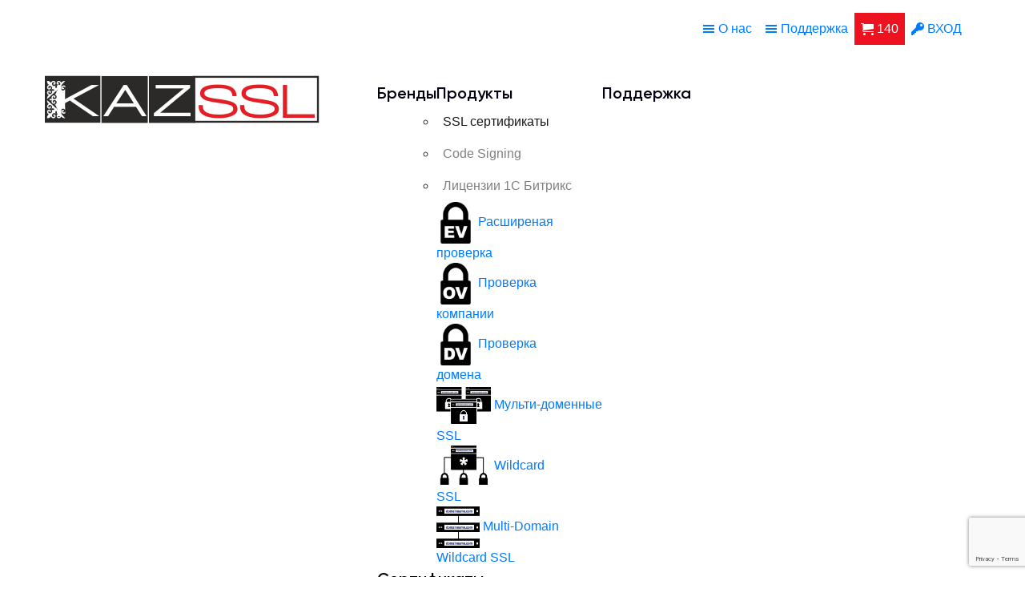

--- FILE ---
content_type: text/html; charset=UTF-8
request_url: https://www.kazssl.com/ssl-certificates/429.html
body_size: 12776
content:


<!DOCTYPE html>
<html xmlns="http://www.w3.org/1999/xhtml" lang="ru">
<head>
        <!-- Global site tag (gtag.js) - Google Analytics -->
                <meta http-equiv="X-UA-Compatible" content="IE=edge"/>
    <meta charset="utf-8"/>
    <meta name="format-detection" content="telephone=no"/>
    <meta name="viewport" content="width=device-width, initial-scale=1.0, maximum-scale=1">

    <link rel="alternate" href="https://www.kazssl.com/" hreflang="x-default"/>
    <link rel="alternate" href="https://www.kazssl.com/" hreflang="ru-ru"/>

    
    <title>Купить SSL-сертификат GeoTrust True BusinessID with EV в Казахстане</title>

    <script type="application/ld+json">
	    {
            "@context": "https://schema.org",
            "@type": "Organization",
            "legalName": "KazSSL",
            "url": "https://www.kazssl.com/",
            "contactPoint": [{
                "@type": "ContactPoint",
                "telephone": "+7-702-443-6196",
                "contactType": "Служба поддержки"
            }],
            "logo": ["https://www.kazssl.com/images/kazssl_logo.png"]
	    }
    </script>
    <script type="application/ld+json">
{
    "@context": "http://schema.org",
    "@type": "WebPage",
    "name": "GeoTrust True BusinessID with EV",
    "url": "https://www.kazssl.com/ssl-certificates/429.html",
    "description": "SSL сертификат GeoTrust True BusinessID with EV лучшее решение для владельцев сайтов, которые хотят обеспечить свой сайт самым узнаваемым символом надежности сайта - зеленой адресной строкой."
}
</script>

<script type="application/ld+json">
{
    "@context" : "http://schema.org",
    "@type" : "Product",
    "name" : "GeoTrust True BusinessID with EV",
    "description" : "SSL сертификат GeoTrust True BusinessID with EV лучшее решение для владельцев сайтов, которые хотят обеспечить свой сайт самым узнаваемым символом надежности сайта - зеленой адресной строкой.",
    "brand" : {
        "@type" : "Brand",
        "name" : "GeoTrust",
        "logo" : "https://www.kazssl.com/images/brand-geotrust.svg"
    }
}
</script>


        <link rel="shortcut icon" href="/images/favicon.ico"/>
    <link rel='stylesheet' type='text/css' href='/assets/css/bootstrap.min.css' media='all' async/>
    <link rel='stylesheet' type='text/css' href='/assets/css/colors.css' media='all' async/>
    <link rel='stylesheet' type='text/css' href='/assets/css/core.css' media='all' async/>
    <link rel='stylesheet' type='text/css' href='/assets/css/styles.css' media='all' async/>
    <link rel='stylesheet' type='text/css' href='/assets/css/icons/icomoon/styles.css' media='all' async/>
    <link rel='stylesheet' type='text/css' href='/assets/css/pnotify.min.css' media='all' async/>
    <meta http-equiv="Content-Type" content="text/html; charset=UTF-8" />
<meta name="robots" content="index, follow" />
<meta name="keywords" content="купить ssl-сертификат GeoTrust True BusinessID with EV в Казахстане, ssl-сертификат в Казахстане" />
<meta name="description" content="SSL сертификат GeoTrust True BusinessID with EV лучшее решение для владельцев сайтов, которые хотят обеспечить свой сайт самым узнаваемым символом надежности сайта - зеленой адресной строкой." />
<script type="text/javascript" data-skip-moving="true">(function(w, d, n) {var cl = "bx-core";var ht = d.documentElement;var htc = ht ? ht.className : undefined;if (htc === undefined || htc.indexOf(cl) !== -1){return;}var ua = n.userAgent;if (/(iPad;)|(iPhone;)/i.test(ua)){cl += " bx-ios";}else if (/Android/i.test(ua)){cl += " bx-android";}cl += (/(ipad|iphone|android|mobile|touch)/i.test(ua) ? " bx-touch" : " bx-no-touch");cl += w.devicePixelRatio && w.devicePixelRatio >= 2? " bx-retina": " bx-no-retina";var ieVersion = -1;if (/AppleWebKit/.test(ua)){cl += " bx-chrome";}else if ((ieVersion = getIeVersion()) > 0){cl += " bx-ie bx-ie" + ieVersion;if (ieVersion > 7 && ieVersion < 10 && !isDoctype()){cl += " bx-quirks";}}else if (/Opera/.test(ua)){cl += " bx-opera";}else if (/Gecko/.test(ua)){cl += " bx-firefox";}if (/Macintosh/i.test(ua)){cl += " bx-mac";}ht.className = htc ? htc + " " + cl : cl;function isDoctype(){if (d.compatMode){return d.compatMode == "CSS1Compat";}return d.documentElement && d.documentElement.clientHeight;}function getIeVersion(){if (/Opera/i.test(ua) || /Webkit/i.test(ua) || /Firefox/i.test(ua) || /Chrome/i.test(ua)){return -1;}var rv = -1;if (!!(w.MSStream) && !(w.ActiveXObject) && ("ActiveXObject" in w)){rv = 11;}else if (!!d.documentMode && d.documentMode >= 10){rv = 10;}else if (!!d.documentMode && d.documentMode >= 9){rv = 9;}else if (d.attachEvent && !/Opera/.test(ua)){rv = 8;}if (rv == -1 || rv == 8){var re;if (n.appName == "Microsoft Internet Explorer"){re = new RegExp("MSIE ([0-9]+[\.0-9]*)");if (re.exec(ua) != null){rv = parseFloat(RegExp.$1);}}else if (n.appName == "Netscape"){rv = 11;re = new RegExp("Trident/.*rv:([0-9]+[\.0-9]*)");if (re.exec(ua) != null){rv = parseFloat(RegExp.$1);}}}return rv;}})(window, document, navigator);</script>


<link href="/bitrix/cache/css/s1/kazsslnew_r/kernel_main/kernel_main.css?16795091393040" type="text/css" rel="stylesheet" />
<link href="/bitrix/cache/css/s1/kazsslnew_r/page_f79b3b5782652acd612ae3fd17986d9c/page_f79b3b5782652acd612ae3fd17986d9c.css?167951041214534" type="text/css" rel="stylesheet" />
<link href="/bitrix/cache/css/s1/kazsslnew_r/template_21274350e45b105ea52f742c4a0584a3/template_21274350e45b105ea52f742c4a0584a3.css?167950913918736" type="text/css" data-template-style="true" rel="stylesheet" />



<link rel="canonical" href="https://www.kazssl.com/ssl-certificates/429.html"/>



</head>
<body>
    
        
    <nav class="navbar navbar-expand-lg navbar-collaps top-bar">
        <div class="container">
            <a class="navbar-brand navbar-phone c-white" href="javascript:void(0)">+7 702 443 61 91</a>
            <button class="navbar-toggler collapsed" type="button" data-toggle="collapse" data-target="#navbarNavDropdown" aria-controls="navbarNavDropdown" aria-expanded="false" aria-label="Развернуть меню">
                <span class="navbar-toggler-icon"></span>
            </button>
            <div id="navbarNavDropdown" class="navbar">
                <ul class="navbar-nav">
                    <li class="nav-item dropdown topdropdown">
                        <a id="navAboutUsMenuLink" class="dropdown nav-link" data-hover="dropdown" href="/aboutus/">
                            <i class="icon-menu7"></i>
                            О нас
                        </a>
                        <div class="dropdown-menu dropdown-menu-left bg-brown-100" aria-labelledby="navAboutUsMenuLink">
                            <a class="dropdown-item" href="/payment/">Способы оплаты</a>
                            <a class="dropdown-item" href="/aboutus/">О компании</a>
                            <a class="dropdown-item" href="/contacts/">Контакты</a>
                        </div>
                    </li>
                    <li class="nav-item dropdown topdropdown">
                        <a id="navSupportMenuLink" class="dropdown nav-link" data-hover="dropdown" href="/support/">
                            <i class="icon-menu7"></i>
                            Поддержка
                        </a>
                        <div class="dropdown-menu dropdown-menu-right bg-brown-100" aria-labelledby="navSupportMenuLink">
                            <a class="dropdown-item" href="/faq/">База знаний</a>
                            <a class="dropdown-item" href="/ssltools/">Инструменты SSL</a>
                        </div>
                    </li>
                    <li class="nav-item bg-red-100 c-white">
                        <a class="nav-link c-white" href="/basket/" rel="nofollow">
                            <i class="icon-cart"></i>
                            <span class="cart-items">140</span>
                        </a>
                    </li>
                                        <li class="nav-item dropdown">
                        <a class="dropdown nav-link dropdown-login-form" data-toggle="dropdown" href="#" rel="nofollow">
                            <i class="icon-key"></i>
                            ВХОД
                        </a>
                        <div id="login-form" class="dropdown-menu dropdown-menu-right dropdown-login bg-brown-100" aria-labelledby="navLoginMenuLink">
                    	    <i class="icon-close2 login-close"></i>
                            <form name="login-form" class="login-form" method="POST" action="/login/">
                                <div class="form-group">
                                    <label for="loginInputField" class="col-form-label-sm">Email</label>
                                    <input type="email" name="email" class="form-control form-control-sm" id="loginInputField" aria-describedby="emailHelp" placeholder="Email">
                                </div>
                                <div class="form-group">
                                    <label for="passwordInputField" class="col-form-label-sm">Пароль</label>
                                    <input type="password" name="password" class="form-control form-control-sm" id="passwordInputField" aria-describedby="passwordHelp" placeholder="Пароль">
                                </div>
                                <div class="form-group">
                                    <a class="forgot-password" href="/forgotpassword/" rel="nofollow">Забыли пароль?</a>
                                    <button type="submit" class="btn btn-red btn-sm login-button">Войти</button>
                                    <div class="clearfix"></div>
                                    <input type="hidden" name="rctoken" value="" class="login-rctoken"/>
                                    <input id="return_url" type="hidden" value="">
                                </div>
                            </form>
                        </div>
                    </li>
                                    </ul>
            </div>
        </div>
    </nav>
    <div class="container navigation">
        <div class="row">
            <div class="col-md-4 col-sm-4 col-4">
                <div class="logo">
                    <a href="/"><img alt="KazSSL Logo" src="/images/kazssl_logo_new.png"/></a>
                </div>
            </div>
            <div class="col-md-8 col-sm-8 col-8">
                
<nav id="desktop-menu" class="navbar navbar-expand-lg navbar-light float-right pr-0">
    <ul id="menu-navbar" class="nav navbar-nav pull-right">
        <li class="nav-item dropdown">
            <a class="dropdown navlink" data-hover="dropdown" href="/ssl-centers/">Бренды</a>
            <div id="brands-list" class="dropdown-menu dropdown-menu-left">
                <div class="dropdownbox">
                                            <div class="box">
                            <a class="dropdown-item" href="/ssl-centers/digicert/">
                                <i class="mnu-brand-icon">
                                    <img alt="DigiCert"
                                         src="/images/brand-digicert.svg" width="114" height="30">
                                </i>
                                <span>Решения для шифрования, идентификации для веб и IoT</span>
                            </a>
                        </div>
                                            <div class="box">
                            <a class="dropdown-item" href="/ssl-centers/thawte/">
                                <i class="mnu-brand-icon">
                                    <img alt="Thawte"
                                         src="/images/brand-thawte.svg" width="114" height="30">
                                </i>
                                <span>SSL и Code Signing сертификаты</span>
                            </a>
                        </div>
                                            <div class="box">
                            <a class="dropdown-item" href="/ssl-centers/geotrust/">
                                <i class="mnu-brand-icon">
                                    <img alt="GeoTrust"
                                         src="/images/brand-geotrust.svg" width="114" height="30">
                                </i>
                                <span>Мировой лидер не дорогих SSL решений</span>
                            </a>
                        </div>
                                            <div class="box">
                            <a class="dropdown-item" href="/ssl-centers/comodo/">
                                <i class="mnu-brand-icon">
                                    <img alt="Comodo"
                                         src="/images/brand-comodo.svg" width="114" height="30">
                                </i>
                                <span>Гибкие и доступные SSL решения</span>
                            </a>
                        </div>
                                            <div class="box">
                            <a class="dropdown-item" href="/ssl-centers/rapidssl/">
                                <i class="mnu-brand-icon">
                                    <img alt="RapidSSL"
                                         src="/images/brand-rapidssl.svg" width="114" height="30">
                                </i>
                                <span>Быстрое решение для защиты Вашего домена</span>
                            </a>
                        </div>
                                    </div>
            </div>
        </li>
        <li class="nav-item dropdown">
            <a class="dropdown navlink" data-hover="dropdown" href="/ssl/">Продукты</a>
            <div id="brandslist" class="sslproducts">
                <ul class="vtabmenu">
                    <li><a class="nav-link active" id="ssl-tab" href="#ssl">SSL сертификаты</a></li>
                    <li><a class="nav-link" id="codesign-tab" href="#codesign">Code Signing</a></li>
                    <li><a class="nav-link" id="bitrix-tab" href="#bitrix">Лицензии 1С Битрикс</a></li>
                </ul>
                <div class="vtabcontent">
                    <div class="tab-content" id="v-pills-tabContent">
                        <div class="tab-pane fade show active" id="ssl" role="tabpanel" aria-labelledby="ssl-tab">
                            <div class="dropdownbox">
                                <div class="box">
                                    <a href="/ev-ssl/">
                                        <img alt="EV" src="/images/ev_lock.png" width="48" height="52">
                                        <span>Расширеная<br> проверка</span>
                                    </a>
                                </div>
                                <div class="box">
                                    <a href="/ov-ssl/">
                                        <img alt="OV" src="/images/ov_lock.png" width="48" height="52">
                                        <span>Проверка<br> компании</span>
                                    </a>
                                </div>
                                <div class="box">
                                    <a href="/dv-ssl/">
                                        <img alt="DV" src="/images/dv_lock.png" width="48" height="52">
                                        <span>Проверка<br> домена</span>
                                    </a>
                                </div>
                                <div class="box">
                                    <a href="/md-ssl/">
                                        <img alt="Multi-Domain SSL" src="/images/md_lock.png" width="68" height="52">
                                        <span>Мульти-доменные<br> SSL</span>
                                    </a>
                                </div>
                                <div class="box">
                                    <a href="/wc-ssl/">
                                        <img alt="Wildcard SSL" src="/images/wc_lock.png" width="68" height="52">
                                        <span>Wildcard<br> SSL</span>
                                    </a>
                                </div>
                                <div class="box">
                                    <a href="/mdwc-ssl/">
                                        <img alt="Multi-Domain Wildcard SSL" src="/images/mdwc_lock.png" width="54" height="52">
                                        <span>Multi-Domain<br> Wildcard SSL </span>
                                    </a>
                                </div>
                                <div class="clearfix"></div>
                            </div>
                        </div>
                        <div class="tab-pane fade" id="codesign" role="tabpanel" aria-labelledby="codesign-tab">
                            <div class="dropdownbox">
                                                                    <div class="box">
                                        <a href="/ssl-certificates/432.html">
                                            <img alt="Сертификаты EV Code Signing" src="/images/brand-digicert.svg" width="114" height="30">
                                            <span>EV Code Signing<br> Сертификаты</span>
                                        </a>
                                    </div>
                                                                    <div class="box">
                                        <a href="/ssl-certificates/439.html">
                                            <img alt="Сертификаты Code Signing" src="/images/brand-digicert.svg" width="114" height="30">
                                            <span>Code Signing<br> Сертификаты</span>
                                        </a>
                                    </div>
                                                                    <div class="box">
                                        <a href="/ssl-certificates/450.html">
                                            <img alt="Сертификаты Code Signing" src="/images/brand-comodo.svg" width="114" height="30">
                                            <span>Code Signing<br> Сертификаты</span>
                                        </a>
                                    </div>
                                                                    <div class="box">
                                        <a href="/ssl-certificates/1901.html">
                                            <img alt="Сертификаты EV Code Signing" src="/images/brand-comodo.svg" width="114" height="30">
                                            <span>EV Code Signing<br> Сертификаты</span>
                                        </a>
                                    </div>
                                                                <div class="clearfix"></div>
                            </div>
                        </div>
                        <div class="tab-pane fade" id="bitrix" role="tabpanel" aria-labelledby="bitrix-tab">
                            <div class="dropdownbox">
                                <div class="box">
                                    <a href="/solutions/site-control/">
                                        <img src="/images/bitrix-logo-light.png" alt="1С Битрикс Управление сайтом" width="120" height="23">
                                        <span>Управление сайтом</span>
                                    </a>
                                </div>
                                <div class="box">
                                    <a href="/solutions/corp-portal/">
                                        <img src="/images/bitrix-logo-light.png" alt="1С Битрикс Корпоративный портал" width="120" height="23">
                                        <span>Корпоративный портал</span>
                                    </a>
                                </div>
                                <div class="box">
                                    <a href="/solutions/b24/">
                                        <img src="/images/b24_ru_png.png" alt="Битрикс24" width="120" height="24">
                                        <span>Битрикс 24</span>
                                    </a>
                                </div>
                                <div class="clearfix"></div>
                            </div>
                        </div>
                    </div>
                </div>
            </div>
        </li>
        <li class="nav-item">
            <a class="dropdown navlink" href="/support/">Поддержка</a>
        </li>
        <li class="nav-item dropdown">
            <a class="dropdown navlink" data-hover="dropdown" href="/ssl-centers/">Сертификаты</a>
            <div id="fullssllist" class="sslproducts sslproducts-right">
                <ul class="vtabmenu">
                                            <li>
                            <a class="nav-link" href="#digicert-tab">
                        <span>
                            <img alt="DigiCert" src="/images/brand-digicert.svg" width="138" height="36">
                        </span>
                            </a>
                        </li>
                                            <li>
                            <a class="nav-link" href="#thawte-tab">
                        <span>
                            <img alt="Thawte" src="/images/brand-thawte.svg" width="138" height="36">
                        </span>
                            </a>
                        </li>
                                            <li>
                            <a class="nav-link" href="#geotrust-tab">
                        <span>
                            <img alt="GeoTrust" src="/images/brand-geotrust.svg" width="138" height="36">
                        </span>
                            </a>
                        </li>
                                            <li>
                            <a class="nav-link active" href="#comodo-tab">
                        <span>
                            <img alt="Comodo" src="/images/brand-comodo.svg" width="138" height="36">
                        </span>
                            </a>
                        </li>
                                            <li>
                            <a class="nav-link" href="#rapidssl-tab">
                        <span>
                            <img alt="RapidSSL" src="/images/brand-rapidssl.svg" width="138" height="36">
                        </span>
                            </a>
                        </li>
                                    </ul>
                <div class="vtabcontent">
                    <div class="tab-content" id="v-pills-tabContent">
                                                    <div class="tab-pane fade" id="digicert-tab" aria-labelledby="digicert-tab">
                                <div class="ssl-brand">
                                    <div class="left-list float-left">
                            <span class="brand-logo">
                                <img alt="DigiCert" src="/images/brand-digicert.svg" width="136" height="36">
                            </span>
                                        <ul>
                                                                                                                                                <li><a href="/ssl-certificates/432.html">EV Code Signing</a></li>
                                                                                                    <li><a href="/ssl-certificates/439.html">Code Signing</a></li>
                                                                                                    <li><a href="/ssl-certificates/441.html">Secure Site Wildcard</a></li>
                                                                                                    <li><a href="/ssl-certificates/443.html">Secure Site</a></li>
                                                                                                    <li><a href="/ssl-certificates/444.html">Secure Site Pro</a></li>
                                                                                                    <li><a href="/ssl-certificates/445.html">Secure Site Pro with EV</a></li>
                                                                                                    <li><a href="/ssl-certificates/446.html">Secure Site with EV</a></li>
                                                                                                                                    </ul>
                                    </div>
                                    <div class="right-list float-left">
                                                                                    <div class="inner-right">
                                <span class="cw-logo">
                                    <img alt="cWatch Logo" src="/images/brand-cwatch.svg" width="117" height="25">
                                </span>
                                                <p>Решение созданое<br> Экспертами<br> Кибер безопасности</p>
                                                <a class="btn" href="/comodo-cwatch/">Больше</a>
                                                <span class="comodo-logo">
                                    <img alt="Comodo" src="/images/comodo-tagline.svg" width="77" height="21">
                                </span>
                                            </div>
                                                                                <div class="clearfix"></div>
                                    </div>
                                </div>
                            </div>
                                                    <div class="tab-pane fade" id="thawte-tab" aria-labelledby="thawte-tab">
                                <div class="ssl-brand">
                                    <div class="left-list float-left">
                            <span class="brand-logo">
                                <img alt="Thawte" src="/images/brand-thawte.svg" width="136" height="36">
                            </span>
                                        <ul>
                                                                                                                                                <li><a href="/ssl-certificates/435.html">SSL Web Server</a></li>
                                                                                                    <li><a href="/ssl-certificates/436.html">SSL123</a></li>
                                                                                                    <li><a href="/ssl-certificates/437.html">SSLWebserver EV</a></li>
                                                                                                    <li><a href="/ssl-certificates/438.html">Wildcard SSL</a></li>
                                                                                                    <li><a href="/ssl-certificates/1160.html">® SSL123 Wildcard</a></li>
                                                                                                                                    </ul>
                                    </div>
                                    <div class="right-list float-left">
                                                                                    <div class="inner-right">
                                <span class="cw-logo">
                                    <img alt="cWatch Logo" src="/images/brand-cwatch.svg" width="117" height="25">
                                </span>
                                                <p>Решение созданое<br> Экспертами<br> Кибер безопасности</p>
                                                <a class="btn" href="/comodo-cwatch/">Больше</a>
                                                <span class="comodo-logo">
                                    <img alt="Comodo" src="/images/comodo-tagline.svg" width="77" height="21">
                                </span>
                                            </div>
                                                                                <div class="clearfix"></div>
                                    </div>
                                </div>
                            </div>
                                                    <div class="tab-pane fade" id="geotrust-tab" aria-labelledby="geotrust-tab">
                                <div class="ssl-brand">
                                    <div class="left-list float-left">
                            <span class="brand-logo">
                                <img alt="GeoTrust" src="/images/brand-geotrust.svg" width="136" height="36">
                            </span>
                                        <ul>
                                                                                                                                                <li><a href="/ssl-certificates/424.html">QuickSSL Premium</a></li>
                                                                                                    <li><a href="/ssl-certificates/425.html">QuickSSL Premium Multi Domain</a></li>
                                                                                                    <li><a href="/ssl-certificates/426.html">True BusinessID</a></li>
                                                                                                    <li><a href="/ssl-certificates/427.html">True BusinessID With EV Multi-Domain</a></li>
                                                                                                    <li><a href="/ssl-certificates/428.html">True BusinessID Wildcard</a></li>
                                                                                                    <li><a href="/ssl-certificates/429.html">True BusinessID with EV</a></li>
                                                                                                    <li><a href="/ssl-certificates/430.html">True BusinessID with Multi-Domain</a></li>
                                                                                                    <li><a href="/ssl-certificates/1902.html">QuickSSL Premium Wildcard</a></li>
                                                                                                                                    </ul>
                                    </div>
                                    <div class="right-list float-left">
                                                                                    <div class="inner-right">
                                <span class="cw-logo">
                                    <img alt="cWatch Logo" src="/images/brand-cwatch.svg" width="117" height="25">
                                </span>
                                                <p>Решение созданое<br> Экспертами<br> Кибер безопасности</p>
                                                <a class="btn" href="/comodo-cwatch/">Больше</a>
                                                <span class="comodo-logo">
                                    <img alt="Comodo" src="/images/comodo-tagline.svg" width="77" height="21">
                                </span>
                                            </div>
                                                                                <div class="clearfix"></div>
                                    </div>
                                </div>
                            </div>
                                                    <div class="tab-pane fade show active" id="comodo-tab" aria-labelledby="comodo-tab">
                                <div class="ssl-brand">
                                    <div class="left-list float-left">
                            <span class="brand-logo">
                                <img alt="Comodo" src="/images/brand-comodo.svg" width="136" height="36">
                            </span>
                                        <ul>
                                                                                                                                                <li><a href="/ssl-certificates/451.html">Domain Validated UCC SSL</a></li>
                                                                                                    <li><a href="/ssl-certificates/453.html">Essential SSL</a></li>
                                                                                                    <li><a href="/ssl-certificates/455.html">EV Multi-Domain SSL</a></li>
                                                                                                    <li><a href="/ssl-certificates/457.html">EV SSL</a></li>
                                                                                                    <li><a href="/ssl-certificates/461.html">Premium SSL</a></li>
                                                                                                    <li><a href="/ssl-certificates/463.html">Multi-Domain SSL</a></li>
                                                                                                    <li><a href="/ssl-certificates/467.html">PositiveSSL Multi-Domain Wildcard</a></li>
                                                                                                    <li><a href="/ssl-certificates/469.html">PositiveSSL Wildcard</a></li>
                                                                                                    <li><a href="/ssl-certificates/473.html">SSL</a></li>
                                                                                                    <li><a href="/ssl-certificates/475.html">Wildcard SSL</a></li>
                                                                                                                                    </ul>
                                    </div>
                                    <div class="right-list float-left">
                                                                                                                                    <div class="certs-list">
                                <span class="active" data-toggle="collapse" data-target="#collapsepositive" aria-expanded="true" aria-controls="collapsepositive">
                                    <img alt="Comodo positive SSL Logo" src="/images/cmd-positive-logo.svg">
                                </span>
                                                    <ul id="collapsepositive" class="active">
                                                                                                                    <li><a href="/ssl-certificates/468.html">PositiveSSL</a></li>
                                                                                                                    <li><a href="/ssl-certificates/469.html">PositiveSSL Wildcard</a></li>
                                                                                                                    <li><a href="/ssl-certificates/466.html">PositiveSSL Multi-Domain</a></li>
                                                                                                                    <li><a href="/ssl-certificates/1900.html">PositiveSSL EV Multi-Domain</a></li>
                                                                                                                    <li><a href="/ssl-certificates/467.html">PositiveSSL Multi-Domain Wildcard</a></li>
                                                                                                            </ul>
                                                </div>
                                                                                            <div class="certs-list">
                                <span class="" data-toggle="collapse" data-target="#collapseessential" aria-expanded="true" aria-controls="collapseessential">
                                    <img alt="Comodo essential SSL Logo" src="/images/cmd-essential-logo.svg">
                                </span>
                                                    <ul id="collapseessential" class="">
                                                                                                                    <li><a href="/ssl-certificates/453.html">Essential SSL</a></li>
                                                                                                                    <li><a href="/ssl-certificates/454.html">EssentialSSL Wildcard</a></li>
                                                                                                            </ul>
                                                </div>
                                                                                                                            <div class="clearfix"></div>
                                    </div>
                                </div>
                            </div>
                                                    <div class="tab-pane fade" id="rapidssl-tab" aria-labelledby="rapidssl-tab">
                                <div class="ssl-brand">
                                    <div class="left-list float-left">
                            <span class="brand-logo">
                                <img alt="RapidSSL" src="/images/brand-rapidssl.svg" width="136" height="36">
                            </span>
                                        <ul>
                                                                                                                                                <li><a href="/ssl-certificates/448.html">Certificate</a></li>
                                                                                                    <li><a href="/ssl-certificates/449.html">Wildcard</a></li>
                                                                                                                                    </ul>
                                    </div>
                                    <div class="right-list float-left">
                                                                                    <div class="inner-right">
                                <span class="cw-logo">
                                    <img alt="cWatch Logo" src="/images/brand-cwatch.svg" width="117" height="25">
                                </span>
                                                <p>Решение созданое<br> Экспертами<br> Кибер безопасности</p>
                                                <a class="btn" href="/comodo-cwatch/">Больше</a>
                                                <span class="comodo-logo">
                                    <img alt="Comodo" src="/images/comodo-tagline.svg" width="77" height="21">
                                </span>
                                            </div>
                                                                                <div class="clearfix"></div>
                                    </div>
                                </div>
                            </div>
                                            </div>
                    <div class="clearfix"></div>
                </div>
            </div>
        </li>
        <li class="nav-item menucart">
            <a class="nav-link c-white" href="/basket/" rel="nofollow">
                <i class="icon-cart"></i>
                <span class="cart-items">0</span>
            </a>
        </li>
    </ul>
</nav>
<div class="mobile-menu">
    <a class="mobile-menu-invoker" href="#">
        <i class="icon-menu7"></i>
    </a>
    <nav class="mobile-menu-main">
        <ul>
            <li class="mobile-menu-header">
                <a class="mobile-menu-header-link main-menu-close" href="#">
                    <i class="icon-cross2"></i>
                </a>
            </li>
            <li>
                <a class="mobile-menu-link has-child" href="#">Бренды</a>
                <ul class="mobile-child hidden-child">
                                            <li>
                            <a class="mobile-menu-child-link" href="/ssl-centers/digicert/">DigiCert</a>
                        </li>
                                            <li>
                            <a class="mobile-menu-child-link" href="/ssl-centers/thawte/">Thawte</a>
                        </li>
                                            <li>
                            <a class="mobile-menu-child-link" href="/ssl-centers/geotrust/">GeoTrust</a>
                        </li>
                                            <li>
                            <a class="mobile-menu-child-link" href="/ssl-centers/comodo/">Comodo</a>
                        </li>
                                            <li>
                            <a class="mobile-menu-child-link" href="/ssl-centers/rapidssl/">RapidSSL</a>
                        </li>
                                    </ul>
            </li>

            <li>
                <a class="mobile-menu-link has-child" href="#">Продукты</a>
                <ul class="mobile-child hidden-child">
                    <li><a class="mobile-menu-child-link" href="/ssl/">SSL сертификаты</a></li>
                    <li><a class="mobile-menu-child-link" href="//">Code Signing</a></li>
                    <li><a class="mobile-menu-child-link" href="/solutions/site-control/">Лицензии 1С Битрикс</a></li>
                </ul>
            </li>
            <li>
                <a class="mobile-menu-link has-child" href="/support/">Поддержка</a>
                <ul class="mobile-child hidden-child">
                    <li><a class="mobile-menu-child-link" href="/faq/">База знаний</a></li>
                    <li><a class="mobile-menu-child-link" href="/ssltools/">Инструменты SSL</a></li>
                    <li><a class="mobile-menu-child-link" href="/payment/">Способы оплаты</a></li>
                    <li><a class="mobile-menu-child-link" href="/aboutus/">О нас</a></li>
                    <li><a class="mobile-menu-child-link" href="/contacts/">Контакты</a></li>
                </ul>
            </li>
                        <li>
                <a class="mobile-menu-link" href="/client/">Вход</a>
            </li>
                    </ul>
    </nav>
</div>
            </div>
        </div>
    </div>
            
<div class="brand-container geotrustcolor">
    <div class="container">
        <div class="row">
                        <div class="col-md-5 float-left logo-container" style="padding-right:0px;padding-left:0px;">
                <img src="/images/geotrustbanner-logo.svg" alt="Сертификаты GeoTrust">
            </div>
                        <div class="col-md-7 float-left brand-text pb-4" style="padding-left:0px;">
                <p>
                    <span>GeoTrust</span>
                    Мировой лидер не дорогих SSL решений                </p>
            </div>
            <div class="clearfix"></div>
        </div>
    </div>
</div>

        <div class="container">
        <div class="row d-flex"><div class="breadcrumb"><a class="breadcrumb-item home" href="/" title="Главная" class="breadcrumbhome"><i class="icon-home"></i></a><a class="breadcrumb-item" href="/ssl-centers/" title="SSL центры">SSL центры</a><a class="breadcrumb-item" href="/ssl-centers/geotrust/" title="GeoTrust">GeoTrust</a><a class="breadcrumb-item last_item active" href="/ssl-centers/geotrust/429.html" title="GeoTrust True BusinessID with EV"></i>GeoTrust True BusinessID with EV</a></div></div>


<div class="row certificate-info-header">
    <div class="col-lg-7">
        <h3>GeoTrust True BusinessID with EV</h3>
                <h5>Обеспечте Ваш сайт зеленой адресной строкой и повышенным доверием</h5>
    </div>
    <div class="col-lg-5 text-right">
        <img src="/images/brand-geotrust.svg" width="235" height="59"
             alt="Логотип GeoTrust"/>
    </div>
    <div class="clearfix"></div>
</div>
<div class="row certificate-details">
    <div class="col-sm-5 cert-price">
        <label for="certPrice1">
            <div class="price-label-content unchecked">
                <div class="radiobox">
                    <input id="certPrice1" class="cert-price-radio" onclick="recalculatePrice()" type="radio" name="certPrice" data-price="12|98000|0|0|98000"/>
                </div>
                <div class="cert-price-desc">
                    1 Год - <span>98 000 тг/год</span>
                </div>
                <div class="clearfix"></div>
            </div>
                    </label>
        <label for="certPrice2">
            <div class="price-label-content">
                <div class="radiobox">
                    <input id="certPrice2" class="cert-price-radio" onclick="recalculatePrice()" type="radio" name="certPrice" data-price="24|93100|0|0|186200" checked/>
                </div>
                <div class="cert-price-desc">
                    2 Года - <span>93 100 тг/год</span>
                </div>
                <div class="clearfix"></div>
                <div class="">
                    <div class="economy-div">
                	<span class="yousave">
                    	    Экономия 9 800                        тг.
                        </span>
                        <span class="discount">Скидка 5                            %</span>
                        <div class="clearfix"></div>
                    </div>
                </div>
                <div class="ribbon">Лучший<br>Выбор</div>
            </div>
                    </label>
        <label for="certPrice3">
            <div class="price-label-content unchecked">
                <div class="radiobox">
                    <input id="certPrice3" class="cert-price-radio" onclick="recalculatePrice()" type="radio" name="certPrice" data-price="36|91466.666666667|0|0|274400"/>
                </div>
                <div class="cert-price-desc">
                    3 Года - <span>91 467 тг/год</span>
                </div>
                <div class="clearfix"></div>
                <div class="">
                    <div class="economy-div">
                <span class="yousave">
                        Экономия 19 600                    тг.
                    </span>
                        <span class="discount">Скидка 7                        %</span>
                        <div class="clearfix"></div>
                    </div>
                </div>
            </div>
                    </label>
                <div class="cert-siteseal" title="Посмотрите печать доверия от центра сертификации">
            <h4>Печать доверия</h4>
            <div class="siteseal-image">
                <img src="/images/geotrustsiteseal.svg"
                     alt="geotrust Печать доверия" height="40">
            </div>
        </div>
            </div>
    <div class="col-sm-3">
        <div class="options-list">
            <div class="row">
                <label class="span-label text-right float-left disabled" for="srvNum">Лицензии на сервера:</label>
                <span class="select-span float-right">
		            <select onchange="recalculatePrice();" disabled name="add_srv" id="add_srv"><option value="9999">н/о</option></select>		        </span>
            </div>
            <div class="row">
                <label class="span-label text-right float-left disabled"
                       for="sanNum">Дополнительные SAN:</label>
                <span class="select-span float-right">
		            <select onchange="recalculatePrice();" data-saninc="0" disabled name="add_san" id="add_san"><option selected value="0">н/у</option></select>		        </span>
            </div>
            <div class="row">
                <label class="span-label float-left text-right" for="sanNum">Количество:</label>
                <span class="select-span float-right">
		            <select onchange="recalculatePrice();" name="certs_count" id="certs_count"><option selected value="1">1</option><option value="2">2</option><option value="3">3</option><option value="4">4</option><option value="5">5</option><option value="6">6</option><option value="7">7</option><option value="8">8</option><option value="9">9</option><option value="10">10</option><option value="11">11</option><option value="12">12</option><option value="13">13</option><option value="14">14</option><option value="15">15</option><option value="16">16</option><option value="17">17</option><option value="18">18</option><option value="19">19</option><option value="20">20</option><option value="21">21</option><option value="22">22</option><option value="23">23</option><option value="24">24</option><option value="25">25</option><option value="26">26</option><option value="27">27</option><option value="28">28</option><option value="29">29</option><option value="30">30</option><option value="31">31</option><option value="32">32</option><option value="33">33</option><option value="34">34</option><option value="35">35</option><option value="36">36</option><option value="37">37</option><option value="38">38</option><option value="39">39</option><option value="40">40</option><option value="41">41</option><option value="42">42</option><option value="43">43</option><option value="44">44</option><option value="45">45</option><option value="46">46</option><option value="47">47</option><option value="48">48</option><option value="49">49</option><option value="50">50</option><option value="51">51</option><option value="52">52</option><option value="53">53</option><option value="54">54</option><option value="55">55</option><option value="56">56</option><option value="57">57</option><option value="58">58</option><option value="59">59</option><option value="60">60</option><option value="61">61</option><option value="62">62</option><option value="63">63</option><option value="64">64</option><option value="65">65</option><option value="66">66</option><option value="67">67</option><option value="68">68</option><option value="69">69</option><option value="70">70</option><option value="71">71</option><option value="72">72</option><option value="73">73</option><option value="74">74</option><option value="75">75</option><option value="76">76</option><option value="77">77</option><option value="78">78</option><option value="79">79</option><option value="80">80</option><option value="81">81</option><option value="82">82</option><option value="83">83</option><option value="84">84</option><option value="85">85</option><option value="86">86</option><option value="87">87</option><option value="88">88</option><option value="89">89</option><option value="90">90</option><option value="91">91</option><option value="92">92</option><option value="93">93</option><option value="94">94</option><option value="95">95</option><option value="96">96</option><option value="97">97</option><option value="98">98</option><option value="99">99</option><option value="100">100</option></select>		        </span>
            </div>
            <div class="clearfix"></div>
        </div>
        <div class="cert-features">
            <span><strong>Тип проверки:</strong> Расширенная</span>
            <span><strong>Перевыпусков:</strong> Неограничено</span>
            <span><strong>Срок выпуска:</strong> 1-10 дней</span>
            <span><strong>Страховка:</strong> $1 500 000</span>
        </div>
    </div>
    <div class="col-sm-4 cert-price-info">
        <div class="price-content">
            <div class="item-domains">
                Всего доменов: <span id="totaldomains">1</span>
            </div>
            <div class="total-price">
                <span id="totalprice-label">Итого:</span>
                <span id="totalprice">186 200 тг.</span>
            </div>
        </div>
        <div class="buttons-container">
            <input id="buy_button" type="button" class="btn btn-dark" value="Купить">
            <input id="add_to_cart" type="button" class="btn btn-danger float-right" value="В корзину">
            <input type="hidden" id="cert_id" value="429">
            <input id="rct" type="hidden" name="rctoken" value=""/>
        </div>
        <div class="cert-options">
            <div class="options-container">
                <div class="business">
                    <img src="/images/businessyes.png" width="70" height="60" />
                    <br />
                    Проверка компании                </div>
                <div class="mobile">
                    <img src="/images/mobileyes.png" width="47" height="60" />
                    <br />
                    Мобильные устройства                </div>
                <div class="greenbar">
                    <img src="/images/greenbaryes.png" width="77" height="60" />
                    <br />
                    Зеленая строка                </div>
                <div class="clearfix"></div>
            </div>
        </div>
    </div>
</div>
<div class="row certificate-summary-header">
    <h3>Описание сертификата</h3>
</div>
<div class="row certificate-summary">
    <div class="certificate-features">
        <ul>
            <li><i class="icon-ksslyes"></i>Зеленая строка</li>
            <li><i class="icon-ksslno"></i>Поддержка SAN</li>
            <li><i class="icon-ksslno"></i>Поддержка Wildcard</li>
            <li><i class="icon-ksslyes"></i>SSL штамп: <strong>Динамическая</strong></li>
            <li><i class="icon-ksslno"></i>Серверные лицензии: <strong>Неограничены</strong></li>
        </ul>
        <div class="clearfix"></div>
    </div>
    <div class="certificate-description">
        SSL сертификат GeoTrust True BusinessID with EV лучшее решение для владельцев сайтов, которые хотят обеспечить свой сайт самым узнаваемым символом надежности сайта - зеленой адресной строкой. Вы можете быть уверены в безопасности данных Ваших клиентов защищенных сертификатом GeoTrust, одним их самых узнаваемых и надежных сертификатов с шифрованием 256 бит. GeoTrust True BusinessID with EV наилучшее решение для малых и средних компаний, а так же для систем онлайн платежей, которым необходимо максимальное доверие клиентов к сайту.    </div>
</div>
<div class="row certificate-additional-details">
            <div class="col-md-12 additional-header" data-toggle="collapse" data-target="#assuranceauth" aria-controls="collapseassuranceauth">
            <span>Аутентификация и выпуск</span>
        </div>
        <div id="assuranceauth" class="col-md-12 additional-body" aria-hidden="true">
            <div class="float-left col-md-2">
                <img alt="Assurance and authentication" src="/images/assurance_auth.png" width="150px"/>
            </div>
            <div class="float-left col-md-10">
                <p>Поскольку это EV сертификат, GeoTrust проведет проверку вашей компании перед выпуском True BusinessID with EV. Этот процесс обычно занимает от 1 до 5 рабочих дней, в зависимости от времени вашего ответа. Однако, как только процесс будет завершен, сертификат будет выдан и зеленая адресная строка будет отображаться в адресной строке браузера при заходе на ваш сайт. Ваши клиенты будут знать, что вы тот, кем вы себя называете, - поскольку вы были проверены GeoTrust. В Интернете нет лучшего показателя доверия, чем зеленая адресная строка, и процесс проверки стоит потраченного времени.</p>
                <p style="margin-top: 10px"><input id="add_to_cart_desc" type="button" class="btn btn-danger" value="В корзину"></p>
            </div>
        </div>
                <div class="col-md-12 additional-header" data-toggle="collapse" data-target="#warrantyadd" aria-controls="collapsewarrantyadd">
            <span>Гарантия</span>
        </div>
        <div id="warrantyadd" class="col-md-12 additional-body" aria-hidden="true">
            <div class="float-left col-md-2">
                <img alt="Warranty" src="/images/warranty_add_1.png" width="150px"/>
            </div>
            <div class="float-left col-md-10">
                <p>На этот сертификат распространяется гарантия в размере 1 500 000 долларов США. Это означает, что конечный пользователь получит компенсацию, от компании GeoTrust, в размере до 1 500 000 долларов США за убытки или ущерб, понесенные в результате неправильной проверки компании или выдачи сертификата мошенническому сайту.</p>
                <p style="margin-top: 10px"><input id="add_to_cart_desc" type="button" class="btn btn-danger" value="В корзину"></p>
            </div>
        </div>
                <div class="col-md-12 additional-header" data-toggle="collapse" data-target="#security" aria-controls="collapsesecurity">
            <span>Безопасность и шифрование</span>
        </div>
        <div id="security" class="col-md-12 additional-body" aria-hidden="true">
            <div class="float-left col-md-2">
                <img alt="Security lock" src="/images/seclock.png" width="130px"/>
            </div>
            <div class="float-left col-md-10">
                <p>Этот EV сертификат предлагает высокое 256-битное шифрование и подписан с использованием 2048-битного корневого сертификата. Кроме того, GeoTrust True BusinessID With EV включает неограниченные серверные лицензии без каких-либо дополнительных затрат и защищает доменные имена как www, так и без www.</p>
                <p style="margin-top: 10px"><input id="add_to_cart_desc" type="button" class="btn btn-danger" value="В корзину"></p>
            </div>
        </div>
                <div class="col-md-12 additional-header" data-toggle="collapse" data-target="#specification" aria-controls="collapsespecification">
            <span>Спецификация продукта</span>
        </div>
        <div id="specification" class="col-md-12 additional-body" aria-hidden="true">
            <div class="float-left col-md-2">
                <img alt="Specification icon" src="/images/specification.png" width="160px"/>
            </div>
            <div class="float-left col-md-10">
                <p>
                <ul>
                                            <li><i class="icon-ksslyes"></i>Сертификат покрывает домены как с www так и без www</li>
                                            <li><i class="icon-ksslyes"></i>Выпуск в течении 1-5 рабочих дней</li>
                                            <li><i class="icon-ksslyes"></i>Расширенная проверка компании и домена</li>
                                            <li><i class="icon-ksslyes"></i>Наименование компании в зеленой адресной строке</li>
                                            <li><i class="icon-ksslyes"></i>Шифрование до 256 бит</li>
                                            <li><i class="icon-ksslyes"></i>Совместимость с более чем 99% браузеров</li>
                                            <li><i class="icon-ksslyes"></i>Включает GeoTrust Site Seal</li>
                                            <li><i class="icon-ksslyes"></i>Неограниченное количество серверных лицензий</li>
                                            <li><i class="icon-ksslyes"></i>Неограниченное количество перевыпусков в течении срока действия</li>
                                    </ul>
                </p>
                <p style="margin-top: 10px"><input id="add_to_cart_desc" type="button" class="btn btn-danger float-right" value="В корзину"></p>
            </div>
        </div>
                <div class="col-md-12 additional-header" data-toggle="collapse" data-target="#features" aria-controls="collapsefeatures">
            <span>Особенности и преимущества</span>
        </div>
        <div id="features" class="col-md-12 additional-body" aria-hidden="true">
            <div class="float-left col-md-2">
                <img alt="Features icon" src="/images/features.png" width="150px"/>
            </div>
            <div class="float-left col-md-10">
                <p>
                <ul>
                                            <li><i class="icon-ksslyes"></i>Шифрование до 256 бит и длина 2048 бит корневого сертификата</li>
                                            <li><i class="icon-ksslyes"></i>Расширенная проверка, зеленая адресная строка</li>
                                            <li><i class="icon-ksslyes"></i>Предоставляет наивысший уровень идентификации владельца веб-сайта</li>
                                            <li><i class="icon-ksslyes"></i>Повышает доверие клиентов, чтобы максимально увеличить онлайн-продажи</li>
                                            <li><i class="icon-ksslyes"></i>GeoTrust EV поставляется с гарантией $1 500 000</li>
                                            <li><i class="icon-ksslyes"></i>Техническая поддержка</li>
                                            <li><i class="icon-ksslyes"></i>Гарантия возврата денег 30 дней</li>
                                    </ul>
                </p>
                <p style="margin-top: 10px"><input id="add_to_cart_desc" type="button" class="btn btn-danger" value="В корзину"></p>
            </div>
        </div>
        <div class="col-md-12 additional-header" data-toggle="collapse" data-target="#geotrustbranddesc" aria-controls="collapsegeotrustbranddesc">
        <span>Бренд GeoTrust</span>
    </div>
    <div id="geotrustbranddesc" class="col-md-12 additional-body" aria-hidden="true">
        <div class="col-md-12" style="margin-bottom: 10px;">
            <img alt="Features icon" src="/images/brand-geotrust.svg" width="200px"/>
        </div>
        <div class="col-md-12">
            <p>Используйте мощь одного из самых надежных брендов в отрасли с GeoTrust. Печать GeoTrust быстро закрепляет свое место в качестве одного из ведущих визуальных индикаторов доверия в Интернете - и степень доверия, которое они внедряют в веб-сайт, соответствует только качеству самих сертификатов SSL. Обладая высокой надежностью шифрования, распознаванием браузеров на 99% и отличной мобильной совместимостью, GeoTrust позволяет компаниям воспользоваться преимуществами высококачественного продукта для обеспечения безопасности по доступной цене. Эти сертификаты являются отличным решением для малых и средних предприятий, которые полагаются на создание мгновенного доверия с онлайн-посетителями.</p>
            <p style="margin-top: 10px"><input id="add_to_cart_desc" type="button" class="btn btn-danger float-right" value="В корзину"></p>
        </div>
    </div>
</div>


<div class="row tools-row">
    <div class="container">
        <div class="toolbox">
            <div>
                <img src="/images/ssltools-icon.png" width="93" height="93"/>
            </div>
            <h5>Инструменты SSL</h5>
            <p>
                Инструменты SSL для помощи в обнаружении и устранении проблем с SSL.<br />
                <a id="aMore" href="/ssltools/">Использовать</a>
            </p>
        </div>
        <div class="toolbox">
            <div>
                <img src="/images/sslinstallation-icon.png" width="93" height="93"/>
            </div>
            <h5>Установка SSL</h5>
            <p>
                Не хотите устанавливать самостоятельно? Доверте это нашим экспертам!<br />
                <a id="aMore" class="ssl-install-button" rel="nofollow" href="javascript:void(0);">Заказать</a>
            </p>
        </div>
        <div class="toolbox">
            <div>
                <img src="/images/validation-help.png" width="75" height="93"/>
            </div>
            <h5>Помощь в проверке</h5>
            <p>
                Мы знаем как пройти проверку для получения сертификата.<br />
                <a id="aMore" href="/support/validation-help/">Ознакомиться</a>
            </p>
        </div>
        <div class="clearfix"></div>
    </div>
</div>


</div>
<div class="bg-brown-100 partner-div">
    <div class="container text-center">
        <p>Премиум партнер самых надежных SSL брендов в мире</p>
    </div>
</div>
<div class="">
    <div class="container text-center">
        <img id="partner-brands" src="/images/brand-partner_2.png" alt="SSL партнеры">
    </div>
</div>
<div>
	</div>


    <footer>
        <div class="inner-footer">
            <div class="container">
                <div style="padding-top: 0px;" class="footer-container">
                    <h4>Продукты</h4>
                    <ul>
                        <li><a href="/ev-ssl/">EV SSL сертификаты</a></li>
                        <li><a href="/dv-ssl/">DV SSL сертификаты</a></li>
                        <li><a href="/ov-ssl/">OV SSL сертификаты</a></li>
                        <li><a href="/wc-ssl/">Wildcard SSL сертификаты</a></li>
                        <li><a href="/ssltools/">Инструменты SSL</a></li>
                    </ul>
                </div>
                <div class="footer-container">
                    <h4>О нас</h4>
                    <ul>
                        <li><a href="/aboutus/">О нас</a></li>
                        <li><a href="/our-clients/">Наши клиенты</a></li>
                        <li><a href="/login/" rel="nofollow">Панель управления</a></li>
                        <li><a href="/faq/">FAQ</a></li>
                        <li><a href="/contacts/">Контакты</a></li>
                    </ul>
                </div>
                <div style="border-bottom: 0px solid #212529;padding-bottom: 0px;" class="footer-container">
                    <h4>Контакты</h4>
                    <ul>
                        <li>Общие вопросы: <a class="text-danger" href="mailto:info@kazssl.com">info@kazssl.com</a></li>
                        <li>Отдел продаж: <a class="text-danger" href="mailto:sales@kazssl.com">sales@kazssl.com</a></li>
                        <li>Служба поддержки: <a class="text-danger" href="mailto:support@kazssl.com">support@kazssl.com</a></li>
                        <li>
                            Телефоны:<br />
                            <a class="text-danger">+7 721 236 29 09</a><br />
                            <a class="text-danger">+7 708 236 29 09</a><br />
                            <a class="text-danger">+7 702 443 61 96</a>
                        </li>
                    </ul>
                </div>
                <div class="clearfix"></div>
            </div>
        </div>

        <div class="footerpayment">
            <div class="container">
                <img src="/images/visa-icon.png" width="50" height="50" alt="Платежные иконки">
            </div>
        </div>
        <div class="footer-company-details">
            <div class="container">
                <p>KazSSL&#8482; | 100026, г. Караганда, пр. Бухар-Жырау 96 | +7 721 2362909<br/>
                    Copyright &copy;
                    2025                    KazSSL&#8482;.
                </p>
                <div class="clearfix"></div>
            </div>
        </div>
    </footer>
        <script async src="https://www.googletagmanager.com/gtag/js?id=UA-149935032-1"></script>
<script>
        window.dataLayer = window.dataLayer || [];
        function gtag(){dataLayer.push(arguments);}
        gtag('js', new Date());
        gtag('config', 'UA-149935032-1');
    </script>
<script type="text/javascript">var re_public_key = '6LfNXZcUAAAAAKktakqh4Tbe8M7HbvNxm3HPkAei';</script>
<script type="text/javascript">if(!window.BX)window.BX={};if(!window.BX.message)window.BX.message=function(mess){if(typeof mess=='object') for(var i in mess) BX.message[i]=mess[i]; return true;};</script>
<script type="text/javascript">(window.BX||top.BX).message({'JS_CORE_LOADING':'Загрузка...','JS_CORE_NO_DATA':'- Нет данных -','JS_CORE_WINDOW_CLOSE':'Закрыть','JS_CORE_WINDOW_EXPAND':'Развернуть','JS_CORE_WINDOW_NARROW':'Свернуть в окно','JS_CORE_WINDOW_SAVE':'Сохранить','JS_CORE_WINDOW_CANCEL':'Отменить','JS_CORE_WINDOW_CONTINUE':'Продолжить','JS_CORE_H':'ч','JS_CORE_M':'м','JS_CORE_S':'с','JSADM_AI_HIDE_EXTRA':'Скрыть лишние','JSADM_AI_ALL_NOTIF':'Показать все','JSADM_AUTH_REQ':'Требуется авторизация!','JS_CORE_WINDOW_AUTH':'Войти','JS_CORE_IMAGE_FULL':'Полный размер'});</script>
<script type="text/javascript">(window.BX||top.BX).message({'LANGUAGE_ID':'ru','FORMAT_DATE':'DD.MM.YYYY','FORMAT_DATETIME':'DD.MM.YYYY HH:MI:SS','COOKIE_PREFIX':'BITRIX_SM','SERVER_TZ_OFFSET':'18000','SITE_ID':'s1','SITE_DIR':'/','USER_ID':'','SERVER_TIME':'1766135845','USER_TZ_OFFSET':'0','USER_TZ_AUTO':'Y','bitrix_sessid':'3bbd230758228765f645e79eafd49bb4'});</script><script type="text/javascript"  src="/bitrix/cache/js/s1/kazsslnew_r/kernel_main/kernel_main.js?1679551580114264"></script>
<script type="text/javascript">BX.setJSList(['/bitrix/js/main/core/core.js','/bitrix/js/main/core/core_ajax.js','/bitrix/js/main/json/json2.min.js','/bitrix/js/main/core/core_ls.js','/bitrix/js/main/session.js','/local/components/kazssl/ssl.certificate.info/templates/.default/script.js','/local/components/kazssl/ssl.tools.section/templates/.default/script.js','/assets/js/plugins/notifications/sweet_alert.min.js','/assets/js/jquery-3.3.1.min.js','/assets/js/html5.min.js','/assets/js/pnotify.min.js','/assets/js/jquery.blockUI.js','/js/common.js','/js/notification.js','/js/blockscreen.js','/assets/js/popper.min.js','/local/components/kazssl/ssl.navigation.bar/templates/.default/script.js','/local/components/kazssl/ssl.menutop/templates/.default_new/script.js']); </script>
<script type="text/javascript">BX.setCSSList(['/bitrix/js/main/core/css/core.css','/local/components/kazssl/ssl.certificate.info/templates/.default/style.css','/local/components/kazssl/ssl.tools.section/templates/.default/style.css','/local/components/kazssl/ssl.navigation.bar/templates/.default/style.css','/local/components/kazssl/ssl.menutop/templates/.default_new/style.css','/local/components/kazssl/ssl.ca.banners/templates/.default/style.css','/local/templates/kazsslnew_r/components/bitrix/breadcrumb/.default/style.css']); </script>
<script type="text/javascript"  src="/bitrix/cache/js/s1/kazsslnew_r/template_2852b78f98fef43106942f9399613656/template_2852b78f98fef43106942f9399613656.js?1679509139189778"></script>
<script type="text/javascript"  src="/bitrix/cache/js/s1/kazsslnew_r/page_507bed5ea4f3275c6c108a599b4cde08/page_507bed5ea4f3275c6c108a599b4cde08.js?167951041221443"></script>

<script src="https://www.google.com/recaptcha/api.js?render=6LfNXZcUAAAAAKktakqh4Tbe8M7HbvNxm3HPkAei"></script>
</body>
</html>


--- FILE ---
content_type: text/html; charset=utf-8
request_url: https://www.google.com/recaptcha/api2/anchor?ar=1&k=6LfNXZcUAAAAAKktakqh4Tbe8M7HbvNxm3HPkAei&co=aHR0cHM6Ly93d3cua2F6c3NsLmNvbTo0NDM.&hl=en&v=7gg7H51Q-naNfhmCP3_R47ho&size=invisible&anchor-ms=20000&execute-ms=15000&cb=x4mb1vgsn3i7
body_size: 48287
content:
<!DOCTYPE HTML><html dir="ltr" lang="en"><head><meta http-equiv="Content-Type" content="text/html; charset=UTF-8">
<meta http-equiv="X-UA-Compatible" content="IE=edge">
<title>reCAPTCHA</title>
<style type="text/css">
/* cyrillic-ext */
@font-face {
  font-family: 'Roboto';
  font-style: normal;
  font-weight: 400;
  font-stretch: 100%;
  src: url(//fonts.gstatic.com/s/roboto/v48/KFO7CnqEu92Fr1ME7kSn66aGLdTylUAMa3GUBHMdazTgWw.woff2) format('woff2');
  unicode-range: U+0460-052F, U+1C80-1C8A, U+20B4, U+2DE0-2DFF, U+A640-A69F, U+FE2E-FE2F;
}
/* cyrillic */
@font-face {
  font-family: 'Roboto';
  font-style: normal;
  font-weight: 400;
  font-stretch: 100%;
  src: url(//fonts.gstatic.com/s/roboto/v48/KFO7CnqEu92Fr1ME7kSn66aGLdTylUAMa3iUBHMdazTgWw.woff2) format('woff2');
  unicode-range: U+0301, U+0400-045F, U+0490-0491, U+04B0-04B1, U+2116;
}
/* greek-ext */
@font-face {
  font-family: 'Roboto';
  font-style: normal;
  font-weight: 400;
  font-stretch: 100%;
  src: url(//fonts.gstatic.com/s/roboto/v48/KFO7CnqEu92Fr1ME7kSn66aGLdTylUAMa3CUBHMdazTgWw.woff2) format('woff2');
  unicode-range: U+1F00-1FFF;
}
/* greek */
@font-face {
  font-family: 'Roboto';
  font-style: normal;
  font-weight: 400;
  font-stretch: 100%;
  src: url(//fonts.gstatic.com/s/roboto/v48/KFO7CnqEu92Fr1ME7kSn66aGLdTylUAMa3-UBHMdazTgWw.woff2) format('woff2');
  unicode-range: U+0370-0377, U+037A-037F, U+0384-038A, U+038C, U+038E-03A1, U+03A3-03FF;
}
/* math */
@font-face {
  font-family: 'Roboto';
  font-style: normal;
  font-weight: 400;
  font-stretch: 100%;
  src: url(//fonts.gstatic.com/s/roboto/v48/KFO7CnqEu92Fr1ME7kSn66aGLdTylUAMawCUBHMdazTgWw.woff2) format('woff2');
  unicode-range: U+0302-0303, U+0305, U+0307-0308, U+0310, U+0312, U+0315, U+031A, U+0326-0327, U+032C, U+032F-0330, U+0332-0333, U+0338, U+033A, U+0346, U+034D, U+0391-03A1, U+03A3-03A9, U+03B1-03C9, U+03D1, U+03D5-03D6, U+03F0-03F1, U+03F4-03F5, U+2016-2017, U+2034-2038, U+203C, U+2040, U+2043, U+2047, U+2050, U+2057, U+205F, U+2070-2071, U+2074-208E, U+2090-209C, U+20D0-20DC, U+20E1, U+20E5-20EF, U+2100-2112, U+2114-2115, U+2117-2121, U+2123-214F, U+2190, U+2192, U+2194-21AE, U+21B0-21E5, U+21F1-21F2, U+21F4-2211, U+2213-2214, U+2216-22FF, U+2308-230B, U+2310, U+2319, U+231C-2321, U+2336-237A, U+237C, U+2395, U+239B-23B7, U+23D0, U+23DC-23E1, U+2474-2475, U+25AF, U+25B3, U+25B7, U+25BD, U+25C1, U+25CA, U+25CC, U+25FB, U+266D-266F, U+27C0-27FF, U+2900-2AFF, U+2B0E-2B11, U+2B30-2B4C, U+2BFE, U+3030, U+FF5B, U+FF5D, U+1D400-1D7FF, U+1EE00-1EEFF;
}
/* symbols */
@font-face {
  font-family: 'Roboto';
  font-style: normal;
  font-weight: 400;
  font-stretch: 100%;
  src: url(//fonts.gstatic.com/s/roboto/v48/KFO7CnqEu92Fr1ME7kSn66aGLdTylUAMaxKUBHMdazTgWw.woff2) format('woff2');
  unicode-range: U+0001-000C, U+000E-001F, U+007F-009F, U+20DD-20E0, U+20E2-20E4, U+2150-218F, U+2190, U+2192, U+2194-2199, U+21AF, U+21E6-21F0, U+21F3, U+2218-2219, U+2299, U+22C4-22C6, U+2300-243F, U+2440-244A, U+2460-24FF, U+25A0-27BF, U+2800-28FF, U+2921-2922, U+2981, U+29BF, U+29EB, U+2B00-2BFF, U+4DC0-4DFF, U+FFF9-FFFB, U+10140-1018E, U+10190-1019C, U+101A0, U+101D0-101FD, U+102E0-102FB, U+10E60-10E7E, U+1D2C0-1D2D3, U+1D2E0-1D37F, U+1F000-1F0FF, U+1F100-1F1AD, U+1F1E6-1F1FF, U+1F30D-1F30F, U+1F315, U+1F31C, U+1F31E, U+1F320-1F32C, U+1F336, U+1F378, U+1F37D, U+1F382, U+1F393-1F39F, U+1F3A7-1F3A8, U+1F3AC-1F3AF, U+1F3C2, U+1F3C4-1F3C6, U+1F3CA-1F3CE, U+1F3D4-1F3E0, U+1F3ED, U+1F3F1-1F3F3, U+1F3F5-1F3F7, U+1F408, U+1F415, U+1F41F, U+1F426, U+1F43F, U+1F441-1F442, U+1F444, U+1F446-1F449, U+1F44C-1F44E, U+1F453, U+1F46A, U+1F47D, U+1F4A3, U+1F4B0, U+1F4B3, U+1F4B9, U+1F4BB, U+1F4BF, U+1F4C8-1F4CB, U+1F4D6, U+1F4DA, U+1F4DF, U+1F4E3-1F4E6, U+1F4EA-1F4ED, U+1F4F7, U+1F4F9-1F4FB, U+1F4FD-1F4FE, U+1F503, U+1F507-1F50B, U+1F50D, U+1F512-1F513, U+1F53E-1F54A, U+1F54F-1F5FA, U+1F610, U+1F650-1F67F, U+1F687, U+1F68D, U+1F691, U+1F694, U+1F698, U+1F6AD, U+1F6B2, U+1F6B9-1F6BA, U+1F6BC, U+1F6C6-1F6CF, U+1F6D3-1F6D7, U+1F6E0-1F6EA, U+1F6F0-1F6F3, U+1F6F7-1F6FC, U+1F700-1F7FF, U+1F800-1F80B, U+1F810-1F847, U+1F850-1F859, U+1F860-1F887, U+1F890-1F8AD, U+1F8B0-1F8BB, U+1F8C0-1F8C1, U+1F900-1F90B, U+1F93B, U+1F946, U+1F984, U+1F996, U+1F9E9, U+1FA00-1FA6F, U+1FA70-1FA7C, U+1FA80-1FA89, U+1FA8F-1FAC6, U+1FACE-1FADC, U+1FADF-1FAE9, U+1FAF0-1FAF8, U+1FB00-1FBFF;
}
/* vietnamese */
@font-face {
  font-family: 'Roboto';
  font-style: normal;
  font-weight: 400;
  font-stretch: 100%;
  src: url(//fonts.gstatic.com/s/roboto/v48/KFO7CnqEu92Fr1ME7kSn66aGLdTylUAMa3OUBHMdazTgWw.woff2) format('woff2');
  unicode-range: U+0102-0103, U+0110-0111, U+0128-0129, U+0168-0169, U+01A0-01A1, U+01AF-01B0, U+0300-0301, U+0303-0304, U+0308-0309, U+0323, U+0329, U+1EA0-1EF9, U+20AB;
}
/* latin-ext */
@font-face {
  font-family: 'Roboto';
  font-style: normal;
  font-weight: 400;
  font-stretch: 100%;
  src: url(//fonts.gstatic.com/s/roboto/v48/KFO7CnqEu92Fr1ME7kSn66aGLdTylUAMa3KUBHMdazTgWw.woff2) format('woff2');
  unicode-range: U+0100-02BA, U+02BD-02C5, U+02C7-02CC, U+02CE-02D7, U+02DD-02FF, U+0304, U+0308, U+0329, U+1D00-1DBF, U+1E00-1E9F, U+1EF2-1EFF, U+2020, U+20A0-20AB, U+20AD-20C0, U+2113, U+2C60-2C7F, U+A720-A7FF;
}
/* latin */
@font-face {
  font-family: 'Roboto';
  font-style: normal;
  font-weight: 400;
  font-stretch: 100%;
  src: url(//fonts.gstatic.com/s/roboto/v48/KFO7CnqEu92Fr1ME7kSn66aGLdTylUAMa3yUBHMdazQ.woff2) format('woff2');
  unicode-range: U+0000-00FF, U+0131, U+0152-0153, U+02BB-02BC, U+02C6, U+02DA, U+02DC, U+0304, U+0308, U+0329, U+2000-206F, U+20AC, U+2122, U+2191, U+2193, U+2212, U+2215, U+FEFF, U+FFFD;
}
/* cyrillic-ext */
@font-face {
  font-family: 'Roboto';
  font-style: normal;
  font-weight: 500;
  font-stretch: 100%;
  src: url(//fonts.gstatic.com/s/roboto/v48/KFO7CnqEu92Fr1ME7kSn66aGLdTylUAMa3GUBHMdazTgWw.woff2) format('woff2');
  unicode-range: U+0460-052F, U+1C80-1C8A, U+20B4, U+2DE0-2DFF, U+A640-A69F, U+FE2E-FE2F;
}
/* cyrillic */
@font-face {
  font-family: 'Roboto';
  font-style: normal;
  font-weight: 500;
  font-stretch: 100%;
  src: url(//fonts.gstatic.com/s/roboto/v48/KFO7CnqEu92Fr1ME7kSn66aGLdTylUAMa3iUBHMdazTgWw.woff2) format('woff2');
  unicode-range: U+0301, U+0400-045F, U+0490-0491, U+04B0-04B1, U+2116;
}
/* greek-ext */
@font-face {
  font-family: 'Roboto';
  font-style: normal;
  font-weight: 500;
  font-stretch: 100%;
  src: url(//fonts.gstatic.com/s/roboto/v48/KFO7CnqEu92Fr1ME7kSn66aGLdTylUAMa3CUBHMdazTgWw.woff2) format('woff2');
  unicode-range: U+1F00-1FFF;
}
/* greek */
@font-face {
  font-family: 'Roboto';
  font-style: normal;
  font-weight: 500;
  font-stretch: 100%;
  src: url(//fonts.gstatic.com/s/roboto/v48/KFO7CnqEu92Fr1ME7kSn66aGLdTylUAMa3-UBHMdazTgWw.woff2) format('woff2');
  unicode-range: U+0370-0377, U+037A-037F, U+0384-038A, U+038C, U+038E-03A1, U+03A3-03FF;
}
/* math */
@font-face {
  font-family: 'Roboto';
  font-style: normal;
  font-weight: 500;
  font-stretch: 100%;
  src: url(//fonts.gstatic.com/s/roboto/v48/KFO7CnqEu92Fr1ME7kSn66aGLdTylUAMawCUBHMdazTgWw.woff2) format('woff2');
  unicode-range: U+0302-0303, U+0305, U+0307-0308, U+0310, U+0312, U+0315, U+031A, U+0326-0327, U+032C, U+032F-0330, U+0332-0333, U+0338, U+033A, U+0346, U+034D, U+0391-03A1, U+03A3-03A9, U+03B1-03C9, U+03D1, U+03D5-03D6, U+03F0-03F1, U+03F4-03F5, U+2016-2017, U+2034-2038, U+203C, U+2040, U+2043, U+2047, U+2050, U+2057, U+205F, U+2070-2071, U+2074-208E, U+2090-209C, U+20D0-20DC, U+20E1, U+20E5-20EF, U+2100-2112, U+2114-2115, U+2117-2121, U+2123-214F, U+2190, U+2192, U+2194-21AE, U+21B0-21E5, U+21F1-21F2, U+21F4-2211, U+2213-2214, U+2216-22FF, U+2308-230B, U+2310, U+2319, U+231C-2321, U+2336-237A, U+237C, U+2395, U+239B-23B7, U+23D0, U+23DC-23E1, U+2474-2475, U+25AF, U+25B3, U+25B7, U+25BD, U+25C1, U+25CA, U+25CC, U+25FB, U+266D-266F, U+27C0-27FF, U+2900-2AFF, U+2B0E-2B11, U+2B30-2B4C, U+2BFE, U+3030, U+FF5B, U+FF5D, U+1D400-1D7FF, U+1EE00-1EEFF;
}
/* symbols */
@font-face {
  font-family: 'Roboto';
  font-style: normal;
  font-weight: 500;
  font-stretch: 100%;
  src: url(//fonts.gstatic.com/s/roboto/v48/KFO7CnqEu92Fr1ME7kSn66aGLdTylUAMaxKUBHMdazTgWw.woff2) format('woff2');
  unicode-range: U+0001-000C, U+000E-001F, U+007F-009F, U+20DD-20E0, U+20E2-20E4, U+2150-218F, U+2190, U+2192, U+2194-2199, U+21AF, U+21E6-21F0, U+21F3, U+2218-2219, U+2299, U+22C4-22C6, U+2300-243F, U+2440-244A, U+2460-24FF, U+25A0-27BF, U+2800-28FF, U+2921-2922, U+2981, U+29BF, U+29EB, U+2B00-2BFF, U+4DC0-4DFF, U+FFF9-FFFB, U+10140-1018E, U+10190-1019C, U+101A0, U+101D0-101FD, U+102E0-102FB, U+10E60-10E7E, U+1D2C0-1D2D3, U+1D2E0-1D37F, U+1F000-1F0FF, U+1F100-1F1AD, U+1F1E6-1F1FF, U+1F30D-1F30F, U+1F315, U+1F31C, U+1F31E, U+1F320-1F32C, U+1F336, U+1F378, U+1F37D, U+1F382, U+1F393-1F39F, U+1F3A7-1F3A8, U+1F3AC-1F3AF, U+1F3C2, U+1F3C4-1F3C6, U+1F3CA-1F3CE, U+1F3D4-1F3E0, U+1F3ED, U+1F3F1-1F3F3, U+1F3F5-1F3F7, U+1F408, U+1F415, U+1F41F, U+1F426, U+1F43F, U+1F441-1F442, U+1F444, U+1F446-1F449, U+1F44C-1F44E, U+1F453, U+1F46A, U+1F47D, U+1F4A3, U+1F4B0, U+1F4B3, U+1F4B9, U+1F4BB, U+1F4BF, U+1F4C8-1F4CB, U+1F4D6, U+1F4DA, U+1F4DF, U+1F4E3-1F4E6, U+1F4EA-1F4ED, U+1F4F7, U+1F4F9-1F4FB, U+1F4FD-1F4FE, U+1F503, U+1F507-1F50B, U+1F50D, U+1F512-1F513, U+1F53E-1F54A, U+1F54F-1F5FA, U+1F610, U+1F650-1F67F, U+1F687, U+1F68D, U+1F691, U+1F694, U+1F698, U+1F6AD, U+1F6B2, U+1F6B9-1F6BA, U+1F6BC, U+1F6C6-1F6CF, U+1F6D3-1F6D7, U+1F6E0-1F6EA, U+1F6F0-1F6F3, U+1F6F7-1F6FC, U+1F700-1F7FF, U+1F800-1F80B, U+1F810-1F847, U+1F850-1F859, U+1F860-1F887, U+1F890-1F8AD, U+1F8B0-1F8BB, U+1F8C0-1F8C1, U+1F900-1F90B, U+1F93B, U+1F946, U+1F984, U+1F996, U+1F9E9, U+1FA00-1FA6F, U+1FA70-1FA7C, U+1FA80-1FA89, U+1FA8F-1FAC6, U+1FACE-1FADC, U+1FADF-1FAE9, U+1FAF0-1FAF8, U+1FB00-1FBFF;
}
/* vietnamese */
@font-face {
  font-family: 'Roboto';
  font-style: normal;
  font-weight: 500;
  font-stretch: 100%;
  src: url(//fonts.gstatic.com/s/roboto/v48/KFO7CnqEu92Fr1ME7kSn66aGLdTylUAMa3OUBHMdazTgWw.woff2) format('woff2');
  unicode-range: U+0102-0103, U+0110-0111, U+0128-0129, U+0168-0169, U+01A0-01A1, U+01AF-01B0, U+0300-0301, U+0303-0304, U+0308-0309, U+0323, U+0329, U+1EA0-1EF9, U+20AB;
}
/* latin-ext */
@font-face {
  font-family: 'Roboto';
  font-style: normal;
  font-weight: 500;
  font-stretch: 100%;
  src: url(//fonts.gstatic.com/s/roboto/v48/KFO7CnqEu92Fr1ME7kSn66aGLdTylUAMa3KUBHMdazTgWw.woff2) format('woff2');
  unicode-range: U+0100-02BA, U+02BD-02C5, U+02C7-02CC, U+02CE-02D7, U+02DD-02FF, U+0304, U+0308, U+0329, U+1D00-1DBF, U+1E00-1E9F, U+1EF2-1EFF, U+2020, U+20A0-20AB, U+20AD-20C0, U+2113, U+2C60-2C7F, U+A720-A7FF;
}
/* latin */
@font-face {
  font-family: 'Roboto';
  font-style: normal;
  font-weight: 500;
  font-stretch: 100%;
  src: url(//fonts.gstatic.com/s/roboto/v48/KFO7CnqEu92Fr1ME7kSn66aGLdTylUAMa3yUBHMdazQ.woff2) format('woff2');
  unicode-range: U+0000-00FF, U+0131, U+0152-0153, U+02BB-02BC, U+02C6, U+02DA, U+02DC, U+0304, U+0308, U+0329, U+2000-206F, U+20AC, U+2122, U+2191, U+2193, U+2212, U+2215, U+FEFF, U+FFFD;
}
/* cyrillic-ext */
@font-face {
  font-family: 'Roboto';
  font-style: normal;
  font-weight: 900;
  font-stretch: 100%;
  src: url(//fonts.gstatic.com/s/roboto/v48/KFO7CnqEu92Fr1ME7kSn66aGLdTylUAMa3GUBHMdazTgWw.woff2) format('woff2');
  unicode-range: U+0460-052F, U+1C80-1C8A, U+20B4, U+2DE0-2DFF, U+A640-A69F, U+FE2E-FE2F;
}
/* cyrillic */
@font-face {
  font-family: 'Roboto';
  font-style: normal;
  font-weight: 900;
  font-stretch: 100%;
  src: url(//fonts.gstatic.com/s/roboto/v48/KFO7CnqEu92Fr1ME7kSn66aGLdTylUAMa3iUBHMdazTgWw.woff2) format('woff2');
  unicode-range: U+0301, U+0400-045F, U+0490-0491, U+04B0-04B1, U+2116;
}
/* greek-ext */
@font-face {
  font-family: 'Roboto';
  font-style: normal;
  font-weight: 900;
  font-stretch: 100%;
  src: url(//fonts.gstatic.com/s/roboto/v48/KFO7CnqEu92Fr1ME7kSn66aGLdTylUAMa3CUBHMdazTgWw.woff2) format('woff2');
  unicode-range: U+1F00-1FFF;
}
/* greek */
@font-face {
  font-family: 'Roboto';
  font-style: normal;
  font-weight: 900;
  font-stretch: 100%;
  src: url(//fonts.gstatic.com/s/roboto/v48/KFO7CnqEu92Fr1ME7kSn66aGLdTylUAMa3-UBHMdazTgWw.woff2) format('woff2');
  unicode-range: U+0370-0377, U+037A-037F, U+0384-038A, U+038C, U+038E-03A1, U+03A3-03FF;
}
/* math */
@font-face {
  font-family: 'Roboto';
  font-style: normal;
  font-weight: 900;
  font-stretch: 100%;
  src: url(//fonts.gstatic.com/s/roboto/v48/KFO7CnqEu92Fr1ME7kSn66aGLdTylUAMawCUBHMdazTgWw.woff2) format('woff2');
  unicode-range: U+0302-0303, U+0305, U+0307-0308, U+0310, U+0312, U+0315, U+031A, U+0326-0327, U+032C, U+032F-0330, U+0332-0333, U+0338, U+033A, U+0346, U+034D, U+0391-03A1, U+03A3-03A9, U+03B1-03C9, U+03D1, U+03D5-03D6, U+03F0-03F1, U+03F4-03F5, U+2016-2017, U+2034-2038, U+203C, U+2040, U+2043, U+2047, U+2050, U+2057, U+205F, U+2070-2071, U+2074-208E, U+2090-209C, U+20D0-20DC, U+20E1, U+20E5-20EF, U+2100-2112, U+2114-2115, U+2117-2121, U+2123-214F, U+2190, U+2192, U+2194-21AE, U+21B0-21E5, U+21F1-21F2, U+21F4-2211, U+2213-2214, U+2216-22FF, U+2308-230B, U+2310, U+2319, U+231C-2321, U+2336-237A, U+237C, U+2395, U+239B-23B7, U+23D0, U+23DC-23E1, U+2474-2475, U+25AF, U+25B3, U+25B7, U+25BD, U+25C1, U+25CA, U+25CC, U+25FB, U+266D-266F, U+27C0-27FF, U+2900-2AFF, U+2B0E-2B11, U+2B30-2B4C, U+2BFE, U+3030, U+FF5B, U+FF5D, U+1D400-1D7FF, U+1EE00-1EEFF;
}
/* symbols */
@font-face {
  font-family: 'Roboto';
  font-style: normal;
  font-weight: 900;
  font-stretch: 100%;
  src: url(//fonts.gstatic.com/s/roboto/v48/KFO7CnqEu92Fr1ME7kSn66aGLdTylUAMaxKUBHMdazTgWw.woff2) format('woff2');
  unicode-range: U+0001-000C, U+000E-001F, U+007F-009F, U+20DD-20E0, U+20E2-20E4, U+2150-218F, U+2190, U+2192, U+2194-2199, U+21AF, U+21E6-21F0, U+21F3, U+2218-2219, U+2299, U+22C4-22C6, U+2300-243F, U+2440-244A, U+2460-24FF, U+25A0-27BF, U+2800-28FF, U+2921-2922, U+2981, U+29BF, U+29EB, U+2B00-2BFF, U+4DC0-4DFF, U+FFF9-FFFB, U+10140-1018E, U+10190-1019C, U+101A0, U+101D0-101FD, U+102E0-102FB, U+10E60-10E7E, U+1D2C0-1D2D3, U+1D2E0-1D37F, U+1F000-1F0FF, U+1F100-1F1AD, U+1F1E6-1F1FF, U+1F30D-1F30F, U+1F315, U+1F31C, U+1F31E, U+1F320-1F32C, U+1F336, U+1F378, U+1F37D, U+1F382, U+1F393-1F39F, U+1F3A7-1F3A8, U+1F3AC-1F3AF, U+1F3C2, U+1F3C4-1F3C6, U+1F3CA-1F3CE, U+1F3D4-1F3E0, U+1F3ED, U+1F3F1-1F3F3, U+1F3F5-1F3F7, U+1F408, U+1F415, U+1F41F, U+1F426, U+1F43F, U+1F441-1F442, U+1F444, U+1F446-1F449, U+1F44C-1F44E, U+1F453, U+1F46A, U+1F47D, U+1F4A3, U+1F4B0, U+1F4B3, U+1F4B9, U+1F4BB, U+1F4BF, U+1F4C8-1F4CB, U+1F4D6, U+1F4DA, U+1F4DF, U+1F4E3-1F4E6, U+1F4EA-1F4ED, U+1F4F7, U+1F4F9-1F4FB, U+1F4FD-1F4FE, U+1F503, U+1F507-1F50B, U+1F50D, U+1F512-1F513, U+1F53E-1F54A, U+1F54F-1F5FA, U+1F610, U+1F650-1F67F, U+1F687, U+1F68D, U+1F691, U+1F694, U+1F698, U+1F6AD, U+1F6B2, U+1F6B9-1F6BA, U+1F6BC, U+1F6C6-1F6CF, U+1F6D3-1F6D7, U+1F6E0-1F6EA, U+1F6F0-1F6F3, U+1F6F7-1F6FC, U+1F700-1F7FF, U+1F800-1F80B, U+1F810-1F847, U+1F850-1F859, U+1F860-1F887, U+1F890-1F8AD, U+1F8B0-1F8BB, U+1F8C0-1F8C1, U+1F900-1F90B, U+1F93B, U+1F946, U+1F984, U+1F996, U+1F9E9, U+1FA00-1FA6F, U+1FA70-1FA7C, U+1FA80-1FA89, U+1FA8F-1FAC6, U+1FACE-1FADC, U+1FADF-1FAE9, U+1FAF0-1FAF8, U+1FB00-1FBFF;
}
/* vietnamese */
@font-face {
  font-family: 'Roboto';
  font-style: normal;
  font-weight: 900;
  font-stretch: 100%;
  src: url(//fonts.gstatic.com/s/roboto/v48/KFO7CnqEu92Fr1ME7kSn66aGLdTylUAMa3OUBHMdazTgWw.woff2) format('woff2');
  unicode-range: U+0102-0103, U+0110-0111, U+0128-0129, U+0168-0169, U+01A0-01A1, U+01AF-01B0, U+0300-0301, U+0303-0304, U+0308-0309, U+0323, U+0329, U+1EA0-1EF9, U+20AB;
}
/* latin-ext */
@font-face {
  font-family: 'Roboto';
  font-style: normal;
  font-weight: 900;
  font-stretch: 100%;
  src: url(//fonts.gstatic.com/s/roboto/v48/KFO7CnqEu92Fr1ME7kSn66aGLdTylUAMa3KUBHMdazTgWw.woff2) format('woff2');
  unicode-range: U+0100-02BA, U+02BD-02C5, U+02C7-02CC, U+02CE-02D7, U+02DD-02FF, U+0304, U+0308, U+0329, U+1D00-1DBF, U+1E00-1E9F, U+1EF2-1EFF, U+2020, U+20A0-20AB, U+20AD-20C0, U+2113, U+2C60-2C7F, U+A720-A7FF;
}
/* latin */
@font-face {
  font-family: 'Roboto';
  font-style: normal;
  font-weight: 900;
  font-stretch: 100%;
  src: url(//fonts.gstatic.com/s/roboto/v48/KFO7CnqEu92Fr1ME7kSn66aGLdTylUAMa3yUBHMdazQ.woff2) format('woff2');
  unicode-range: U+0000-00FF, U+0131, U+0152-0153, U+02BB-02BC, U+02C6, U+02DA, U+02DC, U+0304, U+0308, U+0329, U+2000-206F, U+20AC, U+2122, U+2191, U+2193, U+2212, U+2215, U+FEFF, U+FFFD;
}

</style>
<link rel="stylesheet" type="text/css" href="https://www.gstatic.com/recaptcha/releases/7gg7H51Q-naNfhmCP3_R47ho/styles__ltr.css">
<script nonce="hdBV_iTN0RQ0xSQVs-bWYQ" type="text/javascript">window['__recaptcha_api'] = 'https://www.google.com/recaptcha/api2/';</script>
<script type="text/javascript" src="https://www.gstatic.com/recaptcha/releases/7gg7H51Q-naNfhmCP3_R47ho/recaptcha__en.js" nonce="hdBV_iTN0RQ0xSQVs-bWYQ">
      
    </script></head>
<body><div id="rc-anchor-alert" class="rc-anchor-alert"></div>
<input type="hidden" id="recaptcha-token" value="[base64]">
<script type="text/javascript" nonce="hdBV_iTN0RQ0xSQVs-bWYQ">
      recaptcha.anchor.Main.init("[\x22ainput\x22,[\x22bgdata\x22,\x22\x22,\[base64]/[base64]/[base64]/[base64]/[base64]/[base64]/[base64]/[base64]/[base64]/[base64]\\u003d\x22,\[base64]\\u003d\x22,\[base64]/[base64]/MF3CpV3DjA3CpTDDv8KbwoLCn8OCWsOYWcOAeF5Hw7xyw5bCtHPDgsOJN8O6w7lew7LDlhxhDTrDlDvCkA9ywqDDsiUkDznDu8KAXhlhw5xZbsKXBHvClipqJ8Ojw6tPw4bDh8KNdh/DpMKRwox5K8OTTF7DmzYCwpBQw7BBBVo8wqrDkMOaw7ggDF9bDjHCqcKQNcK7fcOHw7ZlEB0fwoIgw6bCjksJw4DDs8K2CMOGEcKGO8KXXFDClkByU0rDosK0wr1OHMO/w6DDpcKVcH3CtDbDl8OKN8KzwpAFwqLClsODwo/DkcKRZcORw4vChXEXYMOBwp/Ck8OdIk/DnHAdA8OKH1Z0w4DDtsO0Q1LDm145X8OawrNtbHJXZAjDoMKqw7FVZ8OZMXPCgzDDpcKdw4l5wpIgwqLDi0rDpX4NwqfCusKAwp5XAsKrecO1ESLCuMKFMGoXwqdGL0QjQn7Cv8KlwqUtakxUNcKqwrXCgHXDlMKew61Pw61YwqTDscKMHkk5c8OzKCrCsC/DksOfw5JGOnfCiMKDR1TDjMKxw64ow5Ftwot/BG3DvsO2JMKNV8Kbf25XwpHDlEh3FD/[base64]/DhcK6woTCoUNqwpDDlCTDjCnCojY6YjNTwpLCnX/CrsKvccODwrAnIMKqKcOjwoXClENwElwiMsKLw4Uzwo9Lwoh5w6nDtiTCn8ONw4Aiw6DCrkVNw4wRbMOGAWzCisKIw7XCmCDDmcKnwoPClyNVwr98w4Aqw6pDw5gxGMOoHGvDlW7Cn8OhPVHCucKDwpfCoMOuTgtkw6bDtTNkfATDuk/[base64]/[base64]/CkH9qwprCv8KWwqzDnAvDh8OCD1cVSMKOw4DDvwJjwq3DmsKHw5HCrcKbSTnChE4ZMwd9KVHDpinDijXDlHUmwrJPw6jDuMK8TUk/w6zDjsOUw6EjUHbDhMO9fsOzT8O/PcO9wpd2DBhmw4hww7XCm1jCo8K/ZsOXw4PDtMKVw7TCjiVVUWl/w6FZJcK+w4UhCjbDkyPCg8OTw5/Dh8Kdw5HCt8KpF1DDi8KEwpHCuXDCncOuKljCs8OCwqvDpm/[base64]/[base64]/BcOhbBlAd19KwqzCjSkcw7vDiMOpPsO0w67DuFhHw7VZacKKwrcDORdNATHCvXXCmkAwScOgw6xJFMOfwqgVcgHCuEYNw6HDhMKGH8KGVMK1F8OGwrDCvMKJw4NjwrVIY8ORdmHDhUo0w5zDozTDiQYDw4ELPsOZwpNuwq3CocOkwqx/UgMEwp3ClcOHS1zClMKRBcKpw5w/w7o+C8OKB8OdCsKxw6wEV8OELQ3CrlMPFVQIw5bDh0sewr7CoMOlMMKSScKrwrrDnMKmO2nDpsK8KVEMw7XCjsOFGMKFf1HDjcKeXjDCucKiwoJ5w4RawqvDgsKuRXl3D8OheUbCmER/AsOCShPCq8KOwrFifW/Cm0TCrl3CtivDsiwAw6tHwo/Cj2TCuhBjW8ObWw4Pw7vCtsKSMFfChBzChcOVw6IlwqoSw5AmSVXCgmHChMKrw5RSwqELanMpw64dYcOiT8O/UMOowqhow7fDgzViw4nDrsK1YDzCuMKow5xGwqXCisKnIcORXkXCjgbDnRnCm2XCsFrDmUxUwpxkwqjDl8OKw7kowocTH8OgVAVQw6HDssOVw4HDmTFQw649wp/Cm8OYw68qcl3CmcK7bMO0w5IJw4PCjcO7NMKyPnRkw6sAI1Bgw7nDvE/DmBHCjcKpw4puKWDCtsOcEMO8wrFaaH3Dp8KeZMKNw5HCksO4QMODNgwVVcOUNW8/wpvCpcOQMcODw4VDBMOvGxA+bFULwqZMc8Onw7DCjE7DmxbDiG1ZwqzCu8O5w4bCnMOYesKnfjkiwpo6w6ASZsK7wotBJyVIw4VdRXcwKMOUw7HCi8OvUcO+wobDtizDsCfCvAbCqiJASsKuwoI5w54/w7YEwqJmwpvCoQjDoHddHl5vYjTDpsONecKdQmDDusOww759fh8/IsKgwpMVLycCwoceYsKawoQXAhbCp2HCr8KDw6Z3UMKJFMOzwprDrsKow7w6McKjWMOvR8K6w78cUMO6Bh9kPMOyPA7Dp8K5w7BRMcOrPQHCgsKow5vDtMKBwrR1Z0V4FTVdwoHCpU5nw7QRfV7DvSfDtMK3GcO2w6/DnQtuSV7CqF3DiRvDrsOONcK6w7vDpWHCgSzDvcKIa189WcOmKMKjSVo3ED1CwqbCvHFvw5XCuMKzwooWw6LClcKQw7UNDGgcMcKVw47DrhJ+PcO/[base64]/wrF+w6FvU8KDZmLDskgeMsO2H8ODw7PDvMKFCk5MPcKDaENmw7bCnXUqJUxUflJmbkwWVcKkbsKEwoIiKMOoJsOHAcKhJsO5CsKTYcKGHMOlw4IywoMXVsO8w6hpaytDR3YgYMKdbyEUBndtw5/DjMOxw7F2w71Ow6UYwrJTLSJUaH/DqsKdw5MBRGjDvMORQ8K6w7DDksKrcMKySkbDimXCiXghwrfCnsKEKhfDkMKDV8KAw551w53DpHxLw6pqdT5XwprDtz/Cl8OLLsOJwpHDsMOMwprDtQbDhMKYUMOjwp0qwrfDqMKyw5XChsKCVcKhV29MEsK8J3PCtRDCpMKlbsOywoHDuMK/IB0Ow5zDksOHwo1dw7LCpzfCiMO9w6fCoMKQwoXCiMOxw4QWNiVaDx7Dsmwzw50uwpRQUGdHNWzDjcKGwo3Cm0TDrcKrPQvDhkTDvMK9BcKwI1rClMO/NsKIwo9aDHsgKsK/wp4vw5zDtSArwr/CssK9asKywochw6smE8O0EzzCi8KyDMKTGAoywrXClcKsdMKIw5wZw5ltfkYCw7HDtjcsFMKrHMKLZWk4w6ATw4HClMOmOcOow4BFJsK1KMKaWmZ3wpnDmMKoBcKESMK3VcOQEMKIbsKsKTICO8Kiwp46w7TCn8K2w4tMLSPDrMKJwpjCpjd8Lj8Kwq/CjGIhw5/DtG/DsMKpwpcyWQPCp8KaYwbDqsO3eFTCqjfCmk5NQsKlw4nDmMKkwohdCsKJW8K5wpUTw5nCqF5xNcOkesOleSEww4rDqnR6woA1CcKFV8OzHkfDv0I3M8O3wqHCqD/ClMOLWMO3PXIxGCEfw4VgAljDhmQ/w5jDpm7Cv11UGQ/CnBfDosOhw4sqw5fDiMKHLMOuayRAQ8OLwp83OWXDn8KqEcKgwqTCtiIaOcOlw7ISYcOsw4sEUXxDw6x7wqHCs0QfD8OIw5rDmsKmM8Kqw509wp0uw70jw7ZCOX4AwrPCt8KsThPDh0sPeMO5ScOoIMKgwqkUDiLDq8Ozw67CiMK+w6jCgzDCnw/DpyTCp2TCmhDDmsOVw5DDoDnCnmF2M8KNw7nClDDClmrDmm0Uw6gwwp/DqMKTw4zDqTMrWcOww4DDhMKnfMOewonDi8Kiw7LCsgF9w457wqpOw59+w6nCtBVEw4toI3TDg8OfMRXDjEHDscOzM8OQw61/wowcfcOEwr7DmMOtJ1XCrh8SHSvDgDp2wrB4w6LDuHUHLn3Cn24VK8KPYWRnw7VBMAstwo/DjMKyWUM9wq0Jwpxyw5x1IMO1f8OKw7/DnMKHwq7CisORw5RhwrrCjSRjwozDtgbCmcKHIhvCjDXDhMOKLsOJAC8ew6gyw6F5HEbCqypnwq4Sw4prKisRbMONL8OQUMOGSsKgw6R7w6vDjsOBL1zCpRtuwrAcB8KZw4bChmZJVTLDsjjDiFoww5nCiBEOcMOUPGbChW7Csx9tby/DvMOYw4xDL8KMJ8Khw5Inwr4MwqkxCGNQwoDDs8K4w63Cu2VdwoLDmVEKET93JcOzwq3CpWfDqxcywqnDoEQEVEMJB8OhSVDCjcKew4LDoMKGZlfDrT9uScKEwoEkUn/[base64]/CrsKLwo8rw4o1wrTClMKzH8K4w4DCqTVMw7kMwp1EwprDqcKtw5s4w6xNNMK9ZwjDmgLCoMOAw4Bmw6AOw6tlw6crQVtrI8K/[base64]/Doi8Pw41mwoJiw6kINWPCn2vCnj3Cuk7DhMOJNm3Ct1Z/[base64]/CmHM8O2PCtsO0bMOIBmzCuWwnB8K9wrV9cQDCsildwo5Mw7/CocOxwrhReEnCljHCoiwJw6jDgB0lwqTDo3tpwonCtWVhw5DCpA8dwq1Nw7sXwrwZw7lnw6sjBcKnwrXDv2fClMOWE8Kqa8K/wpjCrwQmTycvBMKVw4rCiMKLGcKywoI/[base64]/CgVVtwqrCuh5iQ1PCpVTDhy9yw6ZtGMOqRB5Uw7UoIBZGwqDCm1bDtcOTw4FzBMObA8OTNMKHw6cbI8KLw7PDg8OcX8Kcw5XCssOaOXjDiMKOw5MFOU/DoRfDnyorKcOQZAkhw4XCsE7Cu8OdM3jCvgV5w41Gw7HCtsKVwoTCucK5cQLDslHCvcKIw5jCt8ObW8O2w784wqXCpMKhBmthHWEjUsOXw7bCty/Dr3LClxcKw5wawpDCgMODC8K1HFLDuQoQPMOswpLCth9FG3h+wrjCiSokw5JwbD7DpTbCiSI2L8KAw5zDo8KKw4YuJXjDm8KSw5zCuMONUcKOMcOkLMOjw53Dt0rDgjXDr8O6SsK2MhzCqRFDBsOtwpgmNMOVwq0VPcK/[base64]/CpsK5D08ywr/Ch28mEk/DvcKTG8OdwoHCisO0w4dUw6LCmsKewoXCjcKoBj7CoypAw5LCp0vCo0PDhMORwqEVV8KHW8KdMgvClQkMw6zCtMOjwrpew67Dk8KNwq7Dhk8TLcOFwr3CjMKWw7JvQ8O+RnLCiMK8NiLDl8OWR8K4RXx5Wn17w48GXnh0cMO/JMKfw5/[base64]/Ct8OMw5DCoWxbwqTDqS10w6DCnR94w5dtaMKYwoFoPMK4w58sXAAHw5rCpzZoXjQcQsKNwrdGRgFxDMKfH2vDuMKBUQjCtsKrHMKcFhrDq8ORw7BeP8OEw6JGw5vCs3lvw5DDomPDk0DCm8KewofChDJtO8Ocw4RWKxXClcKDCms/w5UpJ8OGCxNGTsOcwqVQQ8K1w6PDrlXDq8KCwpwkw4VaKcOFw5AOWV8YcTRxw4QifSPDjlAZw4rDtMOSWD80aMKUFsKCPCN9wpHCjXhTcRF2P8KLwrjDsxIywq94w6A7FUrDlE/CuMKZMMK5wpHDnMOawrvDlMOEMgfCjcK5S2nCpsOuwrJKwpXDkMKgwoVTTcOuwppJwrQkwojDlX88w4lRQ8OqwqMFF8Opw4XChcO2w7AMwqDDmsOpX8KJw4RRwoPDpS0ZAMOIw4Asw4bCp3vCiW/DqDYNw6hobHTDi0LDjAA2wp7DmMOBdCZ5w6wVOEXCscOXw6jCoRzDnhXDqhDCisOLwqIUw7YNw73CtivCqMKrZcKBw7k0YG5ew4tIw6ILQQkKScKSw5R+wpvDpSgywoHCq3vCgAzCo3VtwoDCpcKmwqrDtgMmwq9ow5lHL8Opwp/CpsOnwpzCgsKCc2IFwrrCnsOoczXCksOcw4wNw5DDvcKUw5ZRXUfDjsKJMiPCucKmwpxRWzVtw5ZmOcKgw57Cm8KWIwYqwogtQcOmwptRWiFMw5p8bEDCt8KvOC3Ch0N3e8O3wqjDtcO2wpzDg8Kkw5Mpw6HCksKvwo5AwozDtMOTwrvDpsO2chAow43CuMO/w4rCmQcRPSRPw5HDg8O2QELDrWPDnMOMSl/CgcORZcKUwofCoMOLw6fCssOPwodbw6d4wqpCw6DDjk/Cm0zCvXXCt8K5woPDkSJVwq5HdcKTPsKTF8OWwpjCmMK7VcKkwrJ5E0B+AcKXMMOPw5QrwoZaccKRwqQdbg1nw4h5dsK7wq4sw73DoUBHSCvDvsOjwo3Cp8OnCRLCn8Oswokfwrkkw4oANsO6YU9hJcOOR8KFKcO5Lz/CnmUxw43DtEYhw4Zuwqoqw7LCvVQKGMOVwrnDiHkUw5/Dm0LCscOsLHbChMOTCVkiewYJX8KWwqHDqSDCrMKzw5nCoSLDvcO/FwjDvzARw79fw4p4wqDCrcKSwoMCK8KLXUjDgjDCpRDCoR/DhH4qw4LDmcK7NSwTw6s7ScObwrUAdcOffmBebsO+MsOYRMO4wqfCg2PDtQwzDMOHHifCpMKowrTDikdFwq5IPsO5P8OBw5DChTxWw5LDhFpfw6vCtMKawoDDuMOYwp3Cmk/Cm3d5wozDjh/CosOTMGQDworDnsKFLFDCj8Krw6MfMWjDqFHCrsKfwoPChSIiwqzCrgXCusOEw7gxwrQcw5zDqxU+OMKkw4vDoGE/N8OfZcKJDRbDhcKKZjTClMK7w48ewolKFw/Cg8O9wo8LVMO/[base64]/w7LDinYUQ8KySMOdwoHDoRzClsK5UcOawpHDgypYIwvDnSvDm8KGw7NywofCj8Kuwp7CtSLDvMKCw7LCpB86wqPCvyjDgsKJHBEuBh/DiMOkdj/[base64]/CgsO4wqFdC8Kxwq9xajPCrFoGw7vDg8O/w7LDjgoKTUjCnlZCwrYKLMO0wpzCiCPDscOTw64DwoMTw6c2w4kAwqzCoMOAw7rCocOgNsKgw4wTw7/CuyFfVMO9A8KJw43DqsKiwpzDl8KKZcKCw6PCoTFuwr5iwpZ2IhDDsETDiRpjJjg0w5VBFcOSH8KOwqpnIsKPFcOVRAkpw7TDssKew7/[base64]/CnsKwwpVaw4PCvcOMX1I+wojDjMKGwq1GCsOgwqltwoXDuMKPwrB5w7UJw5TChMO0LlzDnADDqsK8OnoNwr1jCTfCrsOwA8O6w5FZw70ew6nDjcOFwohBwovChMKfwrTCoXxQdSfCu8KIwo3DlkJMw4hXwoLDikJUw6vDp3TDicK3w6hmw4zDtMOywqQLf8OFXMOGwo/[base64]/[base64]/w48vw77DlTMAw4rDqiPCoRLDqsKAwr9Tw6LCn8OZw6FbwprDs8OkwqvDgsKrT8KoMTvDthcYw57CuMODwrxYwoLCmsK4wqM0QSXDj8Oywo4QwrlTwpnCgjtFw7gEwrzDvGxUwpJxHl/[base64]/CuXJ1w6fDqEkHw7M0w4fDt8OAC8Kkw4TDg8OxKk/CqMOfXcKOwpdswoTDscKqMzrDnjwcwpvDgGQHEsKHdkdqw6jChsO3w5HCjcKQKVzCnRAlAMOcCcKLSsOZw7VDBT/DmMOtw7rDvcOIwp3Cj8KTw4EaFcOmwqfDgsO3X1DChMOWWsKKw79TwqHCkMK0w7ZRHcO5ZMKNwpwewqXCu8KLZ3bDt8K6w7bDv0UKwogfYsKRwoVhGVPDpMKOPmwWw43Dm3ZdwqjDtHDCtA3DrjrCjSkwwo/DqMKAwo3ClsKYwrwIbcKwaMO1bcKODgvCjMKXNDhFwpvDm3hBwp0aEDkpFncnw6PCoMO/[base64]/w6vDlnjCu8O0wpjClsKuw4TCq8Kkw4PChsKNwrc6w6pbwp3Di8KJVEDDkMK9dm1kw7hSM2ISw7nDimTClU/DqsOEw6Ibf1XDoQFTw47CknzDuMKkaMKNIcKaeDvCtMKrUXLDomE0R8K7VMO7w7Nhw45BLSRIwpB+w7o0TMOyGsKawop7ScOsw4vCvcO8LAdEwrxsw63DtCVcw5rDq8KKAA7DgsKUw6I9IsO+CsOmw5DDgMOyCMKVFABXw4ktDsONI8K/wpDDtllGwqQxRjNDw7TCsMKfJMOyw4E2woHDs8ObwrnCqR9qP8KSSsORMD/[base64]/U8O6EMKaDsKAw6Qvwq0jdS82esK/w5U3LcOew6PDvsKMwqUCJj7ChMOKCsO1wpvDsGLDnGkjwrkBwpBXwpw+L8OjY8K9w401WUXCrWbDuCnDgMO3CCBsbWw4w5vDjx44K8KYw4N/wrw3wrnDqG3DlcO3M8OZT8KQHcO6wos7wog+engrKUV+wqxMw78DwqE+aRzCkMKjcMO/w49hworCl8Okw5zCt2NvwpvCg8KgBcKLwo/CucKoLnbClUfDj8KhwrjDqMKxY8ONFD3CtMK/wpvDjwLCg8KtKBPCvMOIeUQ9w6kLw6nDjXfDlmbDjMKCw5MeAnnDqVLDtcKlUcOdUsK3ecOdYzXDgH1wwpRyYMOZR0Z4ehN6worCnMOGH2rDgsK/[base64]/EsOuIsKqwo8VMzRwwoTDs1NzOMOSwrXDtsKkwpVyw6PCrzR5CGBMIsO4LcKcw7kywrBwY8OuY1d8wp7Cs2fDtF7CncK/[base64]/[base64]/CpsO2Hn8Rw48LwpVEw7XDq8KKw7MvLsK9w556wpIYwq7CnDHDp3zCisKrw6fDnwDCn8OiwrbCizXChMODT8K9LS7ChCnCqXvDjcOIDHhowozCs8Oaw65ZcCNzwpDDk1vDo8KaXRTChcOWw7PCmsODw6jCmMKlwrNNwr7CuUTCgjjCnl/[base64]/A8KIDcOvw6HDgCXDssKKM8OSIFjCu8OBKVsLahTCnCjCssOAw7rDsDTDu1l6w7ZkYEM6IV9yV8KDwp7DujfCoiDDqcOEw4cswoJ9wrYAZcKpScOWw6V9IWERf2rDn3wjTMOswpR1wpHCpcOGVMKzwo/DhMOWwrPCmMKoKMKHwrANYcOhwrrCtcO2wq3Dt8Okw5U/CcKfQMO7w4fDiMKdw70bwpzCmsOXQBUuOxJHw4BdZlAxw7Azw5kLfXXCsMKxw5ZrwokbbmLCnMOCY1DCgAAmwq3ChMKpUTTDpigkwq/[base64]/Do8OQLMO7wqM6fMOrYAc5HAzCusKoCGvCqSVoFMKEw7nCrMOxMsKYOsOlFy/DlMOFwofDnDfDnWRDbsO+wq7DmcKOwqNPw7gawobCsFfCjmsuW8Ofwq/Cq8KkFghXcMK4w4R5worDvgjCqsO4VhoLw5gzw6ppZ8OfFlwdYsOlDcK/w7PChAV1wrJAwobDmmQaw557w4fDuMKVU8KMw6vDux1jw60ULDAqw4vDqMK5w7jDjMKxdn7Dn0/[base64]/Cu8Ozw4hVw4fDncKLHsOUDmdGwrjDpsKPwqtZwobDgFLDmgtWJMKDwoIEMUoPH8KLYMOwwojDucKPw7jDuMKRw4Jwwr3CjcOZBcOfIMOIbgDCgMO/wqFlw6AowrglbzvCoznCiixcL8OiNCvDtcOVBMOEHVTClcKeQcOJVXLDmMOOQx7DrCHDuMOAKsKSPWzDqcKERjAgNGwiR8O2NHg2w6BIBsKvw4ZAwo/Ch3YAw67CqMKowo/Ct8KSCcKbK3kwYkkjLDrCu8OnN3MLUMKBKwfCqMKew4rDgFI/w5nChsOcdichwog+OMOPYMK9eG7CqcOBw7luD0/Dq8KUAMOlwo1gwrTDvB/DpjjDkiAMwqIRw7zCicOCwoo/c3/CicOPwqHDgD5Nw7XDncOMC8Kpw7LDhCjCkcOuwrLCscOmw73Dr8KAw6jClEfDjMKsw4RAOWF/wqjCtcKXw4nDvS8QAx/[base64]/DqcKrwrxwGTbDiV3DpWDDu8KQwoDDtcOyw689akfCqhHCmEN7BMKKwofDtTfCiF/CsH9BRcOuwpIMCDsuH8KdwoEYwrnChcKTwocrwr3CkSEwwpHDvwrCvcKpw6sJQR/CsDbDlHjCvkrDmMOXwoEVwpbCjWRnKMKedyPDqDVrASLClTfCv8OIwqPCoMOowrTDrFTDg38JAsO9wojCkcOeWsK2w4V8wpLDhcKTwodtwrclw7lyMcO8wrcVZ8OYwqsUwoVoa8KywqBpw5/DpUpewofDocKicHDDqQtjMkHCgMOFS8Oow6rCl8Ouwo4KD1nDgMOzw4jCv8KuXcKWNEbCl2BPwqVCw6vCi8KQwrLCusKSeMKxw6BuwrU4wojCv8OFO0RvZC9bwolAwrsCwq/CgsKNw5LDkl3Do2DDq8OKCg/CjMKuXsOLfMKYfcK5fXjDjMOBwpQcwqPChm1iRyTClcK4w5ctUMODfUXClUDDn3wywr1DYjNrwponfMKMNCTCrQHCq8OCw7V/[base64]/[base64]/DkWrCjMOUJTlYUMKwSwErwrUzwrrCs8OGDMKAOMKDLj1cworCpW0uF8KSw4bCgMKhA8KLw5zDp8O4RFUmH8OYTcOQwqnDoH/DocKlLDLCusO1FnvDgsOIYggfwqIdwrsQwpDCs2/Dl8O1wow5YMKYSsOga8OPH8OrSsOYO8K9L8K1w7Yuw5ciw4cYwrp1BcKefxnDrcKsLjdlWEAsKsO1T8KQRMKXwrFCYkbCmnbDrADDvMOiw55JcBXDs8O4wr/CvcOSw4jCksOdw6Ncf8KTJkwTwrbCj8OLW1bDqEQxasKwPlbDuMKOwo52F8Kiw79sw57DmcKqFBYow6PCocKMEn8aw5zDogXDjGzDj8OTCcOGMw8xw6DDpWTDhGbDsixMw4Z/EcOCwp/[base64]/DuiN2GwXDisOgTl4DJMKmODQywpfCuA/CncKsSUXCg8ODdsKLw5bDiMOJw7HDv8KGw6/ChGpKwooxAcKXwpETwq9Hw5/Cpx/Dr8KDQxrCp8KSbVrDmsKXaHhIU8OeRcKAw5LDv8Ovw5vDs3g+FwrDscKSwrVFwq/DuE/DpMKDw4/Dl8KuwrQIw4vCvcKSVxzCiiNkNWLDvDBTwolsKA7CoBDCo8KWODfDmMKbw5cfFT5xPcO6E8ONw43Dt8KZwo7CgmsAFUrDlcO4eMKYwqoGOGTCocK9w6jDpkALBw3DnMOrBcKYwojCmXJLwpN4w53CtsOBb8Kvw7HDg1/[base64]/DnHvCmC4WDMKkw6DDmxLCtlACHsOEwrVBwoI1bwnCkggVVcK/[base64]/DnFldwrl5wo7CtzsEPxpBw7wbwpvCtlkMw5F1w6TDsHDDtcOSCMKyw6fDnMKXLsO+w7BSc8OkwqNPw7U4w53DvMO5KEp1wrnCusOTwq0/w4zCh1bDv8KPB3/Dtglkw6HCgsKCw7Mfw5ZmRcKOQ09cFFNiP8KuG8KPwrFDVDjCusOVJC/CvMOzwrvDvsK7w6onVcKlJMO2HcO/dno5w5g3TDLCrcKVw7Usw5gfQwVHwrvCp0rDisOBwpMtwokqVMOOT8KJwqwbw45cwoPDqBjDmcKuEzMZwovDjg/[base64]/[base64]/DrcK7w4XCmHnDpMKhw47DhMKBw6BaY1EWwrvDnE3DrMKHWlQiesOvbyFMwqTDrMOow4LDtBlWwp4kw7Z1wofDq8KCXxMNw7rDhcKvBcOnw5cdPwDCsMKyMS8gwrFPQMK/w6DDp2DDiBbDh8OeJhDDpsKkw5jDksOERFTDgcOmw68OSHjCp8KPw4lgwpLCowp2SnfCgnHCpsOVZibCv8KENX15PMOxNMKmJMOYw5Y/w7PCgj59DcKjJsOfWsKsHsOhWRjCqm7CoFDCg8KzGsOONcKdw6F+bsKQeMKqwpMfwrxlNlhMPcO2ayHDlsKNw6HDosONw6vClMOoZMKKKMOkLcOHOcOWw5NDwpDCsADCiEtPJV3CqMKAQ2vDhihZBXLDkjIdwqk6FMO+V07CuQljwrwnwp/[base64]/w7TCiTzDnh/[base64]/Dr8KdJsOswp/[base64]/CpyRiwoMgSE7DljrClgnCuMOsbMK1JU/[base64]/Cmy3DrMO/w74UwoZZegtzwrjDjThldQpCOcODwpvDrTLDjMKTW8OjEEVDaXnDnUDCoMOHw5bCvBnCj8KZBcK2wqgAw5/DlsKKw5pUUcOgRsOpw6LCiHZnMwfCnxPDv2/CgsKJfMOacnQ7woEqfXLDsMOcbcK4wrN2woIiw49Dw6LDmsKIwpLCokoQM3fCl8Ouw7PCtsOCwqXDpHF9wpBLw5nCr3vCgMOEeMK/wobDpMKxVMOsdVsVEsKzwrTDuxTCjMOpH8KLw5tXwo8bwp7DiMOCw6HDklXDg8KnOcOywpbCo8KsRMKcwrsjw5hOwrFnTcO2w51swpAXMU7CoXHCpsOuX8OfwoDCshTCshBERXTDo8O/w4/DosORwqnCssORwofCs2HCh0ljwqNAw5PDuMKTwonDu8OIwqjDlg3CrsOLEw1CaxADw7DDkw/Ck8K0XMKmWcO8w77CnsK0McKaw4/DggjDi8OfcsOZGBTDoQ0BwqZzwoBaScOkw7/[base64]/[base64]/ccKZQsKJLTvDvlPCscK0w6oaZmvDgWJHw6vCv8KrwrrDjsKIwpvDmcKDw7Imw5HCvC3Cu8KCFsOFwp1Dw4ZCw4JyEcKEUGHDmU9yw47Ch8OrV3/ChRZPwpQjRcOKw43DnBDCp8KSYVnCuMKccyPDs8KwHlbCnB/Ctz0uKcKkwr87w7PCinPDsMKlwpLCp8Kdb8Obw6hbw4XDqcKXwpBQw57DtcK1Q8O+wpUIScK6IxlQw7vDhcK4wosoT3DCu2bDtCo+fXxEw6HCtsK/wpjCjMK4CMKJw73DpRNlLsKGwp9cwq7CuMKuOBvCqMKow6DCpSZZw4vConIvwpk7IcO6w4QnN8KcfcKML8KPEcKRw6/ClirCt8OWD3YMHQPDq8O4UsOSCXc0UENRw6d6wpNFLcOrw5AneD1HGsOOacOaw53Doi/CjMO5wr7CtCPDnTjDv8OVJMONwoRXSsKCAsK8ZRLClsOIwrTDjT55wr/CisOab3jDlsOlw5TCkxTChMKIbmszw5ZMJsOSwocLw5TDoGfDgzAbJ8OQwoUjDsO3b1fCtx1Nw7PCr8OLI8KNwojCnVTDp8OBATTCmgLDusO5DMOjecOCwrTDq8KnfMK3wrDDmMKowp7Cix/DocO7FH5SQlPCrElmwqs8wro3w6zCvXtIccKEfcOuPcKpwos2csOgwp3CpMKPDTLDusKtw4BBK8K8XmNGw4pAOMOFVDQDTVUNw5ImSRsVTsKNY8O1TsK7wq/DnMOzw6RAw6o0McOJwqB9VHRAwoHDilkpH8O6fh9Rwp7DpcKqwr9Hw5bCncOxI8OUw7XCuxTCp8OKd8OFw7fDgB/CkDHCt8KYwqoFwqrCl3vCucKLDcOmWFvCl8KAB8KZdMOTw5tXwqkwwqgCPWzCh2nDmTHDj8OvUmRrO3rCvTQCw6o4cBfDvMKjQhtBFcKuw4wwwqjCtxrCq8K3w7N9woDDq8O3wrc/FsKdwqQ9wrbDl8OPL1TCiy/CjcOdwqtOCVXDmsO6ZivDk8O6E8Kmen0VfsKswrfCrcKBO3/[base64]/Ci1fCnsKRw6kQKm/DrcKPNStZw6HChsKDw7PCqUtUdcK6woJpw5QlIsOgDsOdY8KdwrwPbsKeD8KvT8OawoPCi8KWRQ42bSJVDgNmwptnwr7DvMKMNcOaVyXDt8KKR2AcX8KbJsODw5nCtMK8aBtaw4/CvwvCgUfCvMOjwqDDlRhaw7cNMz/[base64]/[base64]/DoFN8ND9/w7sawq3CuWnCmSbCsF1ML2kDZcOIPMOlwrLChhPDkhbCjMOIbkY+W8KKQDMdw6sQf0hmwq1/wqTDt8Kcw43DmcOCSCdyw7vDk8O3w7FvVMO7JFXDncOhw44Cw5UEUgHCgcKlDw0HLBfCr3LCqBg0woUGw5sXJMOUwrR/fMODw7IDfsOTw5kUJwlGORZfwq3CugkdUU/Ck1gkHMKUcA02PEp9fAlnEsKtw5rCgcKqw7p1w5guRsOlIMKJwoECwprDgcOYbV8+QnrDiMOBw4UJN8OFwozDm1NVw7LCpCzCmMO0VcKpw4xAXUsbeHgfwpsaJzzDqcKVesK1esKsNcKxw6nCn8KbRUZLPCfCjMO0FG/CjnfDrw44w4gYHsOxwpMEw6bDrgoyw5rCo8Odw7UGP8K7w5rCv3PCosO+w5pGP3c4w6XDlcK5wo3CnhQBb0ssbVXCs8K+wo7CjMOcwpUJw487w6LCi8Oew4pWb1jCuWbDvV10UVfDs8O8PcKfNU93w77DoHk9Vg/CjsK/woYQf8OcQzFSMG1fwqtowq7CoMOTw6fDsAUCw4LCscOvw5fCtzMxVy9Fwr7DjGxawo4gPMK6UcOGAxZtw4bDkcKdcj9jOjbDvMObGivCmsKeKjhsdV40w5tfd0LDo8OycsKuwpx5wqHDrcKpZk/ChT97cHF1HcK6w77Ds1vCq8KLw6g5T21Ewrd1J8KvbsKswrg+Yw0lMsK7w7c9BG4kZ1HDvh3DmsOuOsONw7oJw7B8UsKvw4kzd8OAwocEKRvDvMKXZ8Ojw4/DpsOTwqrCsRXDtcOow5B4IcOQV8OKagvCgTrCrcKdN0vCkcKyN8KIL0HDtcOMHjUaw7/[base64]/Dl1gqbwnDgibDvCl+w6UPYsKSMsKUfU7DocOKwr3Cq8KCwqnDr8O/BMKxVMOvwoJ6wqPCn8KQwpM1wpLDh8K7LnHCijkqwr/[base64]/RcKww6RPw4nCpSbCu3ZKw7fCrkXCl8KUwqQFwqjDiGfCr1dHwoE0w7bDvgRwwpopw5PChErClyVvcmhAdXtuwqDCnsKIHsKnUGMJQ8Oiw5zCjcOMw4nDrcO4wq4yfizDsQ8ZwoApRMODwqzDhk/[base64]/CksKcQ8K9H8O6MMK+wpHCjMO3wrAGwoZ1bl/[base64]/[base64]/CpcKHQMK7w47DqWAwHlXChHrDkMKcd1PDjMOpWU9dBsOxwpkCJ17CnHnCqiPDscKtJ1HCl8OwwoILDBUdLUTDmVLClsOyMB4Uw68WHnTDusOmw7EAw5NlUMOYw6YWw4/DhMOzw4QdbgNgEUnDq8K5NU7CusKswqXDucKSw4gAf8OQey0BaDnDh8O9wo1dCyzCoMKawoJxZj1cw4wrNhTCpATCiBBCw4LDsEvCrsKxIcKZw5IWw7INQ2NfQyxJwrrDmzt0w4jDoSjCgDBnbg/CuMOtREzCtsODRMK5wrxAwp7Dj2VJw4M+w5dhwqLCo8KdWDvCusK6w7DDhmjDncOZw4/CkcKsXsKKwqbDjzo0EcO3w5diHjgBwpjDnRrDtzM0FUDCkRHCs0tYK8KbDRoPwpwbw7NVwozCrAPDiC7DkcObQFxfbsOtezfDr38jHU50wq/Ds8OqDzlqV8K7b8Ogw4Qxw4bDgcOfw7ZqFigxD3JrCcOoccKxfcOnKQPDjXjDjmrCl39KCD8Dw69nBljDplpWDMKVwq4tTsKsw4pUwp9cw5rCjsKXw6bDjn7Dq2zCrnBbw4xtwqfDjcKqw4/CoBcFwqXDlGzCgsKZw4gdw4nCtWrCn09XN0oKJwXCqcK1wq51woHDpgzDosOkwqYAwonDssK4OsK/[base64]/DpGnDosOnwpUgGcOowrQtEMK0w6VQw60DLlPDjcKAB8KufcOfwqXCscO+wr1xWl0fw6/[base64]/DpG/CpcKAw5fCgnpLbcKiw6PCpsOKKcOkwoJmw4XDlMOPQ8KOaMOIw7HCkcORIEIDwoApJsKFOcKsw7XCnsKTBztRbMKmb8OVwrg1w6nDksOwFcO/bMK2ITbDm8Oqw68JdMKrIWdrE8OCwroLwqMSKsOoYMOyw5ttwr4UwofCj8KvSHXCkMOSw6pMIT7DmMKhB8KnbgzCr0nDsMKkdE42X8KWbcKGXz91IcKIP8OMEcOrdMOWC1UAPEVyX8O9MlsJaAHCoHhNw6QHCCVlHsODU2/DoFN/w4Qow7F9filxw6bCusO2QEN2wo9awo9hw5bDvmfDo0nDhcKJewXCvG7CjcOnBMK9w4IXIcKsAhrDg8Kow5/DgXbDq3jDqDpOwqTCj2bDu8OHfcONdzpjP0rCt8KMw7hbw41hw41qw5rDusKlWMOycsKmwodDdyhwU8OiQ1xywrdBPFEHwosxwoJwRylHEhh7wqvDvzrDq3bDv8Olwpw2w57ChTzDusOgV1XDlkNdwp7CoCZDQ2/DgRFVw6LCpVsWwqHDpsKsw5vDnljDvjHChWB8dSUrw7HCiQEawpzCtcOnwpjDqnE5wqIjSlDDkCZgw6nCqsOqEHDDjMOMchXDnEXCvsOww6vCm8K9wq3Dp8ONd2/ChMKOZisqf8K7wqvDhmEvQmsWasKIBMKKXX/CiGLCgcOQe37Cv8KtLsOYQsKIwqZADcOBfcOlNydsUcKOwqZRCGzDsMOnBcKAH8KmY0fDg8OFw7jCrMO4L2XDgTZSw4QPw4jDmMKKw45pwrlDw5nCscK3wqcJwr18w5ENwr3DmMK2wrvDvFHCqMK9ImDDuUbCu0fDvAPCtMKdHsO4FMKRw7rCuMKyPBPCosOVwqU9bW/Cl8O/a8KJK8O4esO6dVLCowXDtBvDkRYVOEY2ZVwww4wsw6XCqzDCk8KVWGUNOwHDg8Opw5wOwocFECbCmsKuw4DDmcO2wq7CoADDmMKOw7Urw6LCu8Kxw55NUnvDpsKuMcKeLcKnEsKwPcK+KMKFch4FPUDCjUbCmsK1T2XDusKsw7jCgMOyw5fCuQfCkzoxw4/Cp3AfdT7Dvlkaw6PCoGLDjkE5fg7DkT57EsKiw51t\x22],null,[\x22conf\x22,null,\x226LfNXZcUAAAAAKktakqh4Tbe8M7HbvNxm3HPkAei\x22,0,null,null,null,0,[21,125,63,73,95,87,41,43,42,83,102,105,109,121],[-1442069,538],0,null,null,null,null,0,null,0,null,700,1,null,0,\[base64]/tzcYADoGZWF6dTZkEg4Iiv2INxgAOgVNZklJNBoZCAMSFR0U8JfjNw7/vqUGGcSdCRmc4owCGQ\\u003d\\u003d\x22,0,0,null,null,1,null,0,1],\x22https://www.kazssl.com:443\x22,null,[3,1,1],null,null,null,1,3600,[\x22https://www.google.com/intl/en/policies/privacy/\x22,\x22https://www.google.com/intl/en/policies/terms/\x22],\x22/TOJEY+Mm1gal5JxGac7JwFGfnt/GIZMRrOjo6uICAg\\u003d\x22,1,0,null,1,1766139448387,0,0,[27,78,218,236,37],null,[213,151,34,215,147],\x22RC-HWQKHy3JWQC8Kg\x22,null,null,null,null,null,\x220dAFcWeA4bTEj69UEFHse4t1CKB4fjy3wDasVrjFNaQr8zausMnhNrFguBBiu9EOEm63Rev1IjbYbSwyufYFOoAGTIeokfE0j_hQ\x22,1766222248400]");
    </script></body></html>

--- FILE ---
content_type: text/css
request_url: https://www.kazssl.com/assets/css/colors.css
body_size: 300
content:
.btn-red {
    background: #ec121f !important;
    color: #ffffff;
}

.c-white {
    color: #ffffff !important;
}

.bg-white {
    background: #ffffff !important;
}

.bg-black {
    background: #000010 !important;
}

.bg-black-100 {
    background: #0b0709 !important;
}

.bg-black-500 {
    background: #050000 !important;
}

.bg-darkblue {
    background: #00002a !important;
}

.bg-darkgrey {
    background: #686461 !important;
}

.bg-grey {
    background: #cacac8 !important;
}

.bg-grey-100 {
    background: #bac1c9 !important;
}

.bg-grey-500 {
    background: #c2b3b0 !important;
}

.bg-brown {
    background: #b6846b !important;
}

.bg-brown-100 {
    background: #e9ddcb !important;
}

.bg-red {
    background: #f73149 !important;
}

.bg-red-100 {
    background: #ec121f !important;
}

.cl-red-100 {
    color: #EC121F !important;
}

.bg-red-500 {
    background: #ff0e11 !important;
}

.bg-pink {
    background: #ff8e96 !important;
}

.bg-pink-100 {
    background: #ed7d70 !important;
}

.bg-pink-500 {
    background: #ffc3bb !important;
}

.bg-info {
    background-color: #00bcd4;
    border-color: #00bcd4;
    color: #fff;
}

--- FILE ---
content_type: text/css
request_url: https://www.kazssl.com/assets/css/core.css
body_size: 581
content:
@font-face {
    font-family: 'yantramanavbold';
    src: url('../fonts/yantramanav_bold-webfont.eot');
    src: url('../fonts/yantramanav_bold-webfont.eot?#iefix') format('embedded-opentype'), url('../fonts/yantramanav_bold-webfont.woff2') format('woff2'), url('../fonts/yantramanav_bold-webfont.woff') format('woff'), url('../fonts/yantramanav_bold-webfont.ttf') format('truetype'), url('../fonts/yantramanav_bold-webfont.svg#yantramanavbold') format('svg');
    font-weight: normal;
    font-style: normal
}

@font-face {
    font-family: 'Yantramanav';
    font-style: normal;
    font-weight: 400;
    src: url('../fonts/yantramanav-v2-latin-regular.eot');
    src: local('Yantramanav Regular'), local('Yantramanav-Regular'), url('../fonts/yantramanav-v2-latin-regular.eot?#iefix') format('embedded-opentype'), url('../fonts/yantramanav-v2-latin-regular.woff2') format('woff2'), url('../fonts/yantramanav-v2-latin-regular.woff') format('woff'), url('../fonts/yantramanav-v2-latin-regular.ttf') format('truetype'), url('/fonts/yantramanav-v2-latin-regular.svg#Yantramanav') format('svg');
}

@font-face {
    font-family: 'gilroysemibold';
    src: url('../fonts/Gilroy-SemiBold.eot');
    src: url('../fonts/Gilroy-SemiBold.eot?#iefix') format('embedded-opentype'),
    url('../fonts/Gilroy-SemiBold.woff') format('woff'),
    url('../fonts/Gilroy-SemiBold.ttf') format('truetype');
    font-weight: normal;
    font-style: normal;
}

@font-face {
    font-family: 'gilroyregular';
    src: url('../fonts/Gilroy-Regular.eot');
    src: url('../fonts/Gilroy-Regular.eot?#iefix') format('embedded-opentype'),
    url('../fonts/Gilroy-Regular.woff') format('woff'),
    url('../fonts/Gilroy-Regular.ttf') format('truetype');
    font-weight: normal;
    font-style: normal;
}

* {
    margin: 0px;
    padding: 0px;
    border: none;
}

a {
    outline: solid 0px white;
}

p {
    margin-top: 0px;
    margin-bottom: 0px;
}

.btn {
    box-shadow: none !important;
    outline: solid 0px white;
}

textarea:focus, input[type="text"]:focus, input[type="password"]:focus, input[type="datetime"]:focus, input[type="datetime-local"]:focus, input[type="date"]:focus, input[type="month"]:focus, input[type="time"]:focus, input[type="week"]:focus, input[type="number"]:focus, input[type="email"]:focus, input[type="url"]:focus, input[type="search"]:focus, input[type="tel"]:focus, input[type="color"]:focus, .uneditable-input:focus {
    border-color: none;
    box-shadow: none;
    -webkit-box-shadow: none;
    outline: -webkit-focus-ring-color auto 0px;
}

--- FILE ---
content_type: text/css
request_url: https://www.kazssl.com/assets/css/styles.css
body_size: 1867
content:
*, :after, :before {
    box-sizing: border-box;
}

.navigation > .row {
    margin-top: 22px;
}

.navlink {
    color: #000010;
    font-weight: bold;
    font-size: 20px;
    text-decoration: none;
    font-family: yantramanavbold,gilroysemibold;
}

.navlink:hover {
    color: #000010;
    font-weight: bold;
    text-decoration: none;
}

.partner-div {
    padding: 20px 0px;
    color: #212529;
    font-size: 25px;
    font-weight: 700;
    margin: 35px 0px;
    font-family: yantramanavbold,gilroysemibold;
}

.inner-footer {
    background-color: #e9ddcb;
    color: #000010;
    margin-top: 85px;
    font-family: yantramanavbold,gilroysemibold;
    padding: 20px 0px;
}

footer .footer-container {
    float: left;
    width: 25%;
    padding: 35px 0px 0px;
}

footer .footer-container h4{
    font-weight: 700;
}

footer .footer-container ul {
    list-style: none;
    padding: 0px;
    margin: 0px;
}

footer .footer-container ul li a {
    color: #000010;
}

footer .footer-company-details {
    background: #212529;
    color: #ffffff;
    font-size: 16px;
    font-weight: 700;
    margin: 35px 0px 0px;
    padding: 20px 0px;
    font-family: yantramanavbold,gilroysemibold;
}

.ribbon {
    position: absolute;
    top: 51%;
    right: 0;
    margin-top: -18px;
    background: #F02C39;
    padding: 6px 10px 6px 20px;
    font-family: 'yantramanavbold';
    font-size: 12px;
    text-transform: uppercase;
    color: #fff;
    line-height: 1;
    text-align: center;
}

.ribbon:before {
    content: '';
    position: absolute;
    left: 0;
    top: 0;
    height: 0;
    width: 0;
    border-top: 18px solid transparent;
    border-bottom: 18px solid transparent;
    border-left: 10px solid #ffffff;
}

.certsListHeader {
    padding: 40px;
}

.brandDescHeader {
    width: 65%;
}

#aMore,
.brandDescHeader a {
    font-weight: 700;
    color: #ec121f;
}

.brandDescHeader h2 {
    line-height: 34px;
    padding-bottom: 5px;
    color: #000010;
    font-size: 36px;
    font-weight: bold;
    font-family: yantramanavbold,gilroysemibold,sans-serif;
}

.brandDescHeader p {
    font-size: 17px;
    line-height: 24px;
    margin-top: 40px;
}

.certlist-table {
    font-family: yantramanavbold,gilroysemibold,sans-serif;
    margin-bottom: 0px;
}

.certlist-table thead tr {
    background-color: #ec121f;
    color: #ffffff;
}

.certlist-table thead tr th {
    border: 0px;
    text-align: center;
}

.certlist-table thead tr th:first-child {
    width: 335px;
    text-align: left;
}

.certlist-table thead tr th:first-child {
    padding-left: 10px;
}

.certlist-table thead tr th:last-child {
    padding-right: 10px;
}

.certlist-table a.cert-name {
    text-decoration: underline;
    color: #000010;
    font-size: 14px;
}

.certlist-table a.cert-name:hover {
    text-decoration: none;
}

.certlist-table td {
    text-align: center;
}

.certlist-table td:first-child {
    text-align: left;
}

.certlist-table a.add-to-cart {
    border-radius: 1px;
    text-decoration: none;
    background-color: #000010;
    padding: 7px 10px 6px;
    color: #ffffff;
}

.certlist-table a.add-to-cart:hover {
    background-color: #ec121f;
}

.more-button {
    display: block;
    border-radius: 2px;
    padding: 7px 10px 6px;
    text-decoration: none;
    text-align: center;
    color: #ffffff;
    background-color: #F02C39;
}

.more-button:hover {
    border: 1px solid #F02C39;
    background-color: #ffffff;
    color: #F02C39;
    text-decoration: none;
    padding-bottom: 4px;
}

.ui-pnotify-title {
    font-size: 16px !important;
    font-weight: 700;
    line-height: 1.3;
}

.bx-session-message {
    top: 10px;
    border-radius: 2px;
    background-color: #ffdede !important;
    border-color: #e0a5a5 !important;
    color: #fff;
}


.icon-spinner4 {
    font-size: 12em !important;
}

.icon-spinner4 {
    width: 400px;
    -webkit-animation-name: rotation;
    -webkit-animation-duration: 2s;
    -webkit-animation-iteration-count: infinite;
    -webkit-animation-timing-function: linear;
    -moz-animation-name: rotation;
    -moz-animation-duration: 2s;
    -moz-animation-iteration-count: infinite;
    -moz-animation-timing-function: linear;
    -o-animation-name: rotation;
    -o-animation-duration: 2s;
    -o-animation-iteration-count: infinite;
    -o-animation-timing-function: linear;
    animation-name: rotation;
    animation-duration: 2s;
    animation-iteration-count: infinite;
    animation-timing-function: linear;
}

@-webkit-keyframes rotation {
    0% {-webkit-transform:rotate(0deg);
        -moz-transform:rotate(0deg);
        -o-transform:rotate(0deg);
        transform:rotate(0deg);}
    100% {-webkit-transform:rotate(360deg);
        -moz-transform:rotate(360deg);
        -o-transform:rotate(360deg);
        transform:rotate(360deg);}
}
@-moz-keyframes rotation {
    0% {-webkit-transform:rotate(0deg);
        -moz-transform:rotate(0deg);
        -o-transform:rotate(0deg);
        transform:rotate(0deg);}
    100% {-webkit-transform:rotate(360deg);
        -moz-transform:rotate(360deg);
        -o-transform:rotate(360deg);
        transform:rotate(360deg);}
}
@-o-keyframes rotation {
    0% {-webkit-transform:rotate(0deg);
        -moz-transform:rotate(0deg);
        -o-transform:rotate(0deg);
        transform:rotate(0deg);}
    100% {-webkit-transform:rotate(360deg);
        -moz-transform:rotate(360deg);
        -o-transform:rotate(360deg);
        transform:rotate(360deg);}
}
@keyframes rotation {
    0% {-webkit-transform:rotate(0deg);
        -moz-transform:rotate(0deg);
        -o-transform:rotate(0deg);
        transform:rotate(0deg);}
    100% {-webkit-transform:rotate(360deg);
        -moz-transform:rotate(720deg);
        -o-transform:rotate(360deg);
        transform:rotate(360deg);}
}

.ui-pnotify.ui-pnotify-fade-normal.ui-pnotify.ui-pnotify-move {

    -webkit-transition: opacity .4s linear,left .5s ease,top .5s ease,right .5s ease,bottom .5s ease;
    -o-transition: opacity .4s linear,left .5s ease,top .5s ease,right .5s ease,bottom .5s ease;
    transition: opacity .4s linear,left .5s ease,top .5s ease,right .5s ease,bottom .5s ease;

}
.ui-pnotify.ui-pnotify-fade-in {

    opacity: 1;

}
.ui-pnotify.ui-pnotify-fade-normal {

    -webkit-transition: opacity linear .4s;
    -o-transition: opacity linear .4s;
    transition: opacity linear .4s;
    opacity: 0;

}
.ui-pnotify.ui-pnotify-move {

    -webkit-transition: left .5s ease,top .5s ease,right .5s ease,bottom .5s ease;
    -o-transition: left .5s ease,top .5s ease,right .5s ease,bottom .5s ease;
    transition: left .5s ease,top .5s ease,right .5s ease,bottom .5s ease;

}
.ui-pnotify.ui-pnotify-in {
    display: block !important;
}

.ui-pnotify.stack-custom-top {
    width: 100% !important;
    right: 0;
    left: 0;
    top: 0;
}
body > .ui-pnotify {

    position: fixed;
    z-index: 100040;

}

.ui-pnotify {
    top: 20px;
    right: 20px;
    position: absolute;
    height: auto;
    z-index: 2;
    border-radius: 3px;
}

.ui-pnotify-action-button.bg-primary,
.ui-pnotify-action-button.bg-danger {
    font-weight: bold;
}

font.errortext {
    display: block;
    text-align: center;
}

.btn-kazssl-dark {
    color: #fff;
    background-color: #212529;
    border-color: #24282c;
}

.btn-kazssl-dark:focus {
    color: #212529;
    background-color: #fff;
    border-color: #24282c;
}

.btn-kazssl-dark:active {
    color: #080c10;
    background-color: #fff;
    border-color: #03031c;
}

.payment-infodiv {
    border: 1px solid #ddd;
    padding: 20px 10px;
    margin-bottom: 20px;
}

.payment-infodiv div:first-child {
    width: 15%;
    text-align: center;
}

.payment-infodiv div:first-child + div {
    width: 85%;
}

.ssl-tools-description {
    margin-bottom: 25px;
}

.ssl-tools-description > p {
    margin: 10px 0px;
    text-align: justify;
}

@media only screen and (max-width: 1200px) {
    div.container {
        margin-left: 0px !important;
        margin-right: 0px !important;
        max-width: none;
        padding-right: 20px;
        padding-left: 20px;
    }

    div.container.navigation {
        padding-right: 15px !important;
        padding-left: 15px !important;
    }

    div.container.navigation.stickymenu {
        padding-right: 1px !important;
        padding-left: 1px !important;
    }
}

@media only screen and (max-width: 992px) {
    #partner-brands {
        width: 90%;
    }
}

@media only screen and (max-width: 706px) {
    footer .footer-container {
        width: 33%;
    }

    img.mobile-hide {
        display: none;
    }
}

@media only screen and (max-width: 414px) {
    footer .footer-container ul {
        font-size: 14px;
    }
}

@media only screen and (max-width: 492px) {
    .inner-footer {
        margin-top: 30px;
    }

    footer .footer-container {
        float: none;
        width: 100%;
        border-bottom: 2px solid #212529;
        padding: 10px 0px;
    }

    footer .footer-container h4 {
        font-size: 14px !important;
    }

    footer .footer-container ul {
        font-size: 16px;
    }

    .partner-div p {
        font-size: 14px;
    }

    footer .footer-company-details {
        margin-top: 0px;
    }

    footer .footer-company-details p {
        font-size: 14px;
    }

    tr.group-master img {
        width: 75px;
    }
}

@media only screen and (max-width: 320px) {
    footer .footer-container ul {
        font-size: 12px;
    }
}



--- FILE ---
content_type: text/css
request_url: https://www.kazssl.com/assets/css/pnotify.min.css
body_size: 1742
content:
.ui-pnotify {
    top: 20px;
    right: 20px;
    position: absolute;
    height: auto;
    z-index: 2;
    border-radius: 3px
}

body > .ui-pnotify {
    position: fixed;
    z-index: 100040
}

.ui-pnotify.alert-rounded > .ui-pnotify-container {
    border-radius: 100px
}

.ui-pnotify[class*=bg-] > .ui-pnotify-container {
    background-color: inherit;
    border-color: transparent;
    color: #fff
}

.ui-pnotify[class*=alpha-] > .ui-pnotify-container, .ui-pnotify[class*=text-] > .ui-pnotify-container {
    background-color: inherit;
    border-color: inherit;
    color: inherit
}

.ui-pnotify.stack-bottom-left, .ui-pnotify.stack-top-left {
    left: 20px;
    right: auto
}

.ui-pnotify.stack-bottom-left, .ui-pnotify.stack-bottom-right {
    bottom: 20px;
    top: auto
}

.ui-pnotify.stack-modal {
    left: 50%;
    right: auto;
    margin-left: -150px
}

.ui-pnotify.stack-custom-right {
    top: auto;
    left: auto;
    bottom: 200px;
    right: 200px
}

.ui-pnotify.stack-custom-left {
    top: 200px;
    left: 200px;
    right: auto;
    bottom: auto
}

.ui-pnotify.stack-custom-top {
    right: 0;
    left: 0;
    top: 0
}

.ui-pnotify.stack-custom-bottom {
    right: 0;
    left: 0;
    bottom: 0;
    top: auto
}

.ui-pnotify.ui-pnotify-in {
    display: block !important
}

.ui-pnotify.ui-pnotify-move {
    -webkit-transition: left .5s ease, top .5s ease, right .5s ease, bottom .5s ease;
    -o-transition: left .5s ease, top .5s ease, right .5s ease, bottom .5s ease;
    transition: left .5s ease, top .5s ease, right .5s ease, bottom .5s ease
}

.ui-pnotify.ui-pnotify-fade-slow {
    -webkit-transition: opacity linear .6s;
    -o-transition: opacity linear .6s;
    transition: opacity linear .6s;
    opacity: 0
}

.ui-pnotify.ui-pnotify-fade-slow.ui-pnotify.ui-pnotify-move {
    -webkit-transition: opacity .6s linear, left .5s ease, top .5s ease, right .5s ease, bottom .5s ease;
    -o-transition: opacity .6s linear, left .5s ease, top .5s ease, right .5s ease, bottom .5s ease;
    transition: opacity .6s linear, left .5s ease, top .5s ease, right .5s ease, bottom .5s ease
}

.ui-pnotify.ui-pnotify-fade-normal {
    -webkit-transition: opacity linear .4s;
    -o-transition: opacity linear .4s;
    transition: opacity linear .4s;
    opacity: 0
}

.ui-pnotify.ui-pnotify-fade-normal.ui-pnotify.ui-pnotify-move {
    -webkit-transition: opacity .4s linear, left .5s ease, top .5s ease, right .5s ease, bottom .5s ease;
    -o-transition: opacity .4s linear, left .5s ease, top .5s ease, right .5s ease, bottom .5s ease;
    transition: opacity .4s linear, left .5s ease, top .5s ease, right .5s ease, bottom .5s ease
}

.ui-pnotify.ui-pnotify-fade-fast {
    transition: opacity .2s linear;
    -webkit-transition: opacity linear .2s;
    -o-transition: opacity linear .2s;
    transition: opacity linear .2s;
    opacity: 0
}

.ui-pnotify.ui-pnotify-fade-fast.ui-pnotify.ui-pnotify-move {
    -webkit-transition: opacity .2s linear, left .5s ease, top .5s ease, right .5s ease, bottom .5s ease;
    -o-transition: opacity .2s linear, left .5s ease, top .5s ease, right .5s ease, bottom .5s ease;
    transition: opacity .2s linear, left .5s ease, top .5s ease, right .5s ease, bottom .5s ease
}

.ui-pnotify.ui-pnotify-fade-in {
    opacity: 1
}

.ui-pnotify-container {
    padding: 15px 20px;
    height: 100%;
    position: relative;
    left: 0;
    margin: 0;
    border-radius: 3px
}

.ui-pnotify-container::after {
    content: " ";
    visibility: hidden;
    display: block;
    height: 0;
    clear: both
}

.ui-pnotify-container.ui-pnotify-sharp {
    border-radius: 0
}

.ui-pnotify-title {
    display: block;
    margin-top: 0;
    margin-bottom: 7px;
    font-size: 15px
}

.ui-pnotify-text {
    display: block
}

.ui-pnotify-icon {
    display: block;
    float: left;
    line-height: 1
}

.ui-pnotify-icon > [class^=icon-] {
    margin-top: 4px;
    margin-right: 15px
}

.ui-pnotify-closer, .ui-pnotify-sticker {
    float: right;
    margin-left: 8px;
    margin-top: 4px;
    line-height: 1;
    outline: 0
}

.ui-pnotify-modal-overlay {
    background-color: rgba(0, 0, 0, .5);
    top: 0;
    left: 0;
    position: absolute;
    height: 100%;
    width: 100%;
    z-index: 1
}

body > .ui-pnotify-modal-overlay {
    position: fixed;
    z-index: 100039
}

.brighttheme {
    border: 1px solid
}

.ui-pnotify[class*=bg-] > .brighttheme {
    background-color: inherit;
    border-color: inherit;
    color: inherit
}

.brighttheme-notice {
    background-color: #fff3e0;
    border-color: #ff9800
}

.brighttheme-info {
    background-color: #e3f2fd;
    border-color: #1e88e5
}

.brighttheme-success {
    background-color: #e8f5e9;
    border-color: #4caf50
}

.brighttheme-error {
    background-color: #fbe9e7;
    border-color: #ff5722
}

.brighttheme-icon-closer, .brighttheme-icon-sticker {
    position: relative;
    width: 16px;
    height: 16px;
    display: inline-block;
    width: 10px;
    height: 10px;
    outline: 0
}

.brighttheme-icon-closer:after, .brighttheme-icon-sticker:after {
    content: '';
    font-family: Icomoon;
    font-size: 10px;
    display: block;
    -webkit-font-smoothing: antialiased;
    -moz-osx-font-smoothing: grayscale
}

.brighttheme-icon-closer:after {
    content: "\ed6a"
}

.brighttheme-icon-sticker:after {
    content: "\ee70"
}

.brighttheme-icon-sticker.brighttheme-icon-stuck:after {
    content: "\ee75"
}

.ui-pnotify[class*=alert-styled-] {
    border-width: 0;
    padding: 0
}

.ui-pnotify.alert-styled-left .brighttheme {
    border-left-width: 44px
}

.ui-pnotify.alert-styled-left:after {
    left: 0
}

.ui-pnotify.alert-styled-right .brighttheme {
    border-right-width: 44px
}

.ui-pnotify.alert-styled-right:after {
    right: 0
}

.brighttheme .ui-pnotify-action-bar {
    padding-top: 15px
}

.brighttheme .ui-pnotify-action-bar input, .brighttheme .ui-pnotify-action-bar textarea {
    display: block;
    width: 100%;
    border: 1px solid #ddd;
    background-color: #fff;
    margin-bottom: 15px !important;
    color: #333;
    padding: 7px 12px
}

.ui-pnotify[class*=bg-] .brighttheme .ui-pnotify-action-bar input, .ui-pnotify[class*=bg-] .brighttheme .ui-pnotify-action-bar textarea {
    border-color: #fff;
    color: #fff
}

.ui-pnotify[class*=bg-] .brighttheme .ui-pnotify-action-bar input::-moz-placeholder, .ui-pnotify[class*=bg-] .brighttheme .ui-pnotify-action-bar textarea::-moz-placeholder {
    color: #fff;
    opacity: 1
}

.ui-pnotify[class*=bg-] .brighttheme .ui-pnotify-action-bar input:-ms-input-placeholder, .ui-pnotify[class*=bg-] .brighttheme .ui-pnotify-action-bar textarea:-ms-input-placeholder {
    color: #fff
}

.ui-pnotify[class*=bg-] .brighttheme .ui-pnotify-action-bar input::-webkit-input-placeholder, .ui-pnotify[class*=bg-] .brighttheme .ui-pnotify-action-bar textarea::-webkit-input-placeholder {
    color: #fff
}

.ui-pnotify[class*=bg-] .form-control {
    border-bottom-color: #fff;
    color: #fff
}

.ui-pnotify[class*=bg-] .form-control::-moz-placeholder {
    color: #fff;
    opacity: 1
}

.ui-pnotify[class*=bg-] .form-control:-ms-input-placeholder {
    color: #fff
}

.ui-pnotify[class*=bg-] .form-control::-webkit-input-placeholder {
    color: #fff
}

.ui-pnotify-history-container {
    position: absolute;
    top: 0;
    right: 20px;
    width: 70px;
    border-top: none;
    padding: 0;
    z-index: 10000;
    border-top-right-radius: 0;
    border-top-left-radius: 0
}

.ui-pnotify-history-container.ui-pnotify-history-fixed {
    position: fixed
}

.ui-pnotify-history-container .ui-pnotify-history-header {
    padding: 2px;
    text-align: center
}

.ui-pnotify-history-container button {
    cursor: pointer;
    display: block;
    width: 100%
}

.ui-pnotify-history-container .ui-pnotify-history-pulldown {
    display: block;
    margin: 0 auto
}

@media (max-width: 480px) {
    .ui-pnotify-mobile-able.ui-pnotify {
        position: fixed;
        top: 0;
        right: 0;
        left: 0;
        width: auto !important;
        -webkit-font-smoothing: antialiased;
        -moz-font-smoothing: antialiased;
        -ms-font-smoothing: antialiased;
        font-smoothing: antialiased
    }

    .ui-pnotify-mobile-able.ui-pnotify .ui-pnotify-shadow {
        border-bottom-width: 5px;
        -webkit-box-shadow: none;
        box-shadow: none
    }

    .ui-pnotify-mobile-able.ui-pnotify.stack-bottom-left, .ui-pnotify-mobile-able.ui-pnotify.stack-top-left {
        left: 0;
        right: 0
    }

    .ui-pnotify-mobile-able.ui-pnotify.stack-bottom-left, .ui-pnotify-mobile-able.ui-pnotify.stack-bottom-right {
        left: 0;
        right: 0;
        bottom: 0;
        top: auto
    }

    .ui-pnotify-mobile-able.ui-pnotify.stack-bottom-left .ui-pnotify-shadow, .ui-pnotify-mobile-able.ui-pnotify.stack-bottom-right .ui-pnotify-shadow {
        border-top-width: 5px;
        border-bottom-width: 1px
    }

    .ui-pnotify-mobile-able.ui-pnotify.ui-pnotify-nonblock-fade {
        opacity: .2
    }

    .ui-pnotify-mobile-able.ui-pnotify.ui-pnotify-nonblock-hide {
        display: none !important
    }

    .ui-pnotify-mobile-able .ui-pnotify-container {
        border-radius: 0
    }
}

.alert:not(.ui-pnotify)[class*=alert-arrow-]:before, .ui-pnotify.alert[class*=alert-arrow-] > .brighttheme:before {
    content: "";
    display: inline-block;
    position: absolute;
    top: 50%;
    left: 0;
    border-left: 5px solid;
    border-top: 5px solid transparent;
    border-bottom: 5px solid transparent;
    border-left-color: inherit;
    margin-top: -5px
}

.alert:not(.ui-pnotify).alert-arrow-right:before, .ui-pnotify.alert.alert-arrow-right > .brighttheme:before {
    left: auto;
    right: 0;
    border-left: 0;
    border-right: 5px solid;
    border-right-color: inherit
}


--- FILE ---
content_type: image/svg+xml
request_url: https://www.kazssl.com/images/comodo-tagline.svg
body_size: 3569
content:
<?xml version="1.0" encoding="utf-8"?>
<!-- Generator: Adobe Illustrator 22.1.0, SVG Export Plug-In . SVG Version: 6.00 Build 0)  -->
<svg version="1.1" id="Layer_1" xmlns="http://www.w3.org/2000/svg" xmlns:xlink="http://www.w3.org/1999/xlink" x="0px" y="0px"
	 width="76.6px" height="21px" viewBox="0 0 76.6 21" style="enable-background:new 0 0 76.6 21;" xml:space="preserve">
<style type="text/css">
	.st0{fill:#5F6062;}
	.st1{fill:#C41230;}
</style>
<g>
	<g>
		<g>
			<path class="st0" d="M4.28,18.12c-0.02,0.46-0.19,0.82-0.57,1.09c-0.36,0.27-0.84,0.42-1.41,0.42c-0.72,0-1.3-0.25-1.72-0.72
				c-0.4-0.48-0.61-1.14-0.61-2c0-0.86,0.21-1.54,0.61-2.04c0.42-0.5,0.99-0.74,1.72-0.74c0.61,0,1.09,0.13,1.45,0.4
				s0.53,0.63,0.53,1.09H3.56c0-0.27-0.11-0.48-0.32-0.65c-0.21-0.17-0.5-0.25-0.86-0.25c-0.53,0-0.93,0.17-1.24,0.55
				c-0.29,0.36-0.44,0.88-0.44,1.52c0,0.71,0.15,1.24,0.44,1.64C1.42,18.81,1.82,19,2.34,19c0.34,0,0.63-0.08,0.84-0.25
				c0.21-0.15,0.34-0.38,0.38-0.67h0.72V18.12z"/>
			<path class="st0" d="M5.14,15.83h0.32h0.34v0.38c0.27-0.32,0.59-0.48,1.01-0.48h0.17v0.63H6.86c-0.38,0-0.65,0.1-0.8,0.3
				c-0.17,0.21-0.25,0.53-0.25,0.97v1.87H5.48H5.14L5.14,15.83L5.14,15.83z"/>
			<path class="st0" d="M9.45,19.63c-0.53,0-0.95-0.17-1.26-0.5c-0.3-0.34-0.46-0.8-0.46-1.39c0-0.63,0.15-1.11,0.46-1.47
				c0.3-0.36,0.72-0.53,1.26-0.53c0.51,0,0.91,0.15,1.18,0.46c0.27,0.3,0.4,0.76,0.4,1.35v0.25H8.44c0.02,0.42,0.1,0.74,0.23,0.95
				c0.15,0.25,0.42,0.36,0.76,0.36c0.25,0,0.44-0.08,0.59-0.21s0.25-0.32,0.29-0.57h0.69c-0.06,0.42-0.21,0.74-0.48,0.95
				C10.25,19.51,9.91,19.63,9.45,19.63z M10.34,17.28c-0.02-0.34-0.1-0.59-0.21-0.74c-0.15-0.21-0.4-0.3-0.74-0.3
				c-0.3,0-0.53,0.11-0.71,0.34c-0.13,0.17-0.21,0.4-0.23,0.69L10.34,17.28L10.34,17.28z"/>
			<path class="st0" d="M13.07,19.63c-0.42,0-0.74-0.1-0.97-0.3c-0.23-0.21-0.34-0.48-0.34-0.84c0-0.38,0.15-0.69,0.48-0.91
				c0.32-0.23,0.76-0.32,1.33-0.32h0.61v-0.3c0-0.23-0.06-0.4-0.19-0.51c-0.15-0.13-0.38-0.19-0.67-0.19
				c-0.21,0-0.36,0.06-0.48,0.15c-0.13,0.1-0.19,0.23-0.21,0.4h-0.71c0.02-0.36,0.15-0.65,0.38-0.82c0.23-0.17,0.59-0.25,1.05-0.25
				c0.44,0,0.78,0.11,1.05,0.32c0.27,0.21,0.4,0.5,0.4,0.86v1.28c0,0.34,0,0.65,0.02,0.88c0.02,0.23,0.04,0.38,0.08,0.44h-0.63
				c-0.02-0.04-0.06-0.11-0.06-0.25c-0.02-0.1-0.02-0.19-0.02-0.3c-0.04,0.08-0.1,0.15-0.15,0.23
				C13.81,19.48,13.49,19.63,13.07,19.63z M14.16,17.74h-0.61c-0.38,0-0.67,0.06-0.86,0.19c-0.19,0.11-0.29,0.3-0.29,0.55
				c0,0.21,0.06,0.36,0.19,0.48s0.32,0.17,0.57,0.17c0.32,0,0.57-0.1,0.72-0.29c0.17-0.19,0.25-0.46,0.25-0.82L14.16,17.74z"/>
			<path class="st0" d="M17.74,19.57c-0.19,0.04-0.4,0.06-0.65,0.06c-0.25,0-0.46-0.08-0.63-0.21s-0.27-0.3-0.27-0.51v-2.57h-0.74
				v-0.5h0.72v-0.67l0.67-0.29v0.93h0.9v0.5h-0.9v2.42c0,0.13,0.04,0.23,0.1,0.29c0.06,0.06,0.17,0.1,0.3,0.1
				c0.17,0,0.34-0.02,0.5-0.06V19.57z"/>
			<path class="st0" d="M18.56,14.23h0.72v0.69h-0.72V14.23z M18.6,15.83h0.32h0.34v3.68h-0.32H18.6V15.83z"/>
			<path class="st0" d="M20.54,15.83h0.3h0.3v0.51c0.04-0.06,0.08-0.1,0.11-0.15c0.27-0.3,0.65-0.48,1.11-0.48
				c0.48,0,0.82,0.13,1.05,0.38c0.23,0.25,0.34,0.67,0.34,1.2v2.19h-0.32H23.1v-2.15c0-0.38-0.08-0.65-0.21-0.82
				s-0.36-0.25-0.67-0.25c-0.36,0-0.61,0.1-0.78,0.29c-0.15,0.19-0.25,0.48-0.25,0.9v2.08h-0.32h-0.34v-3.7H20.54z"/>
			<path class="st0" d="M26.41,20.49c0.36,0,0.63-0.1,0.78-0.27c0.15-0.19,0.23-0.48,0.23-0.91v-0.5l-0.11,0.15
				c-0.27,0.32-0.63,0.5-1.07,0.5c-0.48,0-0.84-0.17-1.11-0.5c-0.27-0.34-0.4-0.8-0.4-1.39c0-0.53,0.15-0.97,0.44-1.33
				c0.3-0.34,0.69-0.51,1.14-0.51c0.44,0,0.78,0.17,1.03,0.5l0.06,0.08v-0.46h0.67v3.47c0,0.59-0.13,1.01-0.4,1.3
				c-0.27,0.27-0.69,0.4-1.28,0.4c-0.51,0-0.88-0.1-1.12-0.29c-0.25-0.19-0.36-0.5-0.36-0.91h0.71c0,0.23,0.06,0.42,0.19,0.51
				C25.94,20.43,26.15,20.49,26.41,20.49z M26.41,16.23c-0.32,0-0.55,0.11-0.72,0.36c-0.17,0.23-0.27,0.57-0.27,0.99
				c0,0.46,0.08,0.82,0.25,1.03c0.17,0.23,0.42,0.34,0.74,0.34c0.3,0,0.55-0.11,0.72-0.36c0.17-0.25,0.27-0.57,0.27-1.01
				c0-0.44-0.1-0.76-0.27-1.01C26.98,16.35,26.74,16.23,26.41,16.23z"/>
			<path class="st0" d="M33.08,14.84h-1.75v-0.3v-0.3h4.19v0.3v0.3h-1.73v4.69h-0.36h-0.36v-4.69H33.08z"/>
			<path class="st0" d="M36.36,15.83h0.32h0.34v0.38c0.27-0.32,0.59-0.48,1.01-0.48h0.17v0.63h-0.13c-0.36,0-0.65,0.1-0.8,0.3
				c-0.17,0.21-0.25,0.53-0.25,0.97v1.87h-0.32h-0.34V15.83z"/>
			<path class="st0" d="M39.76,18.05c0,0.38,0.08,0.65,0.21,0.82s0.36,0.25,0.67,0.25c0.38,0,0.65-0.1,0.8-0.29
				c0.17-0.19,0.23-0.5,0.21-0.91v-2.08h0.32h0.34v3.68H42h-0.3v-0.48l-0.08,0.1c-0.29,0.32-0.65,0.5-1.11,0.5
				c-0.5,0-0.86-0.13-1.09-0.4s-0.34-0.67-0.34-1.24v-2.15h0.32h0.34V18.05L39.76,18.05z"/>
			<path class="st0" d="M45.55,16.83c0-0.19-0.06-0.32-0.19-0.44c-0.13-0.11-0.3-0.15-0.53-0.15s-0.42,0.04-0.55,0.13
				s-0.19,0.21-0.19,0.36c0,0.11,0.04,0.21,0.11,0.29c0.08,0.08,0.17,0.13,0.32,0.17l0.74,0.21c0.38,0.11,0.65,0.25,0.82,0.4
				c0.15,0.15,0.25,0.36,0.25,0.63c0,0.36-0.13,0.67-0.4,0.88c-0.27,0.21-0.63,0.32-1.11,0.32c-0.5,0-0.86-0.1-1.12-0.3
				c-0.25-0.21-0.38-0.51-0.38-0.9h0.69c0,0.23,0.08,0.38,0.21,0.51c0.15,0.11,0.34,0.19,0.61,0.19s0.48-0.06,0.63-0.15
				c0.15-0.11,0.23-0.27,0.23-0.46c0-0.11-0.04-0.21-0.13-0.29c-0.1-0.08-0.23-0.15-0.42-0.19l-0.74-0.21
				c-0.32-0.1-0.57-0.21-0.72-0.38c-0.15-0.15-0.21-0.36-0.21-0.63c0-0.34,0.13-0.59,0.38-0.78c0.25-0.19,0.59-0.29,1.03-0.29
				s0.78,0.1,1.05,0.29c0.25,0.19,0.38,0.46,0.38,0.8h-0.74V16.83z"/>
			<path class="st0" d="M49.34,19.57c-0.19,0.04-0.4,0.06-0.65,0.06c-0.25,0-0.46-0.08-0.63-0.21c-0.17-0.13-0.27-0.3-0.27-0.51
				v-2.57h-0.74v-0.5h0.74v-0.67l0.67-0.29v0.93h0.9v0.5h-0.9v2.42c0,0.13,0.04,0.23,0.1,0.29c0.06,0.06,0.17,0.1,0.3,0.1
				c0.17,0,0.34-0.02,0.48-0.06V19.57L49.34,19.57z"/>
			<path class="st0" d="M53.12,18.88c-0.42-0.5-0.63-1.18-0.63-2.04c0-0.84,0.21-1.51,0.63-1.98c0.42-0.48,0.99-0.72,1.72-0.72
				c0.72,0,1.3,0.25,1.72,0.72c0.42,0.48,0.61,1.14,0.61,1.98c0,0.86-0.21,1.54-0.61,2.04c-0.42,0.5-0.99,0.74-1.72,0.74
				C54.11,19.63,53.54,19.38,53.12,18.88z M56.03,18.46c0.29-0.38,0.42-0.91,0.42-1.6c0-0.67-0.13-1.2-0.42-1.56
				c-0.29-0.36-0.69-0.55-1.2-0.55c-0.51,0-0.91,0.19-1.2,0.55c-0.29,0.36-0.42,0.9-0.42,1.56c0,0.69,0.13,1.22,0.42,1.6
				c0.29,0.38,0.69,0.57,1.2,0.57C55.35,19.02,55.75,18.85,56.03,18.46z"/>
			<path class="st0" d="M58.07,15.83h0.3h0.3v0.51c0.04-0.06,0.08-0.1,0.11-0.15c0.27-0.3,0.65-0.48,1.11-0.48
				c0.48,0,0.82,0.13,1.05,0.38c0.23,0.25,0.34,0.67,0.34,1.2v2.19h-0.32h-0.34v-2.15c0-0.38-0.08-0.65-0.21-0.82
				s-0.36-0.25-0.67-0.25c-0.36,0-0.61,0.1-0.78,0.29c-0.15,0.19-0.25,0.48-0.25,0.9v2.08H58.4h-0.34v-3.7H58.07z"/>
			<path class="st0" d="M62.44,14.23h0.32h0.34v5.28h-0.32h-0.34V14.23z"/>
			<path class="st0" d="M64.4,14.23h0.72v0.69H64.4V14.23z M64.42,15.83h0.32h0.34v3.68h-0.32h-0.34V15.83z"/>
			<path class="st0" d="M66.38,15.83h0.3h0.3v0.51c0.04-0.06,0.08-0.1,0.11-0.15c0.27-0.3,0.65-0.48,1.11-0.48
				c0.48,0,0.82,0.13,1.05,0.38c0.23,0.25,0.34,0.67,0.34,1.2v2.19h-0.32h-0.34v-2.15c0-0.38-0.08-0.65-0.21-0.82
				c-0.13-0.17-0.36-0.25-0.67-0.25c-0.36,0-0.61,0.1-0.78,0.29c-0.15,0.19-0.25,0.48-0.25,0.9v2.08h-0.32h-0.34L66.38,15.83
				L66.38,15.83z"/>
			<path class="st0" d="M72.25,19.63c-0.53,0-0.95-0.17-1.26-0.5c-0.3-0.34-0.46-0.8-0.46-1.39c0-0.63,0.15-1.11,0.46-1.47
				s0.72-0.53,1.26-0.53c0.51,0,0.9,0.15,1.18,0.46c0.27,0.3,0.4,0.76,0.4,1.35v0.25h-2.59c0.02,0.42,0.1,0.74,0.23,0.95
				c0.15,0.25,0.42,0.36,0.76,0.36c0.25,0,0.44-0.08,0.59-0.21c0.15-0.13,0.25-0.32,0.29-0.57h0.69c-0.06,0.42-0.21,0.74-0.48,0.95
				C73.07,19.51,72.71,19.63,72.25,19.63z M73.15,17.28c-0.02-0.34-0.1-0.59-0.21-0.74c-0.15-0.21-0.4-0.3-0.74-0.3
				c-0.3,0-0.53,0.11-0.71,0.34c-0.13,0.17-0.21,0.4-0.23,0.69L73.15,17.28L73.15,17.28z"/>
			<path class="st0" d="M75.57,14.84c0.57,0,1.03,0.46,1.03,1.01c0,0.57-0.44,1.03-1.03,1.03c-0.57,0-1.03-0.44-1.03-1.03
				C74.54,15.28,75,14.84,75.57,14.84L75.57,14.84z M75.57,15.03c-0.44,0-0.76,0.36-0.76,0.82c0,0.46,0.32,0.82,0.78,0.82
				c0.44,0,0.76-0.36,0.76-0.82C76.35,15.42,76.01,15.03,75.57,15.03L75.57,15.03z M75.42,16.39h-0.23v-1.01
				c0.1-0.02,0.23-0.04,0.38-0.04c0.19,0,0.27,0.04,0.34,0.08c0.06,0.04,0.1,0.13,0.1,0.21c0,0.11-0.08,0.21-0.21,0.25v0.02
				c0.1,0.04,0.15,0.11,0.19,0.25c0.02,0.15,0.06,0.21,0.08,0.25h-0.25c-0.04-0.04-0.06-0.11-0.08-0.25
				c-0.02-0.11-0.08-0.15-0.21-0.15h-0.11L75.42,16.39L75.42,16.39z M75.42,15.82h0.11c0.13,0,0.23-0.04,0.23-0.15
				c0-0.1-0.08-0.15-0.21-0.15c-0.06,0-0.11,0-0.13,0.02V15.82z"/>
		</g>
	</g>
	<g>
		<g>
			<path class="st1" d="M55.86,0.23h-4.31v0.3C51.57,1.18,51.78,2,52.87,2c0.06,0,1.26,0,1.26,0h1.62c1.68,0,2.57,0.55,2.33,2.46
				l-0.21,1.52C57.62,7.95,56.22,8.25,55,8.25h-1.62l0.46-3.79c0.08-0.55-0.21-1.43-1.22-1.43l0,0h-1.41l-0.38,3.13L50.47,8.9
				c-0.1,0.74,0.44,1.14,1.56,1.14h3.3c3.37,0,4.27-1.24,4.75-2.02c0.25-0.44,0.44-0.99,0.53-1.62c0.02-0.11,0.25-2.08,0.25-2.08
				c0.13-1.18-0.08-2.08-0.67-2.74C59.43,0.69,58.02,0.23,55.86,0.23z"/>
			<path class="st1" d="M16.83,0L16.83,0L16.83,0h-0.48c-3.37,0.04-5.15,1.47-5.53,4.19l-0.23,1.77c-0.13,1.22,0.08,2.13,0.65,2.8
				c0.72,0.82,1.98,1.41,3.89,1.43h0.48c3.32-0.04,5.07-1.43,5.49-3.96l0.02-0.19l0.23-1.77c0.15-1.28-0.08-2.21-0.67-2.9
				C19.97,0.57,18.71,0.02,16.83,0z M18.58,4.29l-0.21,1.62c-0.1,0.72-0.29,1.28-0.59,1.68c-0.42,0.53-1.07,0.88-1.94,0.88h-0.5
				h-0.02c-0.88,0-1.52-0.3-1.79-0.82c-0.19-0.38-0.23-0.93-0.13-1.66l0.21-1.62c0.11-0.88,0.38-1.51,0.84-1.94
				c0.44-0.44,1.05-0.63,1.81-0.63h0.02h0.48l0,0c0.51,0,1.2,0.1,1.58,0.59C18.6,2.8,18.69,3.43,18.58,4.29z"/>
			<path class="st1" d="M73.25,1.39C72.52,0.57,71.26,0.02,69.36,0l0,0l0,0h-0.48c-3.37,0.04-5.15,1.47-5.53,4.19l-0.23,1.77
				c-0.13,1.22,0.08,2.13,0.65,2.8c0.72,0.82,1.98,1.41,3.89,1.43h0.48c3.32-0.04,5.07-1.43,5.49-3.96l0.02-0.19l0.23-1.77
				C74.05,3.03,73.84,2.08,73.25,1.39z M71.13,4.29l-0.21,1.62c-0.1,0.72-0.29,1.28-0.59,1.68c-0.42,0.53-1.07,0.88-1.94,0.88h-0.5
				h-0.02c-0.9,0-1.52-0.3-1.79-0.82c-0.19-0.38-0.23-0.93-0.13-1.66l0.21-1.62c0.11-0.88,0.38-1.51,0.84-1.94
				c0.44-0.44,1.05-0.63,1.81-0.63h0.02h0.48l0,0c0.51,0,1.2,0.1,1.58,0.59C71.13,2.8,71.24,3.43,71.13,4.29z"/>
			<path class="st1" d="M44.08,0L44.08,0L44.08,0h-0.48c-3.37,0.04-5.15,1.47-5.53,4.19l-0.23,1.77c-0.13,1.22,0.08,2.13,0.65,2.8
				c0.72,0.82,1.98,1.41,3.89,1.43h0.48c3.32-0.04,5.07-1.43,5.49-3.96l0.02-0.19l0.23-1.77c0.15-1.28-0.08-2.21-0.67-2.9
				C47.23,0.57,45.97,0.02,44.08,0z M45.84,4.29l-0.21,1.62c-0.1,0.72-0.29,1.28-0.59,1.68c-0.42,0.53-1.07,0.88-1.94,0.88h-0.5
				h-0.02c-0.88,0-1.52-0.3-1.79-0.82c-0.19-0.38-0.23-0.93-0.13-1.66l0.21-1.62c0.11-0.88,0.38-1.51,0.84-1.94
				c0.44-0.44,1.05-0.63,1.81-0.63h0.02h0.48l0,0c0.51,0,1.2,0.1,1.58,0.59C45.86,2.8,45.95,3.43,45.84,4.29z"/>
			<path class="st1" d="M33.37,0.76l-3.72,4.29L27.04,0.8c-0.25-0.4-0.76-0.59-1.51-0.59h-1.18l-1.18,9.82h1.43
				c0.48,0,0.82-0.21,1.01-0.38c0.3-0.27,0.51-0.65,0.55-1.05l0.51-4.31l1.96,3.72c0.08,0.13,0.32,0.46,0.63,0.46h0.02
				c0.32,0,0.59-0.3,0.69-0.42l2.92-3.74l-0.71,5.72h1.39c0.48,0,0.82-0.21,1.01-0.38c0.3-0.27,0.5-0.65,0.55-1.05l1.05-8.39h-1.22
				C34.23,0.21,33.69,0.4,33.37,0.76z"/>
			<path class="st1" d="M5.56,0.23c-0.48,0-0.91,0.04-1.33,0.1c-2.4,0.36-3.68,1.7-4,3.95L0.01,5.99c-0.13,1.18,0.08,2.06,0.63,2.71
				c0.65,0.74,1.77,1.35,3.43,1.35h2.92c1.7,0,1.89-1.79,1.89-1.79H5.01c-0.51,0-1.03-0.04-1.39-0.17C3.12,7.89,2.83,7.59,2.74,7
				C2.7,6.77,2.72,6.25,2.76,5.95l0.19-1.51c0.06-0.38,0.17-0.82,0.23-0.95C3.31,3.13,3.54,2.76,3.92,2.5
				c0.21-0.15,0.74-0.48,2.04-0.48H8.1c1.49,0,1.77-1.79,1.77-1.79S5.56,0.23,5.56,0.23z"/>
		</g>
	</g>
</g>
</svg>


--- FILE ---
content_type: image/svg+xml
request_url: https://www.kazssl.com/images/cmd-essential-logo.svg
body_size: 2207
content:
<?xml version="1.0" encoding="utf-8"?>
<!-- Generator: Adobe Illustrator 21.1.0, SVG Export Plug-In . SVG Version: 6.00 Build 0)  -->
<svg version="1.1" id="Layer_1" xmlns="http://www.w3.org/2000/svg" xmlns:xlink="http://www.w3.org/1999/xlink" x="0px" y="0px"
	 width="116px" height="32px" viewBox="0 0 116 32" style="enable-background:new 0 0 116 32;" xml:space="preserve">
<style type="text/css">
	.st0{fill:#404041;}
	.st1{fill:#D01847;}
	.st2{fill:#666767;}
</style>
<g>
	<g>
		<path class="st0" d="M10.5,9.2H4.8l-0.7,3.6h6.4l-0.5,2.7H0.1l3-14.7h9.5l-0.6,2.7H6L5.4,6.6h5.7L10.5,9.2z"/>
		<path class="st0" d="M11.5,12.7c0.7,0.3,1.9,0.7,3,0.7c1,0,1.5-0.4,1.5-1c0-0.5-0.4-0.9-1.4-1.4c-1.4-0.6-2.5-1.5-2.5-2.8
			c0-2.2,2.1-3.7,5.1-3.7c1.4,0,2.4,0.2,3,0.5l-0.8,2.2c-0.5-0.2-1.3-0.5-2.3-0.5c-0.9,0-1.5,0.4-1.5,0.9c0,0.4,0.5,0.8,1.4,1.2
			c1.3,0.6,2.6,1.4,2.6,2.9c0,2.4-2.3,3.8-5.3,3.8c-1.5,0-2.9-0.3-3.6-0.8L11.5,12.7z"/>
		<path class="st0" d="M20.2,12.7c0.7,0.3,1.9,0.7,3,0.7c1,0,1.5-0.4,1.5-1c0-0.5-0.4-0.9-1.4-1.4c-1.4-0.6-2.5-1.5-2.5-2.8
			c0-2.2,2.1-3.7,5.1-3.7c1.4,0,2.4,0.2,3,0.5L28,7.4c-0.5-0.2-1.3-0.5-2.3-0.5c-0.9,0-1.5,0.4-1.5,0.9c0,0.4,0.5,0.8,1.4,1.2
			c1.3,0.6,2.6,1.4,2.6,2.9c0,2.4-2.3,3.8-5.3,3.8c-1.5,0-2.9-0.3-3.6-0.8L20.2,12.7z"/>
		<path class="st0" d="M38.1,14.9c-1.4,0.6-3,0.8-4.3,0.8c-3.3,0-5-1.7-5-4.5c0-3.2,2.6-6.6,6.8-6.6c2.3,0,4,1.2,4,3.2
			c0,2.7-2.9,3.7-7.5,3.6c0,0.3,0.1,0.8,0.4,1.1c0.5,0.5,1.2,0.8,2.2,0.8c1.3,0,2.3-0.3,3.2-0.7L38.1,14.9z M35.1,6.9
			c-1.6,0-2.5,1.2-2.7,2.2c2.7,0,4-0.3,4-1.3C36.4,7.2,35.9,6.9,35.1,6.9z"/>
		<path class="st0" d="M39.1,15.5l1.5-7.2c0.3-1.4,0.5-2.5,0.6-3.5h3L44,6.6h0c1.1-1.4,2.5-2,4.1-2c1.9,0,3,1.1,3,2.9
			c0,0.5-0.1,1.3-0.2,1.8l-1.3,6.2h-3.4l1.2-5.9c0.1-0.4,0.1-0.8,0.1-1.2c0-0.7-0.3-1.3-1.1-1.3c-1.1,0-2.4,1.3-2.9,3.6l-1,4.7H39.1
			z"/>
		<path class="st0" d="M57.9,1.8l-0.6,3h2.5l-0.5,2.4h-2.5L56,10.8c-0.1,0.4-0.2,1-0.2,1.4c0,0.5,0.2,0.9,1,0.9c0.3,0,0.6,0,0.9,0
			l-0.4,2.5c-0.4,0.2-1.3,0.2-2,0.2c-2,0-3-1-3-2.3c0-0.6,0.1-1.2,0.2-2l0.9-4.3h-1.5l0.5-2.4h1.5l0.5-2.2L57.9,1.8z"/>
		<path class="st0" d="M58.4,15.5l2.2-10.7H64l-2.2,10.7H58.4z M61,2c0-1.1,0.9-1.8,2-1.8c1,0,1.7,0.6,1.7,1.5c0,1.1-0.9,1.8-2,1.8
			C61.7,3.5,61,2.9,61,2z"/>
		<path class="st0" d="M71,15.5c0-0.6,0.1-1.4,0.2-2.1h-0.1c-1.1,1.8-2.5,2.4-3.9,2.4c-2.1,0-3.5-1.5-3.5-3.7c0-3.6,2.6-7.4,8.3-7.4
			c1.4,0,2.9,0.2,3.8,0.5l-1.2,5.6c-0.3,1.4-0.5,3.5-0.5,4.8H71z M72,7C71.8,7,71.4,7,71.1,7c-2.2,0-3.8,2.5-3.8,4.5
			c0,1,0.5,1.8,1.4,1.8c1,0,2.3-1.1,2.8-3.7L72,7z"/>
		<path class="st0" d="M75.4,15.5L78.6,0h3.4l-3.2,15.5H75.4z"/>
		<path class="st0" d="M84.5,12.1c0.9,0.5,2.3,0.9,3.8,0.9c1.3,0,2.5-0.6,2.5-1.7c0-0.8-0.7-1.4-2.2-2.1c-1.7-0.9-3.3-2-3.3-3.9
			c0-3,2.8-4.8,6.3-4.8c1.9,0,3.1,0.4,3.8,0.7l-1.1,2.6c-0.5-0.3-1.7-0.7-3-0.7C89.8,3.2,89,4,89,4.8c0,0.9,1,1.4,2.3,2.1
			c1.9,0.9,3.2,2.1,3.2,3.9c0,3.3-2.9,5-6.5,5c-2.2,0-3.8-0.5-4.6-1L84.5,12.1z"/>
		<path class="st0" d="M95.4,12.1c0.9,0.5,2.3,0.9,3.8,0.9c1.3,0,2.5-0.6,2.5-1.7c0-0.8-0.7-1.4-2.2-2.1c-1.7-0.9-3.3-2-3.3-3.9
			c0-3,2.8-4.8,6.3-4.8c1.9,0,3.1,0.4,3.8,0.7l-1.1,2.6c-0.5-0.3-1.7-0.7-3-0.7c-1.6,0-2.4,0.7-2.4,1.5c0,0.9,1,1.4,2.3,2.1
			c1.9,0.9,3.2,2.1,3.2,3.9c0,3.3-2.9,5-6.5,5c-2.2,0-3.8-0.5-4.6-1L95.4,12.1z"/>
		<path class="st0" d="M108.7,0.8h3.4l-2.5,12h6.1l-0.6,2.7h-9.6L108.7,0.8z"/>
	</g>
	<g>
		<g>
			<g>
				<path class="st1" d="M102.3,22.5l-3.2,0l0,0.2c0,0.4,0.2,1,1,1c0,0,0.9,0,0.9,0l1.2,0c1.3,0,1.9,0.4,1.7,1.7l-0.2,1
					c-0.2,1.3-1.2,1.5-2.1,1.5h-1.2l0.3-2.6c0.1-0.4-0.2-1-0.9-1v0h-1.1l-0.3,2.1l-0.3,1.9c-0.1,0.5,0.3,0.8,1.2,0.8l2.5,0
					c2.5,0,3.2-0.8,3.5-1.4c0.2-0.3,0.3-0.7,0.4-1.1c0-0.1,0.2-1.4,0.2-1.4c0.1-0.8-0.1-1.4-0.5-1.9
					C104.9,22.8,103.9,22.5,102.3,22.5z"/>
				<path class="st1" d="M73.1,22.3L73.1,22.3L73.1,22.3l-0.4,0c-2.5,0-3.9,1-4.1,2.8l-0.2,1.2c-0.1,0.8,0.1,1.4,0.5,1.9
					c0.5,0.6,1.5,1,2.9,1h0.4c2.5,0,3.8-1,4.1-2.7l0-0.1l0.2-1.2c0.1-0.9-0.1-1.5-0.5-2C75.4,22.7,74.5,22.3,73.1,22.3z M74.4,25.2
					l-0.2,1.1c-0.1,0.5-0.2,0.9-0.4,1.1C73.5,27.8,73,28,72.3,28H72h0c-0.7,0-1.1-0.2-1.3-0.6c-0.1-0.3-0.2-0.6-0.1-1.1l0.2-1.1
					c0.1-0.6,0.3-1,0.6-1.3c0.3-0.3,0.8-0.4,1.3-0.4h0H73h0c0.4,0,0.9,0.1,1.2,0.4C74.4,24.2,74.5,24.6,74.4,25.2z"/>
				<path class="st1" d="M115.2,23.2c-0.5-0.6-1.5-0.9-2.9-0.9h0h0l-0.4,0c-2.5,0-3.9,1-4.1,2.8l-0.2,1.2c-0.1,0.8,0.1,1.4,0.5,1.9
					c0.5,0.6,1.5,1,2.9,1h0.4c2.5,0,3.8-1,4.1-2.7l0-0.1l0.2-1.2C115.9,24.3,115.7,23.7,115.2,23.2z M113.7,25.2l-0.2,1.1
					c-0.1,0.5-0.2,0.9-0.4,1.1c-0.3,0.4-0.8,0.6-1.5,0.6h-0.4h0c-0.7,0-1.1-0.2-1.3-0.6c-0.1-0.3-0.2-0.6-0.1-1.1l0.2-1.1
					c0.1-0.6,0.3-1,0.6-1.3c0.3-0.3,0.8-0.4,1.3-0.4h0h0.4h0c0.4,0,0.9,0.1,1.2,0.4C113.7,24.2,113.8,24.6,113.7,25.2z"/>
				<path class="st1" d="M93.5,22.3L93.5,22.3L93.5,22.3l-0.4,0c-2.5,0-3.9,1-4.1,2.8l-0.2,1.2c-0.1,0.8,0.1,1.4,0.5,1.9
					c0.5,0.6,1.5,1,2.9,1h0.4c2.5,0,3.8-1,4.1-2.7l0-0.1l0.2-1.2c0.1-0.9-0.1-1.5-0.5-2C95.8,22.7,94.9,22.3,93.5,22.3z M94.8,25.2
					l-0.2,1.1c-0.1,0.5-0.2,0.9-0.4,1.1c-0.3,0.4-0.8,0.6-1.5,0.6h-0.4h0c-0.7,0-1.1-0.2-1.3-0.6c-0.1-0.3-0.2-0.6-0.1-1.1l0.2-1.1
					c0.1-0.6,0.3-1,0.6-1.3c0.3-0.3,0.8-0.4,1.3-0.4h0h0.4h0c0.4,0,0.9,0.1,1.2,0.4C94.8,24.2,94.9,24.6,94.8,25.2z"/>
				<path class="st1" d="M85.5,22.8l-2.8,2.9l-2-2.9c-0.2-0.3-0.6-0.4-1.1-0.4h-0.9l-0.9,6.6h1.1c0.4,0,0.6-0.1,0.8-0.3
					c0.2-0.2,0.4-0.4,0.4-0.7l0.4-2.9l1.4,2.5c0.1,0.1,0.2,0.3,0.5,0.3h0c0.2,0,0.4-0.2,0.5-0.3l2.2-2.5l-0.5,3.9l1,0
					c0.4,0,0.6-0.1,0.8-0.3c0.2-0.2,0.4-0.4,0.4-0.7l0.8-5.7h-0.9C86.1,22.5,85.7,22.6,85.5,22.8z"/>
				<path class="st1" d="M64.7,22.5c-0.4,0-0.7,0-1,0.1c-1.8,0.2-2.8,1.1-3,2.7l-0.2,1.2c-0.1,0.8,0.1,1.4,0.5,1.8
					c0.5,0.5,1.3,0.9,2.6,0.9l2.2,0c1.3,0,1.4-1.2,1.4-1.2l-2.9,0c-0.4,0-0.8,0-1-0.1c-0.4-0.1-0.6-0.3-0.7-0.7c0-0.2,0-0.5,0-0.7
					l0.1-1c0-0.3,0.1-0.5,0.2-0.6c0.1-0.2,0.3-0.5,0.6-0.7c0.2-0.1,0.6-0.3,1.5-0.3h1.6c1.1,0,1.3-1.2,1.3-1.2H64.7z"/>
			</g>
		</g>
		<g>
			<g>
				<path class="st2" d="M44.5,19.4l-0.9,4.2h0c0.6-0.9,1.5-1.3,2.5-1.3c1.5,0,2.1,1.2,2.1,2.3c0,2-1.5,4.5-4.3,4.5
					c-1.2,0-2.1-0.5-2.1-1.7c0-0.3,0.1-0.7,0.1-1l1.5-7H44.5z M43,26.5c-0.1,0.2-0.1,0.5-0.1,0.8c0,0.6,0.4,1,1.1,1
					c1.8,0,2.9-2,2.9-3.5c0-0.8-0.4-1.6-1.3-1.6c-1,0-2.1,1-2.4,2.5L43,26.5z"/>
				<path class="st2" d="M50.4,22.5l0.7,3.5c0.2,0.7,0.2,1.2,0.3,1.7h0c0.2-0.4,0.4-0.9,0.7-1.6l1.8-3.6h1.3l-2.6,5
					c-0.7,1.4-1.5,2.6-2.4,3.4c-0.8,0.7-1.6,1.1-2,1.1l-0.3-1c0.3-0.1,0.8-0.3,1.3-0.6c0.5-0.3,1-0.9,1.3-1.5c0.1-0.1,0.1-0.2,0-0.3
					l-1.4-6.1H50.4z"/>
			</g>
		</g>
	</g>
</g>
</svg>


--- FILE ---
content_type: image/svg+xml
request_url: https://www.kazssl.com/images/brand-geotrust.svg
body_size: 1684
content:
<?xml version="1.0" encoding="utf-8"?>
<!-- Generator: Adobe Illustrator 21.0.2, SVG Export Plug-In . SVG Version: 6.00 Build 0)  -->
<svg version="1.1" id="Layer_1" xmlns="http://www.w3.org/2000/svg" xmlns:xlink="http://www.w3.org/1999/xlink" x="0px" y="0px"
	 width="183px" height="47px" viewBox="0 0 183 47" style="enable-background:new 0 0 183 47;" xml:space="preserve">
<style type="text/css">
	.st0{fill:#096CB2;}
	.st1{fill:#2D2E2F;}
	.st2{fill:#F37122;}
</style>
<g>
	<path class="st0" d="M14.3,16.3c3.1-2.2,6.4-3,9.2-2.6v-5H0v23.9h8c-0.1-0.2-0.2-0.3-0.3-0.5C5.5,27.4,8.5,20.3,14.3,16.3"/>
	<path class="st1" d="M59.2,15.2c-0.6-2.7-2.9-3.5-5.4-3.5c-5.6,0-7.6,4.9-7.5,9.2c0.2,5.9,2,9.1,8.5,9.2c1.6,0,3.1-0.2,4.5-0.7V23
		h-5.2v-2.7h8.3v11.4c-2.4,0.7-5,1.3-7.6,1.3c-3.2,0-5.8-0.4-8.3-2.6s-3.4-6.1-3.4-9.3c0-2.4,0.8-5,1.9-7.1c2-3.5,5.3-4.9,9.2-4.9
		s8.1,1.8,8.3,6.2L59.2,15.2L59.2,15.2z"/>
	<path class="st1" d="M69,25.1c-0.2,2.8,0.9,5.7,4,5.7c2.3,0,3.5-0.9,3.8-3.2H80c-0.5,3.6-3.2,5.4-7,5.4c-5.1,0-7.1-3.6-7.1-8.3
		s2.3-8.6,7.4-8.6c4.7,0.1,7,3.1,7,7.5v1.5H69z M77,23c0.1-2.7-1.1-4.7-4-4.7c-2.5,0-4,2.1-4,4.7H77z"/>
	<path class="st1" d="M98.1,24.5c0,5-2.7,8.5-7.9,8.5c-5.2,0-7.9-3.5-7.9-8.5s2.7-8.4,7.9-8.4C95.4,16,98.1,19.5,98.1,24.5
		 M90.2,30.8c3.6,0,4.7-2.9,4.7-6.3s-1.2-6.2-4.7-6.2c-3.6,0-4.7,2.9-4.7,6.2C85.5,27.9,86.6,30.8,90.2,30.8"/>
	<polygon class="st1" points="101.4,14 94.4,14 94.4,9.5 114.9,9.5 114.9,14 107.7,14 107.7,32.5 101.4,32.5 	"/>
	<path class="st1" d="M118.2,19.5L118.2,19.5c0.7-2.6,2.7-3.5,5.4-3.5v5.1c-0.4,0-0.9,0-1.3,0c-3.1,0-4.2,1.9-4.1,5v6.4h-6V20.6
		c0-1.4,0-2.4-0.2-4.1h6.1L118.2,19.5z"/>
	<path class="st1" d="M137.1,30.7c-1.4,1.6-2.9,2.2-5,2.2c-3.4,0-5.9-2.2-5.9-5.8V16.5h6v9.4c0.1,1.6,0.4,3.2,2.3,3.2
		c3,0,2.6-3.3,2.6-3.5v-9.2h6v11.9c0,1.4,0,2.4,0.2,4.1h-6.1L137.1,30.7z"/>
	<path class="st1" d="M155.6,21.4c0-0.5-0.1-1-0.4-1.3c-0.3-0.4-0.8-0.6-1.6-0.6c-0.9,0-1.4,0.5-1.4,1.4c0,1.2,2.4,1.1,6.2,2.3
		c1.9,0.6,3.2,1.8,3.2,4.4c0,4.2-3.9,5.3-7.6,5.3c-3.9,0-7.7-0.8-7.6-5.7h5.7c-0.1,0.5,0.1,1,0.4,1.4c0.3,0.4,0.8,0.7,1.4,0.7
		c1.2,0,2-0.4,2-1.5c0-2.8-9.4-1.1-9.4-6.9c0-3.9,4.2-5,7.3-5c3.8,0,7.2,1,7.5,5.4h-5.7V21.4z"/>
	<path class="st1" d="M166.2,16.5v-2.4l6-2.3v4.7h3.5v3.8h-3.5v6.3c0,0.4-0.2,2.5,1.1,2.5c0.8,0,1.6,0,2.3-0.1v3.6
		c-1.4,0.3-2.3,0.3-3.2,0.3c-4.1,0-6.5-0.6-6.2-5.5v-7.1h-3.1v-3.8C163.1,16.5,166.2,16.5,166.2,16.5z"/>
	<path class="st1" d="M183,18.1c0,0.6-0.2,1.1-0.7,1.5c-0.4,0.4-0.9,0.7-1.5,0.7s-1.1-0.2-1.5-0.7c-0.4-0.4-0.6-0.9-0.6-1.5
		s0.2-1.1,0.6-1.6c0.4-0.4,0.9-0.7,1.5-0.7s1.1,0.2,1.5,0.7C182.8,17,183,17.5,183,18.1 M182.5,18.1c0-0.5-0.2-0.9-0.5-1.2
		c-0.3-0.4-0.7-0.5-1.2-0.5s-0.9,0.2-1.2,0.5s-0.5,0.7-0.5,1.2s0.2,0.9,0.5,1.2c0.3,0.4,0.7,0.5,1.2,0.5s0.8-0.2,1.2-0.5
		C182.3,19,182.5,18.6,182.5,18.1 M181.1,19.3v-0.4c0-0.2,0-0.3-0.1-0.4s-0.1-0.2-0.3-0.2h-0.1v1h-0.3H180v-2.4h0.9
		c0.2,0,0.4,0,0.5,0.1s0.2,0.2,0.2,0.4v0.1v0.1c0,0.1,0,0.2-0.1,0.3c-0.1,0.1-0.1,0.1-0.3,0.2c0.2,0.1,0.3,0.2,0.3,0.3
		c0.1,0.1,0.1,0.3,0.1,0.4v0.4h-0.5V19.3z M181.1,17.7L181.1,17.7L181.1,17.7c0-0.2,0-0.2-0.1-0.3c0-0.1-0.1-0.1-0.2-0.1h-0.2h-0.2
		V18h0.3c0.1,0,0.1,0,0.2-0.1C181.1,17.8,181.1,17.8,181.1,17.7"/>
	<path class="st2" d="M23.4,16.5c-6.2,0-11.2,5.1-11.2,11.3c0,0.7,0.1,1.4,0.2,2.1c0.3,1.2,0.9,1.6,1.5,1.8c0.3,0.1,0.6,0.2,0.7,0.2
		c1.2,0.1,2.4-0.2,3.6-0.9c1.6-1,2.8-2.6,3.4-4.5c-2,0.2-3.9,0.5-5.7,0.9v-3.5L28.5,23l-0.1,12l-3.8,0.3l0,0c0-0.1,0-0.2,0.1-0.4
		c0.1-1,0.3-2,0.4-3.1c0-0.6,0.1-1.2,0.1-1.8c-0.5,0.6-1,1.2-1.7,1.8c-0.6,0.5-1.2,1-1.9,1.4c-0.4,0.2-0.8,0.5-1.2,0.7
		c-0.9,0.4-1.7,0.7-2.6,1c-0.7,0.2-2,0.3-3,0.3c2.1,2.4,5.1,3.9,8.5,3.9c6.2,0,11.2-5.1,11.2-11.3C34.7,21.5,29.7,16.5,23.4,16.5"/>
</g>
</svg>


--- FILE ---
content_type: image/svg+xml
request_url: https://www.kazssl.com/images/brand-digicert.svg
body_size: 2359
content:
<?xml version="1.0" encoding="utf-8"?>
<!-- Generator: Adobe Illustrator 21.1.0, SVG Export Plug-In . SVG Version: 6.00 Build 0)  -->
<svg version="1.1" id="Layer_1" xmlns="http://www.w3.org/2000/svg" xmlns:xlink="http://www.w3.org/1999/xlink" x="0px" y="0px"
	 width="183px" height="47px" viewBox="0 0 183 47" style="enable-background:new 0 0 183 47;" xml:space="preserve">
<style type="text/css">
	.st0{fill:#1974BB;}
</style>
<g>
	<path class="st0" d="M41.35,23.32c0-3.43,0.85-6.12,2.69-8.2c1.84-2.08,4.16-3.06,7.09-3.06c0.98,0,1.84,0.13,2.56,0.37
		c0.85,0.24,1.47,0.49,1.95,0.85c0.49,0.37,0.85,0.74,1.22,0.98c0.37,0.37,0.61,0.61,0.74,0.85l0.13,0.37h0.13
		c0-0.37-0.13-0.85-0.13-1.47V3.99h4.16v30.09h-3.92V32v-1.47h-0.13c0,0.13-0.13,0.24-0.24,0.37c-0.13,0.13-0.37,0.49-0.74,0.98
		c-0.37,0.49-0.85,0.85-1.35,1.22s-1.22,0.74-2.08,0.98c-0.85,0.24-1.84,0.37-2.82,0.37c-2.93,0-5.26-0.98-6.98-3.06
		C42.2,29.43,41.35,26.62,41.35,23.32z M45.51,23.32c0,2.32,0.61,4.16,1.71,5.63c1.1,1.47,2.56,2.08,4.4,2.08
		c1.71,0,3.3-0.61,4.4-1.95c1.22-1.35,1.84-3.18,1.84-5.87c0-2.08-0.49-3.92-1.59-5.38c-1.1-1.47-2.56-2.32-4.53-2.32
		c-1.71,0-3.3,0.74-4.4,2.08C46.12,19.04,45.51,20.87,45.51,23.32z"/>
	<path class="st0" d="M65.33,8.14V3.87h4.16v4.28H65.33z M65.45,34.08V12.43h4.16v21.65H65.45z"/>
	<path class="st0" d="M75.85,37.99c1.84,0.98,3.79,1.47,5.87,1.47c2.08,0,3.67-0.49,4.9-1.47c1.22-0.98,1.84-2.56,1.84-4.65v-1.59
		v-1.35h-0.13c-1.35,2.21-3.43,3.43-6.36,3.43c-2.93,0-5.26-1.1-6.98-3.18c-1.71-2.08-2.56-4.77-2.56-7.95s0.85-5.75,2.56-7.83
		c1.71-1.95,4.04-3.06,6.98-3.06c0.98,0,1.84,0.13,2.69,0.37c0.85,0.24,1.47,0.49,1.95,0.85c0.49,0.37,0.85,0.61,1.22,0.98
		c0.37,0.37,0.61,0.61,0.74,0.85l0.24,0.24h0.13c0-0.24,0-0.37,0-0.74v-1.95h3.92v20.67c0,1.71-0.37,3.18-0.85,4.53
		c-0.61,1.35-1.47,2.32-2.45,3.06c-1.22,0.85-2.45,1.47-3.67,1.84c-1.22,0.37-2.56,0.61-4.04,0.61c-2.56,0-5.01-0.61-7.34-1.84
		L75.85,37.99z M82.94,30.17c1.71,0,3.06-0.61,4.16-1.71c1.1-1.22,1.59-3.06,1.59-5.63c0-4.9-2.08-7.22-6.12-7.22
		c-1.84,0-3.3,0.61-4.28,1.95c-0.98,1.22-1.59,3.06-1.59,5.26c0,2.32,0.61,4.16,1.71,5.51C79.51,29.56,81.1,30.17,82.94,30.17z"/>
	<path class="st0" d="M96.15,8.14V3.87h4.16v4.28H96.15z M96.27,34.08V12.43h4.16v21.65H96.27z"/>
	<path class="st0" d="M103.37,23.32c0-3.18,1.1-5.87,3.3-8.07c2.21-2.21,4.9-3.3,8.32-3.3c1.59,0,3.06,0.24,4.4,0.74
		c1.35,0.49,2.32,1.1,2.93,1.59l0.85,0.74l-1.95,2.93c-0.13-0.13-0.37-0.37-0.74-0.74c-0.37-0.24-0.98-0.61-2.08-1.1
		c-0.98-0.49-2.08-0.74-3.18-0.74c-2.21,0-3.92,0.74-5.38,2.21c-1.47,1.47-2.08,3.3-2.08,5.51s0.74,4.04,2.21,5.51
		c1.47,1.47,3.3,2.21,5.51,2.21c1.22,0,2.32-0.24,3.43-0.74c1.1-0.49,1.95-0.98,2.45-1.47l0.74-0.74l1.71,3.06
		c-0.13,0.13-0.24,0.24-0.37,0.37c-0.13,0.13-0.49,0.49-1.1,0.85c-0.49,0.37-1.1,0.74-1.71,1.1c-0.61,0.24-1.47,0.61-2.45,0.85
		s-1.95,0.37-3.06,0.37c-3.43,0-6.12-1.1-8.32-3.18C104.47,29.19,103.37,26.5,103.37,23.32z"/>
	<path class="st0" d="M124.04,23.32c0-3.43,0.98-6.12,3.06-8.2c2.08-2.08,4.65-3.06,7.7-3.06c2.93,0,5.26,0.98,6.85,2.82
		c1.59,1.95,2.45,4.28,2.45,7.22l-0.13,1.84H128.2c0.13,2.32,0.85,4.04,2.32,5.26c1.47,1.22,3.18,1.84,5.14,1.84
		c1.1,0,2.21-0.24,3.3-0.61c1.1-0.37,1.84-0.85,2.32-1.22l0.74-0.61l1.71,3.06c-0.24,0.24-0.61,0.49-0.98,0.85
		c-0.49,0.37-1.47,0.85-2.82,1.35c-1.47,0.61-2.93,0.85-4.53,0.85c-3.3,0-6.12-1.1-8.2-3.18C125.14,29.19,124.04,26.5,124.04,23.32z
		 M128.45,20.75h11.5c0-1.84-0.61-3.18-1.59-4.04c-0.98-0.98-2.21-1.47-3.67-1.47c-1.59,0-3.06,0.49-4.16,1.47
		C129.42,17.69,128.81,19.04,128.45,20.75z"/>
	<path class="st0" d="M147.16,34.08V12.43h4.04v3.79l-0.13,1.59h0.13c0.49-1.59,1.35-3.06,2.56-4.04c1.22-1.1,2.56-1.59,4.28-1.59
		l1.1,0.13v4.04c-0.37-0.13-0.74-0.13-1.22-0.13c-1.35,0-2.56,0.49-3.67,1.35c-1.1,0.85-1.95,2.21-2.45,3.67
		c-0.37,1.1-0.49,2.45-0.49,3.92v8.81L147.16,34.08L147.16,34.08z"/>
	<path class="st0" d="M164.4,26.13V16.1h-2.82v-3.3h2.93V6.56h4.04v6.24h5.26v3.3h-5.26v9.54c0,0.85,0.13,1.59,0.37,2.21
		c0.24,0.61,0.49,1.1,0.85,1.47c0.37,0.37,0.74,0.61,1.1,0.85c0.49,0.24,0.85,0.37,1.22,0.37c0.37,0,0.74,0.13,1.1,0.13l0.98-0.13
		v3.67c-0.37,0-0.85,0.13-1.47,0.13c-0.74,0-1.35,0-1.95-0.13s-1.35-0.24-2.08-0.61c-0.85-0.37-1.47-0.74-2.08-1.35
		c-0.61-0.61-1.1-1.35-1.47-2.32C164.66,28.7,164.4,27.59,164.4,26.13z"/>
	<path class="st0" d="M178.72,3.87c-2.32,0-4.28,1.84-4.28,4.28c0,2.32,1.84,4.28,4.28,4.28c2.32,0,4.28-1.95,4.28-4.28
		S181.05,3.87,178.72,3.87 M178.72,11.57c-1.84,0-3.43-1.47-3.43-3.43c0-1.84,1.47-3.43,3.43-3.43c1.84,0,3.43,1.47,3.43,3.43
		C182.14,9.98,180.68,11.57,178.72,11.57"/>
	<g>
		<path class="st0" d="M38.17,26.37c-0.61-7.09-5.51-11.86-9.3-17c1.59-2.32,5.14-1.59,7.7-1.1c-3.3-2.32-7.22-3.67-11.38-4.04
			c-7.95-0.13-14.3,4.53-20.18,9.67c-3.55-1.1-1.1-4.9-1.1-7.59C0.86,10.47-0.12,15.12,0,19.89c0.13,4.28,1.95,8.44,4.4,12.23
			c1.71,1.95,3.43,3.92,5.14,5.87c-1.71,2.82-5.14,1.59-7.7,1.1c4.16,3.06,8.81,4.04,13.58,3.92c4.28-0.13,8.44-1.95,12.11-4.4
			c1.95-1.71,3.92-3.43,5.87-5.14c1.71,1.95,2.08,5.26,1.1,7.7C37.43,37.02,38.54,31.88,38.17,26.37z M32.55,26.62
			c-1.47,1.84-3.31,4.04-3.31,4.04c-1.84,2.08-3.43,3.06-4.16,3.67c-2.45,1.84-5.51,2.93-8.56,3.06c0,0-0.37,0-0.74,0l-0.13-0.13
			c-1.47-1.47-3.43-3.43-3.43-3.43c-1.1-1.35-2.08-1.95-3.55-4.04c-1.84-2.56-2.93-5.51-3.06-8.56c0,0,0-0.49,0-0.98v-0.13
			l3.43-3.06c4.04-3.55,8.44-6.73,13.94-6.73h0.24l2.69,3.55c2.56,3.55,5.99,6.98,6.48,11.86C32.42,25.76,32.55,26.5,32.55,26.62z"
			/>
	</g>
	<g>
		<path class="st0" d="M177.25,10.47V5.82h1.47c0.37,0,0.74,0,0.85,0.13c0.24,0.13,0.49,0.24,0.61,0.49
			c0.12,0.25,0.24,0.49,0.24,0.85c0,0.24-0.13,0.61-0.24,0.74c-0.13,0.24-0.37,0.37-0.61,0.49l0,0c0,0,0.13,0.13,0.13,0.24
			l0.98,1.84h-0.74l-0.98-1.84h-0.98v1.84h-0.74V10.47L177.25,10.47z M177.99,8.03h0.98c0.24,0,0.49-0.13,0.61-0.24
			c0.13-0.13,0.24-0.37,0.24-0.61c0-0.37-0.13-0.61-0.37-0.74c-0.13-0.13-0.37-0.13-0.61-0.13h-0.74L177.99,8.03L177.99,8.03z"/>
	</g>
</g>
</svg>


--- FILE ---
content_type: image/svg+xml
request_url: https://www.kazssl.com/images/geotrustsiteseal.svg
body_size: 5356
content:
<?xml version="1.0" encoding="utf-8"?>
<!-- Generator: Adobe Illustrator 23.0.0, SVG Export Plug-In . SVG Version: 6.00 Build 0)  -->
<svg version="1.1" id="Layer_1" xmlns="http://www.w3.org/2000/svg" xmlns:xlink="http://www.w3.org/1999/xlink" x="0px" y="0px"
	 width="180px" height="86px" viewBox="0 0 180 86" style="enable-background:new 0 0 180 86;" xml:space="preserve">
<style type="text/css">
	.st0{fill:#FFFFFF;}
	.st1{fill:#096CB2;}
	.st2{fill:#F37122;}
	.st3{fill:#706F6F;}
	.st4{fill-rule:evenodd;clip-rule:evenodd;fill:#706F6F;}
</style>
<g>
	<g>
		<rect width="180" height="86"/>
		<rect x="1.75" y="1.75" class="st0" width="176.5" height="82.5"/>
	</g>
	<g>
		<path class="st1" d="M25.91,14.58c5.24-3.72,10.82-5.07,15.55-4.39V1.74H1.74v40.39h13.52c-0.17-0.34-0.34-0.51-0.51-0.85
			C11.04,33.35,16.11,21.34,25.91,14.58"/>
		<path class="st2" d="M41.29,14.92c-10.48,0-18.93,8.62-18.93,19.1c0,1.18,0.17,2.37,0.34,3.55c0.51,2.03,1.52,2.7,2.54,3.04
			c0.51,0.17,1.01,0.34,1.18,0.34c2.03,0.17,4.06-0.34,6.08-1.52c2.7-1.69,4.73-4.39,5.75-7.61c-3.38,0.34-6.59,0.85-9.63,1.52
			v-5.92l21.3-1.52l-0.17,20.28l-6.42,0.51l0,0c0-0.17,0-0.34,0.17-0.68c0.17-1.69,0.51-3.38,0.68-5.24c0-1.01,0.17-2.03,0.17-3.04
			c-0.85,1.01-1.69,2.03-2.87,3.04c-1.01,0.85-2.03,1.69-3.21,2.37c-0.68,0.34-1.35,0.85-2.03,1.18c-1.52,0.68-2.87,1.18-4.39,1.69
			c-1.18,0.34-3.38,0.51-5.07,0.51c3.55,4.06,8.62,6.59,14.37,6.59c10.48,0,18.93-8.62,18.93-19.1
			C60.39,23.37,51.94,14.92,41.29,14.92"/>
	</g>
	<g>
		<g>
			<path class="st3" d="M80.48,25.72c-0.43-1.92-2.06-2.48-3.83-2.48c-3.97,0-5.39,3.48-5.32,6.53c0.14,4.19,1.42,6.46,6.03,6.53
				c1.14,0,2.2-0.14,3.19-0.5v-4.54h-3.69v-1.92h5.89v8.09c-1.7,0.5-3.55,0.92-5.39,0.92c-2.27,0-4.12-0.28-5.89-1.84
				c-1.77-1.56-2.41-4.33-2.41-6.6c0-1.7,0.57-3.55,1.35-5.04c1.42-2.48,3.76-3.48,6.53-3.48s5.75,1.28,5.89,4.4L80.48,25.72
				L80.48,25.72z"/>
		</g>
		<g>
			<path class="st3" d="M87.43,32.74c-0.14,1.99,0.64,4.04,2.84,4.04c1.63,0,2.48-0.64,2.7-2.27h2.27
				c-0.35,2.55-2.27,3.83-4.97,3.83c-3.62,0-5.04-2.55-5.04-5.89s1.63-6.1,5.25-6.1c3.33,0.07,4.97,2.2,4.97,5.32v1.06H87.43z
				 M93.11,31.25c0.07-1.92-0.78-3.33-2.84-3.33c-1.77,0-2.84,1.49-2.84,3.33H93.11z"/>
		</g>
		<g>
			<path class="st3" d="M108.08,32.31c0,3.55-1.92,6.03-5.61,6.03s-5.61-2.48-5.61-6.03s1.92-5.96,5.61-5.96
				C106.16,26.28,108.08,28.77,108.08,32.31 M102.47,36.78c2.55,0,3.33-2.06,3.33-4.47s-0.85-4.4-3.33-4.4
				c-2.55,0-3.33,2.06-3.33,4.4C99.14,34.73,99.92,36.78,102.47,36.78"/>
		</g>
		<g>
			<polygon class="st3" points="110.42,24.86 105.45,24.86 105.45,21.67 120,21.67 120,24.86 114.89,24.86 114.89,37.99 
				110.42,37.99 			"/>
		</g>
		<g>
			<path class="st3" d="M122.34,28.77L122.34,28.77c0.5-1.84,1.92-2.48,3.83-2.48v3.62c-0.28,0-0.64,0-0.92,0
				c-2.2,0-2.98,1.35-2.91,3.55v4.54h-4.26v-8.44c0-0.99,0-1.7-0.14-2.91h4.33L122.34,28.77z"/>
		</g>
		<g>
			<path class="st3" d="M135.75,36.71c-0.99,1.14-2.06,1.56-3.55,1.56c-2.41,0-4.19-1.56-4.19-4.12v-7.52h4.26v6.67
				c0.07,1.14,0.28,2.27,1.63,2.27c2.13,0,1.84-2.34,1.84-2.48v-6.53H140v8.44c0,0.99,0,1.7,0.14,2.91h-4.33L135.75,36.71z"/>
		</g>
		<g>
			<path class="st3" d="M148.87,30.11c0-0.35-0.07-0.71-0.28-0.92c-0.21-0.28-0.57-0.43-1.14-0.43c-0.64,0-0.99,0.35-0.99,0.99
				c0,0.85,1.7,0.78,4.4,1.63c1.35,0.43,2.27,1.28,2.27,3.12c0,2.98-2.77,3.76-5.39,3.76c-2.77,0-5.46-0.57-5.39-4.04h4.04
				c-0.07,0.35,0.07,0.71,0.28,0.99s0.57,0.5,0.99,0.5c0.85,0,1.42-0.28,1.42-1.06c0-1.99-6.67-0.78-6.67-4.9
				c0-2.77,2.98-3.55,5.18-3.55c2.7,0,5.11,0.71,5.32,3.83h-4.04L148.87,30.11L148.87,30.11z"/>
		</g>
		<g>
			<path class="st3" d="M156.39,26.64v-1.7l4.26-1.63v3.33h2.48v2.7h-2.48v4.47c0,0.28-0.14,1.77,0.78,1.77c0.57,0,1.14,0,1.63-0.07
				v2.55c-0.99,0.21-1.63,0.21-2.27,0.21c-2.91,0-4.61-0.43-4.4-3.9v-5.04h-2.2v-2.7C154.19,26.64,156.39,26.64,156.39,26.64z"/>
		</g>
		<g>
			<g>
				<path class="st4" d="M166.82,27.09c-0.3-0.32-0.68-0.48-1.13-0.48c-0.44,0-0.83,0.16-1.14,0.48c-0.31,0.32-0.47,0.7-0.47,1.16
					c0,0.45,0.16,0.83,0.47,1.14c0.31,0.32,0.7,0.49,1.14,0.49c0.45,0,0.83-0.17,1.13-0.49c0.33-0.31,0.49-0.69,0.49-1.14
					C167.31,27.78,167.15,27.41,166.82,27.09z M166.56,29.14c-0.23,0.26-0.53,0.39-0.86,0.39c-0.34,0-0.64-0.13-0.87-0.39
					c-0.25-0.26-0.36-0.56-0.36-0.89c0-0.34,0.11-0.65,0.36-0.89c0.23-0.27,0.53-0.39,0.87-0.39c0.34,0,0.63,0.13,0.86,0.39
					c0.24,0.25,0.37,0.55,0.37,0.89C166.93,28.58,166.8,28.88,166.56,29.14z"/>
			</g>
			<g>
				<g>
					<path class="st3" d="M165.15,27.43c0.12-0.02,0.3-0.04,0.51-0.04c0.25,0,0.42,0.04,0.54,0.13c0.1,0.08,0.16,0.2,0.16,0.35
						c0,0.21-0.15,0.36-0.3,0.41v0.01c0.12,0.05,0.18,0.16,0.22,0.31c0.05,0.19,0.1,0.41,0.14,0.48h-0.39
						c-0.02-0.05-0.07-0.18-0.11-0.39c-0.05-0.21-0.12-0.27-0.28-0.27h-0.11v0.66h-0.38V27.43z M165.53,28.16h0.15
						c0.19,0,0.3-0.09,0.3-0.24c0-0.15-0.1-0.23-0.28-0.23c-0.09,0-0.15,0.01-0.17,0.01V28.16z"/>
				</g>
			</g>
		</g>
	</g>
	<g>
		<path d="M79.87,57.24c-0.65,0.24-1.91,0.57-3.25,0.57c-1.71,0-3-0.44-3.96-1.35c-0.9-0.85-1.42-2.19-1.41-3.72
			c0-3.19,2.28-5.25,5.62-5.25c1.24,0,2.22,0.26,2.68,0.48l-0.4,1.48c-0.56-0.24-1.23-0.43-2.29-0.43c-2.16,0-3.67,1.27-3.67,3.63
			c0,2.29,1.41,3.66,3.51,3.66c0.66,0,1.16-0.09,1.4-0.21v-2.52H76.3v-1.46h3.57V57.24z"/>
		<path d="M83.14,54.57c0.04,1.32,1.08,1.89,2.25,1.89c0.85,0,1.47-0.12,2.02-0.33l0.27,1.27c-0.63,0.26-1.5,0.47-2.55,0.47
			c-2.37,0-3.76-1.47-3.76-3.7c0-2.02,1.23-3.93,3.57-3.93c2.38,0,3.15,1.95,3.15,3.55c0,0.34-0.03,0.61-0.06,0.78H83.14z
			 M86.35,53.28c0.02-0.68-0.29-1.78-1.51-1.78c-1.14,0-1.62,1.03-1.69,1.78H86.35z"/>
		<path d="M96.58,53.99c0,2.68-1.89,3.88-3.75,3.88c-2.07,0-3.66-1.43-3.66-3.76c0-2.4,1.57-3.87,3.78-3.87
			C95.13,50.24,96.58,51.77,96.58,53.99z M91.08,54.06c0,1.41,0.69,2.47,1.81,2.47c1.05,0,1.78-1.03,1.78-2.5
			c0-1.14-0.51-2.44-1.77-2.44C91.6,51.59,91.08,52.85,91.08,54.06z"/>
		<path d="M99.49,49.14h-2.88V47.6h7.63v1.54h-2.91v8.56h-1.84V49.14z"/>
		<path d="M104.67,52.76c0-0.99-0.02-1.7-0.06-2.35h1.6l0.06,1.4h0.06c0.36-1.04,1.22-1.56,2-1.56c0.18,0,0.28,0.02,0.43,0.04v1.74
			c-0.15-0.03-0.31-0.06-0.54-0.06c-0.89,0-1.49,0.57-1.65,1.4c-0.03,0.17-0.06,0.36-0.06,0.57v3.78h-1.84V52.76z"/>
		<path d="M116.61,55.52c0,0.87,0.03,1.59,0.06,2.19h-1.62l-0.09-1.11h-0.03c-0.32,0.52-1.04,1.27-2.34,1.27
			c-1.33,0-2.55-0.79-2.55-3.18V50.4h1.84v3.97c0,1.21,0.39,1.99,1.36,1.99c0.73,0,1.21-0.52,1.41-0.99c0.06-0.17,0.1-0.36,0.1-0.57
			V50.4h1.84V55.52z"/>
		<path d="M118.57,56.01c0.42,0.25,1.22,0.52,1.88,0.52c0.81,0,1.17-0.33,1.17-0.81c0-0.49-0.3-0.75-1.2-1.06
			c-1.43-0.49-2.02-1.27-2.01-2.13c0-1.29,1.06-2.29,2.76-2.29c0.81,0,1.51,0.21,1.93,0.44l-0.36,1.3c-0.31-0.18-0.9-0.42-1.54-0.42
			c-0.66,0-1.02,0.31-1.02,0.76c0,0.46,0.34,0.69,1.27,1.02c1.32,0.48,1.94,1.15,1.95,2.23c0,1.32-1.03,2.29-2.97,2.29
			c-0.88,0-1.68-0.23-2.22-0.52L118.57,56.01z"/>
		<path d="M127.09,48.53v1.88h1.75v1.38h-1.75v3.22c0,0.89,0.24,1.35,0.94,1.35c0.34,0,0.51-0.03,0.72-0.09l0.03,1.41
			c-0.27,0.1-0.75,0.2-1.33,0.2c-0.68,0-1.24-0.24-1.59-0.61c-0.39-0.42-0.57-1.08-0.57-2.04v-3.43h-1.05V50.4h1.05v-1.35
			L127.09,48.53z"/>
		<path d="M129.34,59.52c0.4-1.14,0.81-2.71,1-3.96l1.93-0.15c-0.42,1.41-1.09,3.03-1.68,3.99L129.34,59.52z"/>
		<path d="M138.9,47.6v10.11h-1.84V47.6H138.9z"/>
		<path d="M141.09,52.58c0-0.84-0.02-1.54-0.06-2.17h1.62l0.09,1.09h0.04c0.32-0.57,1.11-1.26,2.32-1.26c1.27,0,2.59,0.82,2.59,3.14
			v4.33h-1.84v-4.12c0-1.05-0.39-1.84-1.4-1.84c-0.73,0-1.24,0.52-1.44,1.08c-0.06,0.17-0.07,0.39-0.07,0.6v4.29h-1.86V52.58z"/>
		<path d="M155.1,57.48c-0.39,0.18-1.15,0.39-2.07,0.39c-2.28,0-3.76-1.47-3.76-3.73c0-2.19,1.5-3.9,4.06-3.9
			c0.68,0,1.36,0.15,1.78,0.34l-0.33,1.38c-0.3-0.14-0.73-0.28-1.39-0.28c-1.41,0-2.25,1.03-2.24,2.37c0,1.5,0.98,2.35,2.24,2.35
			c0.64,0,1.09-0.14,1.45-0.28L155.1,57.48z"/>
		<path d="M157.3,57.87c-0.66,0-1.13-0.51-1.13-1.19c0-0.69,0.48-1.18,1.14-1.18c0.67,0,1.14,0.48,1.14,1.18
			c0,0.68-0.45,1.19-1.14,1.19H157.3z"/>
	</g>
	<g>
		<path d="M61.34,65.39v8.55c0,0.7,0.03,1.51,0.06,2.02h-1.52l-0.09-1.06h-0.03c-0.38,0.72-1.14,1.21-2.06,1.21
			c-1.61,0-2.78-1.5-2.78-3.73c-0.01-2.47,1.36-3.87,2.9-3.87c0.86,0,1.48,0.37,1.77,0.9h0.03v-4.02H61.34z M59.61,71.63
			c0-0.15,0-0.33-0.03-0.47c-0.13-0.68-0.64-1.24-1.35-1.24c-1.04,0-1.58,1.08-1.58,2.41c0,1.38,0.57,2.35,1.57,2.35
			c0.6,0,1.16-0.41,1.33-1.2c0.04-0.15,0.06-0.33,0.06-0.51V71.63z"/>
		<path d="M69.17,65.39v8.55c0,0.7,0.03,1.51,0.06,2.02H67.7l-0.09-1.06h-0.03c-0.38,0.72-1.14,1.21-2.06,1.21
			c-1.61,0-2.78-1.5-2.78-3.73c-0.01-2.47,1.36-3.87,2.9-3.87c0.86,0,1.48,0.37,1.77,0.9h0.03v-4.02H69.17z M67.44,71.63
			c0-0.15,0-0.33-0.03-0.47c-0.13-0.68-0.64-1.24-1.35-1.24c-1.04,0-1.58,1.08-1.58,2.41c0,1.38,0.57,2.35,1.57,2.35
			c0.6,0,1.16-0.41,1.33-1.2c0.04-0.15,0.06-0.33,0.06-0.51V71.63z"/>
		<path d="M71.72,76.12c-0.6,0-1.05-0.48-1.05-1.15c0-0.69,0.45-1.17,1.07-1.17c0.63,0,1.05,0.46,1.07,1.17
			c0,0.67-0.42,1.15-1.07,1.15H71.72z"/>
		<path d="M74.19,70.81c0-0.84-0.03-1.5-0.06-2.14h1.49l0.07,1.02h0.04c0.34-0.57,0.97-1.17,2.04-1.17c0.88,0,1.55,0.48,1.84,1.26
			h0.03c0.22-0.38,0.51-0.67,0.82-0.89c0.37-0.24,0.79-0.37,1.32-0.37c1.16,0,2.2,0.85,2.2,3.03v4.42h-1.7v-4.15
			c0-1.11-0.32-1.84-1.13-1.84c-0.56,0-0.97,0.41-1.14,0.93c-0.06,0.17-0.07,0.39-0.07,0.6v4.47h-1.7v-4.35
			c0-0.93-0.31-1.65-1.11-1.65c-0.57,0-1,0.47-1.16,0.99c-0.06,0.18-0.09,0.39-0.09,0.6v4.41h-1.7V70.81z"/>
		<path d="M85.76,70.81c0-0.84-0.03-1.5-0.06-2.14h1.49l0.07,1.02h0.04c0.34-0.57,0.97-1.17,2.04-1.17c0.88,0,1.55,0.48,1.84,1.26
			h0.03c0.22-0.38,0.51-0.67,0.82-0.89c0.37-0.24,0.79-0.37,1.32-0.37c1.16,0,2.2,0.85,2.2,3.03v4.42h-1.7v-4.15
			c0-1.11-0.32-1.84-1.13-1.84c-0.56,0-0.97,0.41-1.14,0.93c-0.06,0.17-0.07,0.39-0.07,0.6v4.47h-1.7v-4.35
			c0-0.93-0.31-1.65-1.11-1.65c-0.57,0-1,0.47-1.16,0.99c-0.06,0.18-0.09,0.39-0.09,0.6v4.41h-1.7V70.81z"/>
		<path d="M98.21,76.12c-0.6,0-1.05-0.48-1.05-1.15c0-0.69,0.45-1.17,1.07-1.17c0.63,0,1.05,0.46,1.07,1.17
			c0,0.67-0.42,1.15-1.07,1.15H98.21z"/>
		<path d="M101.8,68.66l1.14,3.93c0.13,0.46,0.26,0.99,0.35,1.39h0.04c0.09-0.39,0.21-0.93,0.34-1.39l0.98-3.93h1.82l-1.65,5.05
			c-0.81,2.39-1.41,3.7-2.24,4.53c-0.66,0.66-1.36,0.93-1.76,1l-0.44-1.5c0.31-0.1,0.67-0.3,1.02-0.58
			c0.32-0.25,0.66-0.68,0.88-1.13c0.06-0.14,0.1-0.22,0.1-0.33c0-0.08-0.01-0.18-0.07-0.33l-2.4-6.72H101.8z"/>
		<path d="M108.81,68.66l1.14,3.93c0.13,0.46,0.26,0.99,0.35,1.39h0.04c0.09-0.39,0.21-0.93,0.34-1.39l0.98-3.93h1.82l-1.65,5.05
			c-0.81,2.39-1.41,3.7-2.24,4.53c-0.66,0.66-1.36,0.93-1.76,1l-0.44-1.5c0.31-0.1,0.67-0.3,1.02-0.58
			c0.32-0.25,0.66-0.68,0.88-1.13c0.06-0.14,0.1-0.22,0.1-0.33c0-0.08-0.01-0.18-0.07-0.33l-2.4-6.72H108.81z"/>
		<path d="M123.19,71.03c0,3.25-1.19,5.08-3.22,5.08c-2.08,0-3.13-2.07-3.15-4.99c0-3.03,1.16-5.05,3.25-5.05
			C122.25,66.07,123.19,68.23,123.19,71.03z M118.56,71.11c-0.01,2.35,0.53,3.61,1.46,3.61c0.97,0,1.43-1.33,1.43-3.65
			c0-2.25-0.45-3.61-1.43-3.61C119.13,67.46,118.56,68.71,118.56,71.11z"/>
		<path d="M130.48,71.03c0,3.25-1.19,5.08-3.22,5.08c-2.08,0-3.13-2.07-3.15-4.99c0-3.03,1.16-5.05,3.25-5.05
			C129.54,66.07,130.48,68.23,130.48,71.03z M125.85,71.11c-0.01,2.35,0.53,3.61,1.46,3.61c0.97,0,1.43-1.33,1.43-3.65
			c0-2.25-0.45-3.61-1.43-3.61C126.43,67.46,125.85,68.71,125.85,71.11z"/>
		<path d="M132.74,71.03c-0.6,0-1.04-0.48-1.04-1.14s0.44-1.16,1.05-1.16c0.63,0,1.05,0.47,1.05,1.16c0,0.66-0.41,1.14-1.05,1.14
			H132.74z M132.74,76.12c-0.6,0-1.04-0.48-1.04-1.14s0.44-1.16,1.05-1.16c0.63,0,1.05,0.48,1.05,1.16c0,0.66-0.41,1.14-1.05,1.14
			H132.74z"/>
		<path d="M141.14,71.03c0,3.25-1.19,5.08-3.22,5.08c-2.08,0-3.13-2.07-3.15-4.99c0-3.03,1.16-5.05,3.25-5.05
			C140.2,66.07,141.14,68.23,141.14,71.03z M136.51,71.11c-0.01,2.35,0.53,3.61,1.46,3.61c0.97,0,1.43-1.33,1.43-3.65
			c0-2.25-0.45-3.61-1.43-3.61C137.08,67.46,136.51,68.71,136.51,71.11z"/>
		<path d="M148.43,71.03c0,3.25-1.19,5.08-3.22,5.08c-2.08,0-3.13-2.07-3.15-4.99c0-3.03,1.16-5.05,3.25-5.05
			C147.49,66.07,148.43,68.23,148.43,71.03z M143.8,71.11c-0.01,2.35,0.53,3.61,1.46,3.61c0.97,0,1.43-1.33,1.43-3.65
			c0-2.25-0.45-3.61-1.43-3.61C144.37,67.46,143.8,68.71,143.8,71.11z"/>
		<path d="M154.4,65.86v6.12c0,1.87,0.72,2.68,1.76,2.68c1.11,0,1.79-0.79,1.79-2.68v-6.12h1.74v5.95c0,2.97-1.41,4.3-3.59,4.3
			c-2.12,0-3.43-1.29-3.43-4.27v-5.98H154.4z"/>
		<path d="M163.27,67.39h-2.5v-1.53h6.76v1.53h-2.52v8.58h-1.74V67.39z"/>
		<path d="M174.59,75.71c-0.4,0.19-1.2,0.39-2.23,0.39c-2.87,0-4.6-1.96-4.6-5.07c0-3.49,2.2-5.31,4.83-5.31
			c1.02,0,1.74,0.21,2.06,0.39l-0.37,1.44c-0.4-0.2-0.92-0.34-1.63-0.34c-1.73,0-3.07,1.2-3.07,3.73c0,2.37,1.19,3.66,3.06,3.66
			c0.61,0,1.26-0.14,1.67-0.31L174.59,75.71z"/>
	</g>
	<g>
		<path class="st1" d="M17.61,74.35c-0.41,0.14-1.25,0.28-2.33,0.28c-3,0-4.8-1.43-4.8-3.68c0-2.54,2.29-3.86,5.05-3.86
			c1.07,0,1.82,0.15,2.16,0.28l-0.38,1.05c-0.41-0.14-0.96-0.25-1.7-0.25c-1.81,0-3.21,0.87-3.21,2.71c0,1.72,1.24,2.66,3.2,2.66
			c0.64,0,1.32-0.1,1.74-0.23L17.61,74.35z"/>
		<path class="st1" d="M19.06,67.19h1.81v6.27h3.79v1.08h-5.6V67.19z"/>
		<path class="st1" d="M27.81,67.19v7.35h-1.81v-7.35H27.81z"/>
		<path class="st1" d="M36.49,74.35c-0.41,0.14-1.25,0.28-2.33,0.28c-3,0-4.8-1.43-4.8-3.68c0-2.54,2.29-3.86,5.05-3.86
			c1.07,0,1.82,0.15,2.16,0.28l-0.38,1.05c-0.41-0.14-0.96-0.25-1.7-0.25c-1.81,0-3.21,0.87-3.21,2.71c0,1.72,1.24,2.66,3.2,2.66
			c0.64,0,1.32-0.1,1.74-0.23L36.49,74.35z"/>
		<path class="st1" d="M37.94,67.19h1.81v3.38h0.03c0.23-0.28,0.47-0.57,0.7-0.83l2.37-2.55h2.17l-3.21,3.14l3.38,4.21h-2.08
			l-2.57-3.33l-0.8,0.74v2.59h-1.81V67.19z"/>
	</g>
	<g>
		<path class="st3" d="M85.22,18.93l-3.03-8.59h2.22l1.19,3.61c0.34,1.06,0.64,2,0.89,3.1h0.03c0.24-1.03,0.57-2.05,0.91-3.03
			l1.26-3.67h2.14l-3.2,8.59H85.22z"/>
		<path class="st3" d="M97.4,15.34h-3.56v1.94h3.98v1.64h-6v-8.59h5.8v1.64h-3.77v1.72h3.56V15.34z"/>
		<path class="st3" d="M99.21,10.45c0.66-0.1,1.67-0.19,2.84-0.19c1.39,0,2.31,0.22,2.94,0.69c0.51,0.38,0.83,1.01,0.83,1.81
			c0,1.15-0.89,1.89-1.58,2.1v0.05c0.6,0.24,0.94,0.82,1.19,1.56c0.29,0.98,0.56,2.12,0.74,2.46h-2.08
			c-0.14-0.26-0.36-0.88-0.64-1.99c-0.27-1.07-0.66-1.35-1.54-1.36h-0.69v3.35h-2.01V10.45z M101.23,14.13h0.92
			c1.05,0,1.67-0.46,1.67-1.21c0-0.8-0.62-1.17-1.56-1.17c-0.57,0-0.88,0.04-1.03,0.06V14.13z"/>
		<path class="st3" d="M109.32,10.33v8.59h-2.03v-8.59H109.32z"/>
		<path class="st3" d="M111.09,10.33h5.75v1.64h-3.72v1.89h3.48v1.64h-3.48v3.42h-2.03V10.33z"/>
		<path class="st3" d="M120.41,10.33v8.59h-2.03v-8.59H120.41z"/>
		<path class="st3" d="M127.77,15.34h-3.56v1.94h3.98v1.64h-6v-8.59h5.8v1.64h-3.77v1.72h3.56V15.34z"/>
		<path class="st3" d="M129.58,10.45c0.82-0.13,1.85-0.19,2.92-0.19c1.82,0,3,0.32,3.91,0.97c0.94,0.66,1.56,1.68,1.56,3.16
			c0,1.62-0.64,2.73-1.49,3.43c-1.01,0.83-2.58,1.21-4.42,1.21c-1.16,0-1.95-0.06-2.47-0.14V10.45z M131.61,17.42
			c0.19,0.04,0.52,0.04,0.8,0.04c2.09,0.03,3.4-1.02,3.4-2.97c0-1.8-1.24-2.69-3.14-2.69c-0.54,0-0.88,0.05-1.07,0.09V17.42z"/>
		<path class="st3" d="M142.09,10.45c0.51-0.09,1.66-0.19,2.72-0.19c1.31,0,2.03,0.13,2.66,0.45c0.65,0.29,1.15,0.88,1.15,1.73
			c0,0.75-0.46,1.45-1.47,1.81v0.03c0.97,0.26,1.77,0.98,1.77,2.13c0,0.82-0.41,1.44-0.98,1.87c-0.68,0.48-1.77,0.75-3.57,0.75
			c-1.06,0-1.82-0.08-2.28-0.14V10.45z M144.1,13.7h0.73c1.17,0,1.73-0.4,1.73-1.02c0-0.66-0.56-0.96-1.5-0.96
			c-0.51,0-0.78,0.03-0.96,0.06V13.7z M144.1,17.5c0.22,0.04,0.48,0.04,0.87,0.04c0.96,0,1.8-0.32,1.8-1.22
			c0-0.87-0.83-1.17-1.9-1.17h-0.76V17.5z"/>
		<path class="st3" d="M152.06,18.93v-3.6l-2.98-5h2.37l0.97,2.08c0.29,0.64,0.5,1.03,0.73,1.58h0.03c0.22-0.51,0.45-0.97,0.73-1.57
			l0.98-2.09h2.35l-3.14,4.92v3.67H152.06z"/>
	</g>
</g>
</svg>


--- FILE ---
content_type: image/svg+xml
request_url: https://www.kazssl.com/images/cmd-positive-logo.svg
body_size: 3625
content:
<?xml version="1.0" encoding="utf-8"?>
<!-- Generator: Adobe Illustrator 21.1.0, SVG Export Plug-In . SVG Version: 6.00 Build 0)  -->
<svg version="1.1" id="Layer_1" xmlns="http://www.w3.org/2000/svg" xmlns:xlink="http://www.w3.org/1999/xlink" x="0px" y="0px"
	 width="116px" height="32px" viewBox="0 0 116 32" style="enable-background:new 0 0 116 32;" xml:space="preserve">
<style type="text/css">
	.st0{fill:#F37621;}
	.st1{fill:url(#SVGID_1_);}
	.st2{fill:url(#SVGID_2_);}
	.st3{fill:#F37522;}
	.st4{fill:#FFFFFF;}
	.st5{fill:#231F20;}
	.st6{fill:#D01847;}
</style>
<g>
	<g>
		<g>
			<circle class="st0" cx="16.2" cy="16" r="16"/>
			<radialGradient id="SVGID_1_" cx="15.3722" cy="13.1533" r="13.4787" fx="14.449" fy="4.7252" gradientUnits="userSpaceOnUse">
				<stop  offset="0" style="stop-color:#FFF100"/>
				<stop  offset="9.408123e-02" style="stop-color:#FFF20F;stop-opacity:0.9059"/>
				<stop  offset="0.2748" style="stop-color:#FFF436;stop-opacity:0.7252"/>
				<stop  offset="0.5237" style="stop-color:#FFF775;stop-opacity:0.4763"/>
				<stop  offset="0.8279" style="stop-color:#FFFCCB;stop-opacity:0.1721"/>
				<stop  offset="1" style="stop-color:#FFFFFF;stop-opacity:0"/>
			</radialGradient>
			<circle class="st1" cx="16.2" cy="16" r="15.4"/>
			
				<radialGradient id="SVGID_2_" cx="247.2044" cy="-13.3555" r="24.6038" fx="244.2324" fy="-18.4446" gradientTransform="matrix(-1 0 0 -1 260.25 -3.4167)" gradientUnits="userSpaceOnUse">
				<stop  offset="0.7551" style="stop-color:#FFFFFF;stop-opacity:0"/>
				<stop  offset="0.7911" style="stop-color:#FFFCCB;stop-opacity:0.1721"/>
				<stop  offset="0.8547" style="stop-color:#FFF775;stop-opacity:0.4763"/>
				<stop  offset="0.9068" style="stop-color:#FFF436;stop-opacity:0.7252"/>
				<stop  offset="0.9446" style="stop-color:#FFF20F;stop-opacity:0.9059"/>
				<stop  offset="0.9643" style="stop-color:#FFF100"/>
			</radialGradient>
			<circle class="st2" cx="16.2" cy="16" r="15.4"/>
		</g>
		<g>
			<polygon class="st3" points="24.9,13.7 18.4,13.7 18.4,7.3 13.6,7.3 13.6,13.6 7.4,13.6 7.4,18.2 13.7,18.2 13.7,24.7 18.4,24.7 
				18.4,18.2 24.9,18.2 			"/>
			<polygon class="st4" points="24.8,14.4 18.3,14.4 18.3,7.9 14.7,7.9 14.7,14.4 8.1,14.4 8.1,18 14.7,18 14.7,24.5 18.3,24.5 
				18.3,18 24.8,18 			"/>
		</g>
	</g>
	<g>
		<g>
			<path class="st5" d="M46,17.8c0,0.3,0,0.6-0.1,0.9c-0.1,0.3-0.2,0.6-0.3,0.9c-0.1,0.3-0.3,0.6-0.6,0.9c-0.2,0.3-0.5,0.5-0.8,0.7
				c-0.3,0.2-0.7,0.4-1.2,0.5c-0.4,0.1-1,0.2-1.5,0.2h-1l-0.6,3.3c0,0.1,0,0.1-0.1,0.1c0,0-0.1,0.1-0.2,0.1c-0.1,0-0.2,0-0.3,0.1
				c-0.1,0-0.3,0-0.5,0c-0.2,0-0.3,0-0.5,0c-0.1,0-0.2,0-0.3-0.1c-0.1,0-0.1-0.1-0.1-0.1c0,0,0-0.1,0-0.1l1.8-9.1
				c0-0.2,0.1-0.4,0.3-0.6c0.2-0.1,0.3-0.2,0.6-0.2h2.2c0.3,0,0.5,0,0.7,0c0.2,0,0.4,0,0.6,0.1c0.3,0.1,0.6,0.2,0.8,0.3
				c0.2,0.1,0.5,0.3,0.6,0.5c0.2,0.2,0.3,0.4,0.4,0.7C46,17.2,46,17.5,46,17.8z M43.9,18.1c0-0.3-0.1-0.5-0.2-0.7
				c-0.1-0.2-0.3-0.3-0.5-0.4C43,17,42.9,17,42.8,17c-0.1,0-0.3,0-0.4,0h-0.9l-0.7,3.4h0.9c0.3,0,0.5,0,0.8-0.1
				c0.2-0.1,0.4-0.2,0.5-0.3c0.2-0.1,0.3-0.3,0.4-0.4c0.1-0.2,0.2-0.3,0.3-0.5c0.1-0.2,0.1-0.3,0.2-0.5
				C43.9,18.4,43.9,18.2,43.9,18.1z"/>
			<path class="st5" d="M53.4,20.6c0,0.4,0,0.8-0.1,1.2c-0.1,0.4-0.2,0.8-0.3,1.2c-0.1,0.4-0.3,0.7-0.6,1.1
				c-0.2,0.3-0.5,0.6-0.8,0.9c-0.3,0.3-0.7,0.5-1.1,0.6c-0.4,0.1-0.9,0.2-1.4,0.2c-0.5,0-1-0.1-1.3-0.2c-0.4-0.1-0.7-0.3-0.9-0.5
				c-0.3-0.2-0.4-0.5-0.6-0.9C46,23.7,46,23.3,46,22.9c0-0.4,0-0.8,0.1-1.2c0.1-0.4,0.2-0.8,0.3-1.2c0.1-0.4,0.3-0.7,0.6-1.1
				c0.2-0.3,0.5-0.6,0.8-0.9c0.3-0.3,0.7-0.5,1.1-0.6c0.4-0.1,0.9-0.2,1.4-0.2c0.5,0,1,0.1,1.3,0.2c0.4,0.1,0.7,0.3,0.9,0.5
				c0.3,0.2,0.4,0.5,0.6,0.9C53.4,19.8,53.4,20.2,53.4,20.6z M51.4,20.7c0-0.2,0-0.4-0.1-0.6c0-0.2-0.1-0.3-0.2-0.4
				c-0.1-0.1-0.2-0.2-0.4-0.3c-0.2-0.1-0.3-0.1-0.6-0.1c-0.3,0-0.5,0.1-0.7,0.2c-0.2,0.1-0.4,0.2-0.6,0.4c-0.2,0.2-0.3,0.4-0.4,0.6
				c-0.1,0.2-0.2,0.5-0.3,0.7c-0.1,0.3-0.1,0.5-0.2,0.8c0,0.3-0.1,0.5-0.1,0.7c0,0.2,0,0.4,0.1,0.6c0,0.2,0.1,0.3,0.2,0.4
				c0.1,0.1,0.2,0.2,0.4,0.3c0.2,0.1,0.3,0.1,0.6,0.1c0.3,0,0.5-0.1,0.7-0.2c0.2-0.1,0.4-0.2,0.6-0.4c0.2-0.2,0.3-0.4,0.4-0.6
				c0.1-0.2,0.2-0.5,0.3-0.7c0.1-0.3,0.1-0.5,0.2-0.8C51.4,21.2,51.4,21,51.4,20.7z"/>
			<path class="st5" d="M59.8,18.6c0,0.1,0,0.2,0,0.3c0,0.1,0,0.2-0.1,0.4c0,0.1-0.1,0.2-0.1,0.3c0,0.1-0.1,0.1-0.2,0.1
				c-0.1,0-0.1,0-0.2-0.1s-0.2-0.1-0.3-0.2c-0.1-0.1-0.3-0.1-0.5-0.2c-0.2,0-0.4-0.1-0.6-0.1c-0.2,0-0.3,0-0.5,0.1
				c-0.1,0-0.3,0.1-0.4,0.2c-0.1,0.1-0.2,0.2-0.2,0.3c0,0.1-0.1,0.2-0.1,0.4c0,0.2,0.1,0.3,0.2,0.4c0.1,0.1,0.3,0.2,0.5,0.3
				c0.2,0.1,0.4,0.2,0.6,0.3c0.2,0.1,0.4,0.2,0.6,0.4c0.2,0.2,0.4,0.3,0.5,0.6c0.1,0.2,0.2,0.5,0.2,0.8c0,0.4-0.1,0.8-0.2,1.1
				c-0.1,0.3-0.4,0.6-0.7,0.9c-0.3,0.2-0.6,0.4-1,0.6c-0.4,0.1-0.9,0.2-1.4,0.2c-0.2,0-0.5,0-0.7-0.1c-0.2,0-0.4-0.1-0.6-0.1
				c-0.2-0.1-0.3-0.1-0.5-0.2c-0.1-0.1-0.2-0.1-0.3-0.2c0,0-0.1-0.1-0.1-0.1c0,0,0-0.1,0-0.2c0,0,0-0.1,0-0.2c0-0.1,0-0.2,0-0.2
				c0-0.1,0-0.2,0.1-0.3c0-0.1,0-0.2,0.1-0.2c0-0.1,0.1-0.1,0.1-0.2c0,0,0.1-0.1,0.1-0.1c0.1,0,0.2,0,0.2,0.1
				c0.1,0.1,0.2,0.1,0.3,0.2c0.1,0.1,0.3,0.1,0.5,0.2c0.2,0.1,0.5,0.1,0.8,0.1c0.2,0,0.4,0,0.6-0.1c0.2,0,0.3-0.1,0.4-0.2
				c0.1-0.1,0.2-0.2,0.2-0.3c0-0.1,0.1-0.2,0.1-0.4c0-0.2-0.1-0.3-0.2-0.4s-0.3-0.2-0.5-0.3c-0.2-0.1-0.4-0.2-0.6-0.3
				c-0.2-0.1-0.4-0.2-0.6-0.4c-0.2-0.2-0.3-0.3-0.5-0.6c-0.1-0.2-0.2-0.5-0.2-0.8c0-0.4,0.1-0.7,0.2-1c0.1-0.3,0.3-0.6,0.6-0.8
				c0.3-0.2,0.6-0.4,1-0.6c0.4-0.1,0.8-0.2,1.3-0.2c0.2,0,0.4,0,0.6,0c0.2,0,0.4,0.1,0.5,0.1c0.2,0,0.3,0.1,0.4,0.2
				c0.1,0.1,0.2,0.1,0.3,0.2C59.8,18.3,59.8,18.4,59.8,18.6z"/>
			<path class="st5" d="M62.3,25.3c0,0.1,0,0.1-0.1,0.1c0,0-0.1,0.1-0.2,0.1c-0.1,0-0.2,0-0.3,0.1c-0.1,0-0.3,0-0.5,0
				c-0.2,0-0.3,0-0.5,0c-0.1,0-0.2,0-0.3-0.1c-0.1,0-0.1-0.1-0.1-0.1c0,0,0-0.1,0-0.1l1.4-7c0-0.1,0-0.1,0.1-0.1
				c0,0,0.1-0.1,0.2-0.1c0.1,0,0.2-0.1,0.3-0.1c0.1,0,0.3,0,0.5,0c0.2,0,0.3,0,0.5,0c0.1,0,0.2,0,0.3,0.1c0.1,0,0.1,0.1,0.1,0.1
				c0,0,0,0.1,0,0.1L62.3,25.3z M64.3,15.9c0,0.2-0.1,0.4-0.1,0.5c-0.1,0.1-0.1,0.2-0.2,0.3c-0.1,0.1-0.2,0.1-0.4,0.2
				c-0.1,0-0.3,0.1-0.6,0.1c-0.2,0-0.4,0-0.5-0.1c-0.1,0-0.2-0.1-0.3-0.2c-0.1-0.1-0.1-0.2-0.1-0.3c0-0.1,0-0.3,0-0.5
				c0-0.2,0.1-0.3,0.1-0.5c0.1-0.1,0.1-0.2,0.2-0.3c0.1-0.1,0.2-0.1,0.4-0.2c0.1,0,0.3-0.1,0.6-0.1c0.2,0,0.4,0,0.5,0.1
				c0.1,0,0.2,0.1,0.3,0.2c0.1,0.1,0.1,0.2,0.1,0.3C64.4,15.5,64.4,15.7,64.3,15.9z"/>
			<path class="st5" d="M71.6,25.3c0,0.1,0,0.1-0.1,0.1c0,0-0.1,0.1-0.2,0.1c-0.1,0-0.2,0-0.3,0.1c-0.1,0-0.3,0-0.5,0
				c-0.2,0-0.3,0-0.5,0c-0.1,0-0.2,0-0.3-0.1c-0.1,0-0.1-0.1-0.1-0.1c0,0,0-0.1,0-0.1l1.1-5.7h-3.1L67,22.9c0,0.1,0,0.2,0,0.3
				c0,0.1,0,0.2,0,0.3c0,0.2,0,0.4,0.1,0.5c0.1,0.1,0.3,0.1,0.5,0.1c0.1,0,0.2,0,0.3,0c0.1,0,0.2,0,0.2-0.1c0.1,0,0.1,0,0.2-0.1
				c0,0,0.1,0,0.1,0s0.1,0,0.1,0.1c0,0,0,0.1,0,0.2c0,0.1,0,0.2,0,0.3c0,0.1,0,0.2-0.1,0.4c0,0.1-0.1,0.2-0.1,0.3
				c0,0.1-0.1,0.2-0.1,0.2c0,0-0.1,0.1-0.2,0.1c-0.1,0-0.2,0.1-0.3,0.1c-0.1,0-0.3,0.1-0.4,0.1c-0.1,0-0.3,0-0.4,0
				c-0.3,0-0.6,0-0.8-0.1c-0.2-0.1-0.4-0.2-0.6-0.3c-0.2-0.1-0.3-0.3-0.4-0.5c-0.1-0.2-0.1-0.5-0.1-0.8c0-0.1,0-0.1,0-0.2
				c0-0.1,0-0.2,0-0.2c0-0.1,0-0.2,0-0.3c0-0.1,0-0.2,0-0.2l0.7-3.4h-0.8c-0.1,0-0.1,0-0.1-0.1c0,0,0-0.1,0-0.3c0-0.1,0-0.2,0-0.3
				c0-0.1,0-0.3,0.1-0.4c0-0.1,0.1-0.3,0.2-0.4C65,18,65.1,18,65.2,18H66l0.3-1.6c0-0.1,0-0.1,0.1-0.1c0,0,0.1-0.1,0.2-0.1
				c0.1,0,0.2,0,0.3-0.1c0.1,0,0.3,0,0.5,0c0.2,0,0.3,0,0.5,0c0.1,0,0.2,0,0.3,0.1c0.1,0,0.1,0.1,0.1,0.1c0,0,0,0.1,0,0.1L68,18h4.5
				c0.2,0,0.4,0,0.4,0.1c0.1,0.1,0.1,0.2,0,0.4L71.6,25.3z M73.6,15.9c0,0.2-0.1,0.4-0.1,0.5c-0.1,0.1-0.1,0.2-0.2,0.3
				c-0.1,0.1-0.2,0.1-0.4,0.2c-0.2,0-0.3,0.1-0.6,0.1c-0.2,0-0.4,0-0.5-0.1c-0.1,0-0.2-0.1-0.3-0.2c-0.1-0.1-0.1-0.2-0.1-0.3
				c0-0.1,0-0.3,0-0.5c0-0.2,0.1-0.3,0.2-0.5c0.1-0.1,0.1-0.2,0.2-0.3c0.1-0.1,0.2-0.1,0.4-0.2c0.1,0,0.3-0.1,0.6-0.1
				c0.2,0,0.4,0,0.5,0.1c0.1,0,0.2,0.1,0.3,0.2c0.1,0.1,0.1,0.2,0.1,0.3C73.6,15.5,73.6,15.7,73.6,15.9z"/>
			<path class="st5" d="M80.9,18.2c0,0.1,0,0.1,0,0.2c0,0.1,0,0.2-0.1,0.3c-0.2,0.6-0.4,1.1-0.6,1.7c-0.2,0.6-0.5,1.1-0.8,1.7
				c-0.3,0.6-0.6,1.1-0.9,1.6c-0.3,0.5-0.7,1-1,1.5c-0.1,0.1-0.1,0.1-0.2,0.2c-0.1,0-0.2,0.1-0.3,0.1c-0.1,0-0.2,0-0.4,0
				c-0.1,0-0.3,0-0.5,0c-0.3,0-0.5,0-0.7,0c-0.2,0-0.3,0-0.4-0.1c-0.1,0-0.1-0.1-0.2-0.1c0-0.1,0-0.1-0.1-0.2l-0.8-6.3
				c0-0.1,0-0.2,0-0.2c0-0.1,0-0.1,0-0.2c0-0.1,0-0.2,0-0.2c0-0.1,0.1-0.1,0.1-0.1c0.1,0,0.2-0.1,0.3-0.1c0.1,0,0.3,0,0.5,0
				c0.2,0,0.4,0,0.5,0s0.2,0,0.3,0.1c0.1,0,0.1,0.1,0.1,0.1c0,0,0,0.1,0,0.2l0.6,5.1v0.2l0-0.1c0.3-0.4,0.5-0.8,0.7-1.2
				c0.2-0.4,0.4-0.8,0.6-1.3c0.2-0.4,0.4-0.9,0.5-1.3c0.2-0.5,0.3-0.9,0.5-1.5c0-0.1,0-0.1,0.1-0.2c0,0,0.1-0.1,0.2-0.1
				c0.1,0,0.2,0,0.3-0.1s0.3,0,0.5,0c0.2,0,0.3,0,0.5,0s0.2,0,0.3,0c0.1,0,0.1,0,0.1,0.1C80.9,18.1,80.9,18.1,80.9,18.2z"/>
			<path class="st5" d="M88.1,19.8c0,0.4-0.1,0.7-0.3,1c-0.2,0.3-0.4,0.6-0.8,0.8c-0.4,0.2-0.8,0.4-1.3,0.5
				c-0.5,0.1-1.2,0.2-1.9,0.2h-0.7c0,0.1,0,0.2,0,0.4c0,0.1,0,0.2,0,0.3c0,0.4,0.1,0.7,0.3,1c0.2,0.2,0.6,0.3,1,0.3
				c0.3,0,0.6,0,0.9-0.1c0.3,0,0.5-0.1,0.7-0.2c0.2-0.1,0.4-0.1,0.5-0.2c0.1,0,0.2-0.1,0.3-0.1s0.1,0,0.1,0.1c0,0,0,0.1,0,0.2
				c0,0.1,0,0.2,0,0.3s0,0.2-0.1,0.3c0,0.1-0.1,0.2-0.1,0.3s-0.1,0.2-0.2,0.2c-0.1,0.1-0.2,0.1-0.3,0.2c-0.2,0.1-0.4,0.1-0.6,0.2
				c-0.2,0.1-0.5,0.1-0.8,0.1c-0.3,0-0.6,0.1-0.9,0.1c-0.5,0-0.9-0.1-1.3-0.2c-0.4-0.1-0.7-0.3-0.9-0.5c-0.2-0.2-0.4-0.5-0.6-0.8
				c-0.1-0.3-0.2-0.7-0.2-1.2c0-0.4,0-0.7,0.1-1.1c0.1-0.4,0.2-0.8,0.3-1.2s0.3-0.8,0.6-1.1c0.2-0.4,0.5-0.7,0.8-0.9
				c0.3-0.3,0.7-0.5,1.1-0.6c0.4-0.2,0.9-0.2,1.4-0.2c0.5,0,0.9,0.1,1.2,0.2c0.3,0.1,0.6,0.3,0.8,0.4c0.2,0.2,0.4,0.4,0.5,0.6
				C88.1,19.3,88.1,19.5,88.1,19.8z M86.2,19.9c0-0.2-0.1-0.4-0.2-0.5c-0.2-0.1-0.4-0.2-0.7-0.2c-0.3,0-0.5,0-0.7,0.1
				c-0.2,0.1-0.4,0.2-0.5,0.4c-0.2,0.2-0.3,0.3-0.4,0.6c-0.1,0.2-0.2,0.4-0.3,0.7H84c0.4,0,0.8,0,1-0.1c0.3-0.1,0.5-0.1,0.7-0.2
				c0.2-0.1,0.3-0.2,0.4-0.3C86.2,20.2,86.2,20.1,86.2,19.9z"/>
			<path class="st5" d="M99.4,16.1c0,0,0,0.1,0,0.2c0,0.1,0,0.2,0,0.3s0,0.2-0.1,0.3c0,0.1-0.1,0.2-0.1,0.3c0,0.1-0.1,0.1-0.1,0.2
				c0,0.1-0.1,0.1-0.1,0.1c-0.1,0-0.2,0-0.3-0.1c-0.1-0.1-0.2-0.1-0.4-0.2s-0.3-0.1-0.6-0.2c-0.2-0.1-0.5-0.1-0.7-0.1
				c-0.3,0-0.5,0-0.7,0.1c-0.2,0.1-0.4,0.2-0.5,0.3c-0.1,0.1-0.2,0.3-0.3,0.4c-0.1,0.2-0.1,0.3-0.1,0.5c0,0.2,0,0.4,0.1,0.5
				c0.1,0.1,0.2,0.3,0.4,0.4c0.2,0.1,0.3,0.2,0.5,0.4c0.2,0.1,0.4,0.2,0.6,0.4s0.4,0.3,0.6,0.4c0.2,0.1,0.4,0.3,0.5,0.5
				c0.2,0.2,0.3,0.4,0.4,0.7c0.1,0.3,0.1,0.5,0.1,0.9c0,0.5-0.1,0.9-0.3,1.4c-0.2,0.4-0.5,0.8-0.8,1.1c-0.4,0.3-0.8,0.6-1.3,0.7
				c-0.5,0.2-1.1,0.3-1.7,0.3c-0.3,0-0.6,0-0.9-0.1c-0.3-0.1-0.5-0.1-0.8-0.2c-0.2-0.1-0.4-0.2-0.6-0.2c-0.1-0.1-0.3-0.2-0.3-0.2
				C92,24.8,92,24.7,92,24.6c0,0,0-0.1,0-0.2c0-0.1,0-0.2,0-0.3c0-0.1,0-0.2,0.1-0.3c0-0.1,0.1-0.2,0.1-0.3c0-0.1,0.1-0.2,0.1-0.2
				c0-0.1,0.1-0.1,0.1-0.1c0.1,0,0.2,0,0.3,0.1c0.1,0.1,0.3,0.2,0.5,0.3c0.2,0.1,0.4,0.2,0.6,0.3c0.2,0.1,0.5,0.1,0.9,0.1
				c0.3,0,0.6,0,0.8-0.1c0.2-0.1,0.4-0.2,0.6-0.3c0.2-0.1,0.3-0.3,0.4-0.5c0.1-0.2,0.1-0.4,0.1-0.6c0-0.2,0-0.4-0.1-0.5
				s-0.2-0.3-0.4-0.4c-0.2-0.1-0.3-0.2-0.5-0.3c-0.2-0.1-0.4-0.2-0.6-0.4c-0.2-0.1-0.4-0.3-0.6-0.4c-0.2-0.1-0.4-0.3-0.5-0.5
				c-0.2-0.2-0.3-0.4-0.4-0.7c-0.1-0.3-0.1-0.6-0.1-0.9c0-0.5,0.1-0.9,0.3-1.3c0.2-0.4,0.4-0.7,0.8-1c0.3-0.3,0.7-0.5,1.2-0.7
				c0.5-0.2,1-0.2,1.5-0.2c0.3,0,0.5,0,0.7,0.1c0.2,0,0.4,0.1,0.6,0.1c0.2,0.1,0.4,0.1,0.5,0.2c0.1,0.1,0.2,0.1,0.3,0.2
				c0.1,0,0.1,0.1,0.1,0.2C99.4,16,99.4,16.1,99.4,16.1z"/>
			<path class="st5" d="M106.7,16.1c0,0,0,0.1,0,0.2c0,0.1,0,0.2,0,0.3s0,0.2-0.1,0.3c0,0.1-0.1,0.2-0.1,0.3c0,0.1-0.1,0.1-0.1,0.2
				c0,0.1-0.1,0.1-0.1,0.1c-0.1,0-0.2,0-0.3-0.1c-0.1-0.1-0.2-0.1-0.4-0.2c-0.2-0.1-0.3-0.1-0.6-0.2s-0.5-0.1-0.7-0.1
				c-0.3,0-0.5,0-0.7,0.1c-0.2,0.1-0.4,0.2-0.5,0.3c-0.1,0.1-0.2,0.3-0.3,0.4c-0.1,0.2-0.1,0.3-0.1,0.5c0,0.2,0,0.4,0.1,0.5
				c0.1,0.1,0.2,0.3,0.4,0.4c0.2,0.1,0.3,0.2,0.5,0.4c0.2,0.1,0.4,0.2,0.6,0.4c0.2,0.1,0.4,0.3,0.6,0.4c0.2,0.1,0.4,0.3,0.5,0.5
				c0.2,0.2,0.3,0.4,0.4,0.7s0.1,0.5,0.1,0.9c0,0.5-0.1,0.9-0.3,1.4c-0.2,0.4-0.5,0.8-0.8,1.1c-0.4,0.3-0.8,0.6-1.3,0.7
				c-0.5,0.2-1.1,0.3-1.7,0.3c-0.3,0-0.6,0-0.9-0.1c-0.3-0.1-0.5-0.1-0.8-0.2c-0.2-0.1-0.4-0.2-0.6-0.2c-0.1-0.1-0.3-0.2-0.3-0.2
				c-0.1-0.1-0.1-0.2-0.1-0.4c0,0,0-0.1,0-0.2c0-0.1,0-0.2,0-0.3c0-0.1,0-0.2,0.1-0.3c0-0.1,0.1-0.2,0.1-0.3c0-0.1,0.1-0.2,0.1-0.2
				c0-0.1,0.1-0.1,0.1-0.1c0.1,0,0.2,0,0.3,0.1c0.1,0.1,0.3,0.2,0.5,0.3c0.2,0.1,0.4,0.2,0.6,0.3c0.2,0.1,0.5,0.1,0.9,0.1
				c0.3,0,0.6,0,0.8-0.1c0.2-0.1,0.4-0.2,0.6-0.3c0.2-0.1,0.3-0.3,0.4-0.5c0.1-0.2,0.1-0.4,0.1-0.6c0-0.2,0-0.4-0.1-0.5
				c-0.1-0.1-0.2-0.3-0.4-0.4c-0.2-0.1-0.3-0.2-0.5-0.3c-0.2-0.1-0.4-0.2-0.6-0.4c-0.2-0.1-0.4-0.3-0.6-0.4
				c-0.2-0.1-0.4-0.3-0.5-0.5c-0.2-0.2-0.3-0.4-0.4-0.7c-0.1-0.3-0.1-0.6-0.1-0.9c0-0.5,0.1-0.9,0.3-1.3c0.2-0.4,0.4-0.7,0.8-1
				c0.3-0.3,0.7-0.5,1.2-0.7c0.5-0.2,1-0.2,1.5-0.2c0.3,0,0.5,0,0.7,0.1c0.2,0,0.4,0.1,0.6,0.1c0.2,0.1,0.4,0.1,0.5,0.2
				c0.1,0.1,0.2,0.1,0.3,0.2c0.1,0,0.1,0.1,0.1,0.2C106.7,16,106.7,16.1,106.7,16.1z"/>
			<path class="st5" d="M112.8,24.1c0,0,0,0.1,0,0.2c0,0.1,0,0.2,0,0.3c0,0.1,0,0.2-0.1,0.3c0,0.1-0.1,0.2-0.1,0.3
				c0,0.1-0.1,0.2-0.1,0.2c-0.1,0.1-0.1,0.1-0.2,0.1h-4.6c-0.1,0-0.2,0-0.2,0c-0.1,0-0.1-0.1-0.2-0.1c0-0.1-0.1-0.1-0.1-0.2
				s0-0.2,0-0.3l1.8-9.2c0-0.1,0-0.1,0.1-0.1s0.1-0.1,0.2-0.1c0.1,0,0.2,0,0.3-0.1c0.1,0,0.3,0,0.5,0c0.2,0,0.4,0,0.5,0
				c0.1,0,0.2,0,0.3,0.1c0.1,0,0.1,0.1,0.1,0.1c0,0,0,0.1,0,0.1l-1.6,8.2h3.2c0.1,0,0.1,0,0.2,0.1C112.8,24,112.8,24,112.8,24.1z"/>
		</g>
		<g>
			<g>
				<path class="st6" d="M78.6,6.5l-2.9,0l0,0.2c0,0.4,0.2,1,0.9,1c0,0,0.9,0,0.9,0l1.1,0c1.1,0,1.8,0.4,1.6,1.7l-0.1,1
					c-0.2,1.3-1.1,1.5-2,1.5h-1.1l0.3-2.6c0-0.4-0.1-1-0.8-1v0h-1l-0.3,2.1l-0.2,1.8c-0.1,0.5,0.3,0.8,1.1,0.8l2.3,0
					c2.3,0,2.9-0.8,3.2-1.4c0.2-0.3,0.3-0.7,0.4-1.1c0-0.1,0.2-1.4,0.2-1.4c0.1-0.8-0.1-1.4-0.5-1.9C81,6.8,80,6.5,78.6,6.5z"/>
				<path class="st6" d="M51.8,6.3L51.8,6.3L51.8,6.3l-0.3,0c-2.3,0-3.5,1-3.8,2.8l-0.2,1.2c-0.1,0.8,0,1.4,0.4,1.9
					c0.5,0.6,1.4,1,2.7,1H51c2.3,0,3.5-1,3.8-2.7l0-0.1l0.2-1.2c0.1-0.9,0-1.5-0.5-2C54,6.7,53.1,6.3,51.8,6.3z M53,9.2l-0.1,1.1
					c-0.1,0.5-0.2,0.9-0.4,1.1c-0.3,0.4-0.7,0.6-1.3,0.6h-0.3h0c-0.6,0-1-0.2-1.2-0.6c-0.1-0.3-0.2-0.6-0.1-1.1l0.1-1.1
					c0.1-0.6,0.3-1,0.6-1.3c0.3-0.3,0.7-0.4,1.2-0.4h0h0.3h0c0.4,0,0.8,0.1,1.1,0.4C53,8.2,53.1,8.6,53,9.2z"/>
				<path class="st6" d="M90.5,7.2c-0.5-0.6-1.4-0.9-2.7-0.9h0h0l-0.3,0c-2.3,0-3.5,1-3.8,2.8l-0.2,1.2c-0.1,0.8,0,1.4,0.4,1.9
					c0.5,0.6,1.4,1,2.7,1H87c2.3,0,3.5-1,3.8-2.7l0-0.1l0.2-1.2C91,8.3,90.9,7.7,90.5,7.2z M89,9.2l-0.1,1.1
					c-0.1,0.5-0.2,0.9-0.4,1.1c-0.3,0.4-0.7,0.6-1.3,0.6h-0.3h0c-0.6,0-1-0.2-1.2-0.6c-0.1-0.3-0.2-0.6-0.1-1.1l0.1-1.1
					c0.1-0.6,0.3-1,0.6-1.3c0.3-0.3,0.7-0.4,1.2-0.4h0h0.3h0c0.4,0,0.8,0.1,1.1,0.4C89,8.2,89.1,8.6,89,9.2z"/>
				<path class="st6" d="M70.5,6.3L70.5,6.3L70.5,6.3l-0.3,0c-2.3,0-3.5,1-3.8,2.8l-0.2,1.2c-0.1,0.8,0,1.4,0.4,1.9
					c0.5,0.6,1.4,1,2.7,1h0.3c2.3,0,3.5-1,3.8-2.7l0-0.1l0.2-1.2c0.1-0.9,0-1.5-0.5-2C72.7,6.7,71.8,6.3,70.5,6.3z M71.7,9.2
					l-0.1,1.1c-0.1,0.5-0.2,0.9-0.4,1.1c-0.3,0.4-0.7,0.6-1.3,0.6h-0.3h0c-0.6,0-1-0.2-1.2-0.6c-0.1-0.3-0.2-0.6-0.1-1.1l0.1-1.1
					c0.1-0.6,0.3-1,0.6-1.3c0.3-0.3,0.7-0.4,1.2-0.4h0h0.3h0c0.4,0,0.8,0.1,1.1,0.4C71.7,8.2,71.8,8.6,71.7,9.2z"/>
				<path class="st6" d="M63.2,6.8l-2.5,2.9l-1.8-2.9c-0.2-0.3-0.5-0.4-1-0.4H57l-0.8,6.6h1c0.3,0,0.6-0.1,0.7-0.3
					c0.2-0.2,0.3-0.4,0.4-0.7l0.4-2.9l1.3,2.5c0.1,0.1,0.2,0.3,0.4,0.3h0c0.2,0,0.4-0.2,0.5-0.3l2-2.5l-0.5,3.9l1,0
					c0.3,0,0.6-0.1,0.7-0.3c0.2-0.2,0.3-0.4,0.4-0.7l0.7-5.6h-0.8C63.7,6.4,63.4,6.6,63.2,6.8z"/>
				<path class="st6" d="M44.1,6.5c-0.3,0-0.6,0-0.9,0.1c-1.6,0.2-2.5,1.1-2.7,2.7l-0.1,1.2c-0.1,0.8,0,1.4,0.4,1.8
					c0.4,0.5,1.2,0.9,2.3,0.9l2,0c1.2,0,1.3-1.2,1.3-1.2l-2.6,0c-0.4,0-0.7,0-1-0.1c-0.3-0.1-0.5-0.3-0.6-0.7c0-0.2,0-0.5,0-0.7
					l0.1-1c0-0.3,0.1-0.5,0.2-0.6C42.6,8.4,42.7,8.2,43,8c0.2-0.1,0.5-0.3,1.4-0.3h1.5c1,0,1.2-1.2,1.2-1.2H44.1z"/>
			</g>
		</g>
	</g>
</g>
</svg>


--- FILE ---
content_type: image/svg+xml
request_url: https://www.kazssl.com/images/geotrustbanner-logo.svg
body_size: 1966
content:
<?xml version="1.0" encoding="UTF-8"?>
<!-- Generator: Adobe Illustrator 22.0.1, SVG Export Plug-In . SVG Version: 6.00 Build 0)  -->
<svg version="1.1" id="Layer_1" xmlns="http://www.w3.org/2000/svg" xmlns:xlink="http://www.w3.org/1999/xlink" x="0px" y="0px" width="384px" height="178px" viewBox="0 0 384 178" style="enable-background:new 0 0 384 178;" xml:space="preserve">
<style type="text/css">
	.st0{fill:#FFFFFF;}
	.st1{fill:#096CB2;}
	.st2{fill:#2D2E2F;}
	.st3{fill:#F37122;}
</style>
<g>
	<polygon class="st0" points="359.3,145.2 12.5,177.6 0,32.7 346.7,0.3  "/>
	<polygon class="st0" points="351.8,14.8 383.8,14.8 382.3,168.7 203.3,163.1 364.4,148.5  "/>
	<polygon class="st0" points="21.3,25.9 21.3,3.9 206,9  "/>
</g>
<g>
	<path class="st1" d="M62.8,88.2c4.3-3.6,9-5.2,13.2-5l-0.6-7.3l-34.5,2.9l2.9,35.1l11.8-1c-0.2-0.3-0.3-0.4-0.5-0.7   C51.2,105.6,54.8,94.8,62.8,88.2"/>
	<path class="st2" d="M128.6,81.1c-1.2-3.9-4.7-4.8-8.4-4.5c-8.2,0.7-10.6,8.1-9.9,14.4c1,8.6,4.1,13.1,13.6,12.5   c2.4-0.2,4.5-0.7,6.5-1.6l-0.8-9.4l-7.6,0.6l-0.3-4l12.2-1l1.4,16.8c-3.4,1.3-7.2,2.5-11,2.8c-4.7,0.4-8.6,0.1-12.5-2.8   c-3.9-2.9-5.7-8.5-6.1-13.2c-0.3-3.5,0.6-7.4,1.9-10.7c2.5-5.4,7.2-7.9,12.9-8.3c5.7-0.5,12.1,1.6,13,8.1L128.6,81.1L128.6,81.1z"/>
	<path class="st2" d="M144.2,94.4c0.1,4.1,2,8.3,6.6,7.9c3.4-0.3,5-1.8,5.2-5.2l4.7-0.4c-0.3,5.4-4,8.3-9.6,8.8   c-7.5,0.6-10.9-4.4-11.5-11.3c-0.6-6.9,2.3-12.9,9.8-13.5c6.9-0.4,10.7,3.7,11.2,10.2l0.2,2.2L144.2,94.4z M155.7,90.3   c-0.2-4-2.2-6.8-6.5-6.4c-3.7,0.3-5.6,3.6-5.3,7.4L155.7,90.3z"/>
	<path class="st2" d="M186.9,89.9c0.6,7.3-2.9,12.8-10.6,13.5c-7.6,0.6-12-4.2-12.7-11.5c-0.6-7.3,2.9-12.7,10.6-13.3   C181.9,77.8,186.3,82.6,186.9,89.9 M176.1,100.2c5.3-0.4,6.5-4.8,6.1-9.8c-0.4-5-2.5-9-7.7-8.5c-5.3,0.4-6.5,4.8-6.1,9.7   C168.8,96.5,170.8,100.6,176.1,100.2"/>
	<polygon class="st2" points="190.5,74.1 180.2,75 179.6,68.4 209.8,65.8 210.3,72.5 199.7,73.3 202,100.5 192.8,101.3  "/>
	<path class="st2" d="M215.9,80.1L215.9,80.1c0.7-3.9,3.5-5.5,7.5-5.8l0.6,7.5c-0.6,0-1.3,0.1-1.9,0.2c-4.6,0.4-5.9,3.3-5.4,7.9   l0.8,9.4l-8.8,0.7l-1.5-17.5c-0.2-2.1-0.3-3.5-0.8-6l9-0.8L215.9,80.1z"/>
	<path class="st2" d="M245,94.3c-1.9,2.5-4,3.6-7.1,3.8c-5,0.4-8.9-2.5-9.4-7.8l-1.3-15.6l8.8-0.7l1.2,13.8c0.3,2.3,1,4.7,3.8,4.4   c4.4-0.4,3.4-5.2,3.4-5.5l-1.1-13.5l8.8-0.7l1.5,17.5c0.2,2.1,0.3,3.5,0.8,6l-9,0.8L245,94.3z"/>
	<path class="st2" d="M271,78.3c-0.1-0.7-0.3-1.5-0.7-1.9c-0.5-0.6-1.2-0.8-2.4-0.7c-1.3,0.1-2,0.9-1.9,2.2c0.1,1.8,3.7,1.3,9.4,2.6   c2.9,0.6,4.9,2.3,5.2,6.1c0.5,6.2-5.1,8.3-10.5,8.7c-5.7,0.5-11.4-0.2-11.9-7.4l8.4-0.7c-0.1,0.7,0.3,1.5,0.8,2s1.3,0.9,2.1,0.9   c1.8-0.1,2.9-0.8,2.8-2.5c-0.3-4.1-13.9-0.5-14.7-9c-0.5-5.7,5.6-7.9,10.1-8.2c5.6-0.5,10.7,0.6,11.7,7l-8.4,0.7L271,78.3L271,78.3   z"/>
	<path class="st2" d="M286,69.8l-0.3-3.5l8.5-4.1l0.6,6.9l5.1-0.4l0.5,5.6l-5.1,0.4l0.8,9.3c0,0.6,0,3.7,1.9,3.5   c1.2-0.1,2.4-0.2,3.4-0.4l0.4,5.3c-2,0.6-3.3,0.7-4.7,0.8c-6,0.5-9.6-0.1-9.8-7.3l-0.9-10.4l-4.6,0.4l-0.5-5.6L286,69.8z"/>
	<path class="st2" d="M310.9,70.1c0.1,0.9-0.2,1.6-0.8,2.3c-0.5,0.6-1.2,1.1-2.1,1.2c-0.9,0.1-1.6-0.2-2.3-0.8   c-0.6-0.5-1-1.2-1.1-2.1c-0.1-0.9,0.2-1.6,0.7-2.4c0.5-0.6,1.2-1.1,2.1-1.2c0.9-0.1,1.6,0.2,2.3,0.8   C310.5,68.5,310.8,69.2,310.9,70.1 M310.2,70.2c-0.1-0.7-0.4-1.3-0.9-1.7c-0.5-0.6-1.1-0.6-1.8-0.6c-0.7,0.1-1.3,0.4-1.7,0.9   c-0.4,0.5-0.6,1.1-0.6,1.8c0.1,0.7,0.4,1.3,0.9,1.7c0.5,0.6,1.1,0.6,1.8,0.6s1.2-0.4,1.7-0.9C310,71.5,310.2,70.9,310.2,70.2    M308.3,72.1l0-0.6c0-0.3,0-0.4-0.2-0.6c-0.2-0.1-0.2-0.3-0.5-0.3l-0.1,0l0.1,1.5l-0.4,0l-0.4,0l-0.3-3.5l1.3-0.1   c0.3,0,0.6,0,0.7,0.1c0.2,0.1,0.3,0.3,0.3,0.6l0,0.1l0,0.1c0,0.1,0,0.3-0.1,0.5s-0.1,0.2-0.4,0.3c0.3,0.1,0.5,0.3,0.5,0.4   c0.2,0.1,0.2,0.4,0.2,0.6l0,0.6l-0.7,0.1L308.3,72.1L308.3,72.1z M308.1,69.7L308.1,69.7L308.1,69.7c0-0.3,0-0.3-0.2-0.4   c0-0.1-0.2-0.1-0.3-0.1l-0.3,0l-0.3,0l0.1,1l0.4,0c0.1,0,0.1,0,0.3-0.2C308.1,69.9,308.1,69.9,308.1,69.7"/>
	<path class="st3" d="M76.2,87.4c-9.1,0.8-15.8,8.9-15.1,18c0.1,1,0.3,2,0.6,3.1c0.6,1.7,1.5,2.2,2.4,2.5c0.5,0.1,0.9,0.2,1.1,0.2   c1.8,0,3.5-0.6,5.2-1.8c2.2-1.7,3.8-4.2,4.4-7c-2.9,0.5-5.7,1.2-8.3,2l-0.4-5.1l18.4-2.9l1.3,17.6l-5.5,0.9l0,0   c0-0.1,0-0.3,0.1-0.6c0-1.5,0.2-3,0.2-4.6c-0.1-0.9,0-1.8-0.1-2.7c-0.7,0.9-1.3,1.9-2.3,2.9c-0.8,0.8-1.6,1.6-2.6,2.3   c-0.6,0.3-1.1,0.8-1.7,1.2c-1.3,0.7-2.4,1.2-3.7,1.8c-1,0.4-2.9,0.7-4.4,0.8c3.4,3.3,8,5.1,13,4.7c9.1-0.8,15.8-8.9,15.1-18   C93.4,93.3,85.4,86.6,76.2,87.4"/>
</g>
</svg>

--- FILE ---
content_type: image/svg+xml
request_url: https://www.kazssl.com/images/brand-comodo.svg
body_size: 1400
content:
<?xml version="1.0" encoding="UTF-8"?>
<!-- Generator: Adobe Illustrator 21.0.2, SVG Export Plug-In . SVG Version: 6.00 Build 0)  -->
<svg version="1.1" id="Layer_1" xmlns="http://www.w3.org/2000/svg" xmlns:xlink="http://www.w3.org/1999/xlink" x="0px" y="0px" width="183px" height="47px" viewBox="0 0 183 47" style="enable-background:new 0 0 183 47;" xml:space="preserve">
<style type="text/css">
	.st0{fill:#CF0A2C;}
</style>
<g>
	<path class="st0" d="M45.5,24.8c-0.2,1.6-0.7,2.8-1.4,3.8c-1,1.2-2.6,2-4.8,2H38c-2.2,0-3.8-0.7-4.5-1.8c-0.5-0.9-0.6-2.1-0.3-3.7   l0.5-3.6c0.3-1.9,1-3.4,2.1-4.4s2.6-1.4,4.5-1.4h1.2c1.3,0,2.9,0.2,3.9,1.3c0.8,1,1,2.3,0.8,4.3L45.5,24.8z M41.6,11.6h-1.2   C32,11.7,27.6,14.9,26.7,21l-0.5,4c-0.4,2.7,0.2,4.8,1.6,6.3c1.8,1.8,4.9,3.2,9.6,3.2h1.2c8.2-0.1,12.6-3.2,13.6-8.9l0.1-0.4l0.6-4   c0.4-2.8-0.2-5-1.7-6.5C49.4,12.9,46.3,11.7,41.6,11.6"/>
	<path class="st0" d="M112.9,24.8c-0.2,1.6-0.7,2.8-1.5,3.8c-1.1,1.2-2.6,2-4.8,2h-1.3c-2.2,0-3.8-0.7-4.5-1.8   c-0.4-0.9-0.6-2.1-0.3-3.7l0.5-3.6c0.3-1.9,0.9-3.4,2.1-4.4c1.1-1,2.6-1.4,4.4-1.4h1.2c1.3,0,3,0.2,3.9,1.3c0.8,1,1,2.3,0.8,4.3   L112.9,24.8z M109.1,11.6h-1.2c-8.4,0.1-12.8,3.3-13.7,9.4l-0.6,4c-0.3,2.7,0.2,4.8,1.6,6.3c1.8,1.8,4.9,3.2,9.6,3.2h1.2   c8.2-0.1,12.6-3.2,13.6-8.9l0,0l0.1-0.4l0.6-4c0.4-2.8-0.2-5-1.7-6.5C116.9,12.9,113.8,11.7,109.1,11.6"/>
	<path class="st0" d="M175.5,24.8c-0.2,1.6-0.7,2.8-1.5,3.8c-1,1.2-2.6,2-4.8,2h-1.3c-2.2,0-3.8-0.7-4.5-1.8   c-0.5-0.9-0.6-2.1-0.3-3.7l0.5-3.6c0.3-1.9,1-3.4,2.1-4.4s2.6-1.4,4.5-1.4h1.2c1.3,0,3,0.2,3.9,1.3c0.8,1,1,2.3,0.8,4.3L175.5,24.8   z M181.2,14.7c-1.8-1.8-4.9-3.1-9.6-3.1h-1.2c-8.4,0.1-12.7,3.3-13.7,9.4l-0.6,4c-0.3,2.7,0.2,4.8,1.6,6.3c1.8,1.8,4.9,3.2,9.6,3.2   h1.2c8.2-0.1,12.6-3.2,13.6-8.9l0,0l0.1-0.4l0.6-4C183.3,18.4,182.7,16.3,181.2,14.7"/>
	<path class="st0" d="M130.2,18.4l0.7,0.1c0.8,0.1,1.3,0.5,1.6,0.8c0.6,0.6,0.9,1.5,0.7,2.4l-0.9,6.6l0,0l-0.2,1.7v0.1l0,0l0,0h4   c0.2,0,0.6,0,1-0.1c1.8-0.2,4.7-0.9,5.6-3l0.1-0.2c0.2-0.6,0.3-1.2,0.4-1.8l0.3-2.3l0,0l0.2-1.1c0.1-0.9,0.1-1.7,0-2.5   c-0.3-2.1-3.1-2.8-4.8-3c-0.4,0-0.7-0.1-1-0.1h-7.1c-1-0.1-1.6-0.2-1.9-0.4c-0.8-0.6-1.3-1.5-1.3-2.8v-0.7h10.7   c5.3,0.1,8.8,1,10.7,3c1.4,1.5,2,3.5,1.6,6.1l-0.2,1.4l-0.3,2.2l-0.1,1.1c-0.3,1.4-0.7,2.6-1.3,3.6c-0.7,1.1-1.6,2-2.8,2.7   c-0.4,0.2-0.8,0.4-1.3,0.6c-0.9,0.4-2,0.7-3.2,0.9c-0.4,0.1-0.9,0.1-1.6,0.2C139,34,138,34,136.9,34h-8.2c-1.8,0-2.8-0.3-3.4-0.9   l-0.3-0.4c-0.2-0.3-0.3-0.8-0.2-1.3l0.9-6.1l0.9-7h3.6V18.4z"/>
	<path class="st0" d="M22,30h-9.5l0,0c-1.3,0-2.3-0.1-3.1-0.3c-0.8-0.2-1.4-0.5-1.8-1C7.2,28.4,7,28,6.9,27.6v-0.1l-0.1-0.7   c0-0.5,0-1.2,0.1-1.9l0.5-3.4c0.1-0.4,0.1-0.7,0.2-1.1L7.7,20l0,0L8,19.2L8.1,19l0.4-0.6l0.4-0.5c0.5-0.6,1.3-1,2.2-1.4   c0.9-0.3,2.2-0.5,3.7-0.5h5.3l0,0c1-0.1,1.6-0.2,2.1-0.5s0.9-0.7,1.3-1.1l0.2-0.2c0.3-0.4,0.5-0.9,0.7-1.5l0.2-0.7H13.8   c-1.2,0-2.3,0.1-3.3,0.2C4.6,13,1.4,16,0.6,21l-0.5,4c-0.3,2.6,0.2,4.6,1.6,6c1.6,1.7,4.4,2.8,8.5,3h7.2c1-0.1,1.9-0.1,2.3-0.4   c0.6-0.3,1.1-0.9,1.5-1.5l0.3-0.5C21.5,31.7,21.8,30.9,22,30"/>
	<path class="st0" d="M64.9,30.5v0.3c-0.1,0.9-0.6,1.8-1.4,2.4C63,33.6,62.1,34,60.9,34h-3.6l0.3-2.5l0.1-1l2.4-18.4H63   c1.9,0,3.1,0.4,3.7,1.3l6.5,9.5l9.2-9.6c0.8-0.8,2.1-1.2,3.9-1.2h3L87,30.5v0.3c-0.1,0.9-0.6,1.8-1.4,2.4c-0.5,0.4-1.3,0.9-2.5,0.9   h-3.4l1.7-12.8l-7.2,8.4c-0.2,0.2-0.9,0.9-1.7,0.9h-0.1c-0.8,0-1.3-0.7-1.6-1L66,21.3L64.9,30.5z"/>
</g>
</svg>

--- FILE ---
content_type: image/svg+xml
request_url: https://www.kazssl.com/images/brand-thawte.svg
body_size: 1271
content:
<?xml version="1.0" encoding="utf-8"?>
<!-- Generator: Adobe Illustrator 21.0.2, SVG Export Plug-In . SVG Version: 6.00 Build 0)  -->
<svg version="1.1" id="Layer_1" xmlns="http://www.w3.org/2000/svg" xmlns:xlink="http://www.w3.org/1999/xlink" x="0px" y="0px"
	 width="183px" height="47px" viewBox="0 0 183 47" style="enable-background:new 0 0 183 47;" xml:space="preserve">
<style type="text/css">
	.st0{fill:#0650A0;}
	.st1{fill:#EB234E;}
</style>
<g>
	<path class="st0" d="M83.3,18.6c-1-0.6-2.5-1-4.2-1c-4,0-6.4,1.9-7.4,2.7l1.4-8.6h-5.7l-4,23.4h5.7l2.2-12.7c1.4-1.1,3.2-2,5.1-2
		c1,0,1.8,0.3,2.4,0.8c1,0.9,0.9,2.3,0.6,3.9l-1.7,10h5.7l1.9-11.2C85.5,22.4,85.9,20.1,83.3,18.6 M98.4,17.5
		c-6.5,0-8.7,2.9-9.9,4.6l1.4,0.5c1-0.9,2.8-2.5,6.5-2.5c1.6,0,4,0.4,4.7,2.2c0.3,0.7,0.3,1.4,0.2,2.2h0.1l-0.9,5.3h-0.1l-0.3,1.9
		c-1.2,0.6-2.7,1.2-4.7,1.2c-2.9,0-3.7-1.6-3.4-3c0.4-2.2,2.8-3.2,5.3-3.2c0.8,0,1.4,0.1,2.1,0.2l0.4-2.4c-1-0.2-2.1-0.4-3.5-0.4
		c-5.1,0-9.6,2.2-10.2,6.1c-0.5,3,1.9,5.4,6.3,5.4c4.1,0,6.5-1.6,7.6-2.4l-0.3,1.9h5.5l1.7-10.2c0.3-1.6,0.6-3.8-1.3-5.5
		C104.3,18.4,102.1,17.5,98.4,17.5 M148.2,33.7c-0.4,0-2.1,0-2.9-1.5c-0.3-0.5-0.5-1.2-0.2-2.7l1.3-7.7h6.2l0.6-3.6H147l0.8-4.6
		h-5.7l-0.8,4.6h-6l-5.2,8.5l-0.9,1.6c-0.3-0.9-0.3-1.1-0.6-1.9l-3-8.2h-1.9l-7.4,10c-0.2-0.8-0.2-1-0.4-1.8l-2.2-8.2h-5.9l5.2,17.1
		h2.1l7.4-9.9l4.1,9.9h2.1l8.8-13.5h3.2l-1.4,8.4c-0.2,1.5-0.3,3,1.1,4.2c1.5,1.3,3.7,1.4,4.7,1.4c2.8,0,4.5-0.8,5.9-1.4l-0.5-1.1
		C149.8,33.5,149.1,33.7,148.2,33.7 M160,24.5c-0.1,0.1-0.2,0.5-0.4,1.6c-0.1,0.4-0.1,0.8-0.1,1h15.2c0.3-1.9,0.8-5-1.9-7.4
		c-2.3-2.1-5.7-2.3-7.6-2.3c-7.7,0-12.5,4-13.4,9c-0.9,5.2,2.6,9.4,10.4,9.4c7.5,0,9.9-3.5,11.1-5.3L172,30c-1.8,1.5-3.6,3-7.6,3
		c-5.8,0-6.6-3.5-6.7-5.2c0-0.1-0.1-0.4,0.1-1.6c0.2-1.2,0.5-1.6,0.5-1.7c0.9-1.9,2.1-4.3,6.2-4.3c4.3,0,4.3,2.8,4.3,4.3
		C168.8,24.5,160,24.5,160,24.5z M58.8,13.6h-5.7l-2.8,16.6c-0.2,1.5-0.3,3,1.1,4.2c1.5,1.3,3.7,1.4,4.7,1.4c2.8,0,4.5-0.8,5.9-1.4
		l-0.5-1.1c-0.7,0.2-1.3,0.3-2.2,0.3c-0.4,0-2.1,0-2.9-1.5c-0.3-0.5-0.5-1.2-0.2-2.7l1.3-7.7H62l0.6-3.6H58L58.8,13.6z"/>
	<path class="st1" d="M21.7,2.1C9.7,2.1,0,11.8,0,23.8s9.7,21.7,21.7,21.7s21.7-9.7,21.7-21.7C43.5,11.8,33.7,2.1,21.7,2.1
		 M21.7,41.2c-9.6,0-17.4-7.8-17.4-17.4S12.1,6.4,21.7,6.4s17.4,7.8,17.4,17.4C39.2,33.4,31.4,41.2,21.7,41.2 M23.8,13.2h-5.7
		l-2.8,16.6c-0.2,1.5-0.3,3,1.1,4.2c1.4,1.3,3.7,1.4,4.7,1.4c2.8,0,4.5-0.8,5.9-1.4l-0.5-1c-0.7,0.2-1.3,0.3-2.2,0.3
		c-0.4,0-2.1,0-2.9-1.5c-0.3-0.6-0.5-1.3-0.2-2.7l1.3-7.7h4.6l0.6-3.6H23L23.8,13.2z"/>
	<path class="st0" d="M177.5,15.2h-1.4v3.7h-1.2v-3.7h-1.4v-0.9h4L177.5,15.2L177.5,15.2z M183,18.9h-1.2v-3.1l-0.8,2h-0.8l-0.8-2
		v3.1h-1.1v-4.6h1.4l1,2.3l1-2.3h1.4L183,18.9L183,18.9z"/>
</g>
</svg>


--- FILE ---
content_type: image/svg+xml
request_url: https://www.kazssl.com/images/brand-rapidssl.svg
body_size: 1295
content:
<?xml version="1.0" encoding="utf-8"?>
<!-- Generator: Adobe Illustrator 21.0.2, SVG Export Plug-In . SVG Version: 6.00 Build 0)  -->
<svg version="1.1" id="Layer_1" xmlns="http://www.w3.org/2000/svg" xmlns:xlink="http://www.w3.org/1999/xlink" x="0px" y="0px"
	 width="183px" height="47px" viewBox="0 0 183 47" style="enable-background:new 0 0 183 47;" xml:space="preserve">
<style type="text/css">
	.st0{fill:#794E2E;}
	.st1{fill:#E85626;}
	.st2{fill:#E95525;}
</style>
<g>
	<g>
		<path class="st0" d="M18.1,14.6c0-4.3-3.3-3.9-3.3-3.9H6.6v8h8.2C14.9,18.6,18.1,19.1,18.1,14.6 M0,36.4V4.2h15.8
			c0,0,8.9-0.5,8.9,10.2c0,0,0.4,8.7-6.5,8.7l6.7,13.3H17l-6.4-12.3H6.7v12.3L0,36.4"/>
		<path class="st0" d="M32.3,27.9c1,4.3,4.5,2.6,4.5,2.6c3.3-2.2,2.4-5.5,2.4-5.5C31.3,23.1,32.3,27.9,32.3,27.9 M30,18.5v-6.7
			c0,0,3.5-1.2,6.1-1.1c0,0,8.6-0.9,9.5,6.6V35h-5.4v-1c0,0-2.6,2.1-5.6,2.2c0,0-9,1.1-9.1-8.1c0,0-1.4-8.3,9.8-8.3
			c0,0,1.8-0.2,4.7,1c0,0-0.4-4.5-3.9-4.6C35.5,16.2,33.7,16,30,18.5"/>
		<polyline class="st0" points="77.8,34.9 71.5,34.9 71.4,11.6 77.7,11.6 77.8,34.9 		"/>
		<path class="st0" d="M59.1,30.6c3.2,0,4.5-4.2,4.5-6.7S62,17.3,59,17.3c-3.2,0-3.5,2.1-3.5,2.1v9.1C57.3,30.4,59.1,30.6,59.1,30.6
			 M49.2,43.8l-0.1-32.2h6.5v1.2c0,0,1.8-2.2,5.4-2c0,0,8.1-0.6,8.9,12.9c0,0,0.6,13.7-9.8,12.7c0,0-1.8-0.1-4.4-1.7v6L49.2,43.8"/>
		<path class="st0" d="M91.1,16.3c-3.1,0-4.5,4.3-4.5,6.7c0,2.5,1.5,6.6,4.6,6.6s3.5-2.1,3.5-2.1v-9.1C93,16.5,91.1,16.3,91.1,16.3
			 M101,3.1l0.1,32.2h-6.5v-1.1c0,0-1.7,2.2-5.4,2c0,0-8.1,0.6-8.9-12.9c0,0-0.6-13.7,9.8-12.7c0,0,1.9,0.1,4.4,1.7v-6L101,3.1"/>
		<path class="st1" d="M108.3,26.1c0,0,5.1,4.7,10,2.8c0.7-0.3,1-0.4,2-1.3c0,0,2.7-3.5-4.3-5c0,0-10.7-1.6-11.6-8.1
			c0,0-1.9-8.9,7.8-10.8c0,0,6.9-3.1,14.7,4.6l-4.6,4.3c0,0-6.1-5.2-10.1-1.5c0,0-1.9,2.7,1.9,4.2c0,0,11.6,1.1,12.8,7.8
			c0,0,2.7,7.8-5.4,11.6c0,0-7,3.5-13.1-0.4c-1.7-1.2-5-4.2-5-4.2L108.3,26.1"/>
		<path class="st1" d="M133.1,26.1c0,0,7.6,6,12,1.4c0,0,2.7-3.5-4.3-5c0,0-10.2-1.7-11.6-8.1c0,0-1.9-8.9,7.7-10.8
			c0,0,7-3.2,14.8,4.6l-4.6,4.3c0,0-6.5-5.7-10.1-1.5c0,0-1.9,2.7,1.9,4.2c0,0,11,1.3,12.7,7.8c0,0,2.8,7.8-5.4,11.6
			c0,0-6.7,3.3-13.1-0.3c-1.7-1.2-5.1-4.3-5.1-4.3L133.1,26.1"/>
		<polyline class="st1" points="170.7,28.1 163.7,28.1 163.6,3.7 156.9,3.7 157,35.8 175.4,35.8 170.7,28.1 		"/>
	</g>
	<circle class="st0" cx="74.6" cy="6.3" r="3.2"/>
</g>
<path class="st2" d="M180,29.7c-1.7,0-3,1.3-3,3s1.3,3,3,3s3-1.3,3-3S181.7,29.7,180,29.7z M180.8,32c0,0.5-0.4,0.5-0.9,0.5h-0.4v-1
	h0.7C180.7,31.5,180.8,31.8,180.8,32z M180.6,33c0.5-0.1,0.8-0.5,0.8-1c0-0.7-0.4-1-1.2-1h-1.4v3.6h0.6V33h0.5l0.9,1.5l0,0h0.7
	c-0.4,0.4-1,0.6-1.6,0.6c-1.4,0-2.4-1-2.4-2.4c0-1.4,1-2.4,2.4-2.4s2.4,1,2.4,2.4c0,0.7-0.3,1.3-0.7,1.8L180.6,33z"/>
</svg>


--- FILE ---
content_type: image/svg+xml
request_url: https://www.kazssl.com/images/brand-cwatch.svg
body_size: 1625
content:
<?xml version="1.0" encoding="utf-8"?>
<!-- Generator: Adobe Illustrator 22.0.1, SVG Export Plug-In . SVG Version: 6.00 Build 0)  -->
<svg version="1.1" id="Layer_1" xmlns="http://www.w3.org/2000/svg" xmlns:xlink="http://www.w3.org/1999/xlink" x="0px" y="0px"
	 width="117px" height="25px" viewBox="0 0 117 25" style="enable-background:new 0 0 117 25;" xml:space="preserve">
<style type="text/css">
	.st0{fill:#6EC6FF;}
	.st1{fill:#4F4F60;}
</style>
<path class="st0" d="M32.1,9.9c0.5-3.9-1.6-7.8-5.5-9.2s-8.2,0-10.4,3.3c-1.6-0.9-3.4-1.4-5.3-1.4C4.9,2.6,0,7.5,0,13.5
	s4.9,10.9,10.9,10.9h5.7c0.9,0,1.6-0.7,1.6-1.6c0-0.9-0.7-1.6-1.6-1.6h-5.7c-4.2,0-7.6-3.4-7.6-7.6s3.4-7.6,7.6-7.6
	c1.8,0,3.5,0.6,4.8,1.7c0.1,0,0.1,0.1,0.1,0.1l0.1,0.1c0.1,0.1,0.1,0.1,0.2,0.1l0,0l0,0c0.1,0,0.2,0.1,0.3,0.1c0,0,0,0,0.1,0
	c0.1,0,0.2,0,0.3,0h0.1c0.1,0,0.1,0,0.3,0h0.1c0.1,0,0.1-0.1,0.2-0.1h0.1c0.1,0,0.1-0.1,0.2-0.1c0,0,0.1,0,0.1-0.1
	c0.1-0.1,0.1-0.1,0.1-0.1l0.1-0.1L18,7.3c0,0,0.1-0.1,0.1-0.1l0.1-0.1c0.1-0.1,0.1-0.1,0.1-0.2V6.9c1-2.7,4.4-4.2,7.1-3.1
	c2.7,1,4.1,4.1,3.1,6.9c-0.1,0.2-0.1,0.4-0.1,0.6c0,0.9,0.7,1.6,1.6,1.6c2.2,0,4.2,1.8,4.2,4.2c0,2-1.4,3.6-3.2,4l-3.1-5.7
	c-0.3-0.5-0.8-0.8-1.4-0.8c-0.5,0-1.2,0.3-1.4,0.8l-2.6,4.2l-2-3.7c-0.4-0.8-1.4-1.1-2.2-0.6c-0.8,0.4-1.1,1.4-0.6,2.2l3.4,6.2
	c0.3,0.5,0.8,0.8,1.4,0.8c0,0,0,0,0.1,0c0.5,0,1.1-0.3,1.4-0.8l2.6-4.2l2.3,4.2c0.3,0.5,0.8,0.8,1.4,0.8c4.1,0,7.4-3.3,7.4-7.4
	C37.5,13.6,35.2,10.7,32.1,9.9z"/>
<g id="Layer_2_2_">
	<g id="Layer_1-2_1_">
		<g>
			<path class="st1" d="M84.6,9.7c0,0-0.1,0-0.1,0c-0.4,0-0.7,0.4-0.6,0.7v0.8c-0.7-1.2-2.1-1.6-3.3-1.6c-0.8,0-1.5,0.1-2.2,0.4l0,0
				c-1.9,0.8-3.2,2.7-3.2,4.8c-0.1,1.9,0.7,3.8,2.3,4.9c0.9,0.6,1.9,0.9,3,0.9c1.2,0,2.8-0.7,3.4-1.9v1c0,0,0,0.1,0,0.1
				c0,0.4,0.4,0.7,0.7,0.6c0,0,0.1,0,0.1,0c0.4,0,0.7-0.4,0.7-0.7v-9.2c0,0,0,0,0-0.1C85.4,10,85,9.7,84.6,9.7z M83.9,15.9
				c-0.1,2.1-1.6,3.2-3.5,3.2c-0.8-0.1-1.5-0.3-2.1-0.8c-1-0.9-1.6-2.2-1.5-3.5c0-0.5,0.1-1,0.3-1.5c0.6-1.4,2-2.3,3.5-2.2
				c1.9,0.1,3.3,1.1,3.3,3.2V15.9z"/>
			<path class="st1" d="M104.5,17.6c-0.3-0.2-0.8-0.2-1,0.2c-0.7,0.9-1.9,1.4-3,1.4c-1.1,0-2.2-0.5-3-1.4c-0.6-0.8-0.9-1.7-0.9-2.7
				c0-2.4,1.5-4.2,3.8-4.2c1.1,0,2.2,0.4,2.9,1.3c0.6,0.7,1.7-0.2,1.1-0.9c-0.9-1.1-2.3-1.8-3.8-1.8c-3.1,0-5.3,2.1-5.5,5.2
				c-0.1,1.5,0.3,2.9,1.2,4.1c1.1,1.2,2.6,1.8,4.1,1.8c1.6,0,3.1-0.6,4.1-1.8c0,0,0.1-0.1,0.1-0.1C104.9,18.3,104.8,17.9,104.5,17.6
				z"/>
			<path class="st1" d="M112.3,9.5c-1.6,0-3.2,0.6-3.9,2V7.2c0,0,0,0,0-0.1c0,0,0,0,0,0V3.4c0-0.4-0.3-0.7-0.7-0.7h-0.2
				c-0.4,0-0.7,0.3-0.7,0.7v3.8c0,0,0,0,0,0c0,0,0,0,0,0v12.4c0,0,0,0.1,0,0.1c0,0.4,0.4,0.7,0.8,0.6c0,0,0.1,0,0.1,0
				c0.4,0,0.7-0.4,0.6-0.7v-5.1c0-2.1,1.9-3.5,3.9-3.5c0,0,0,0,0,0c1.8,0,3.2,1.5,3.2,3.2v5.4c0,0,0,0.1,0,0.1
				c0,0.4,0.4,0.7,0.8,0.7c0,0,0.1,0,0.1,0c0.4,0,0.7-0.4,0.6-0.7v-5.5C117,11.2,114.7,9.5,112.3,9.5z"/>
			<path class="st1" d="M53.7,17.6c-0.2,0-0.4,0.1-0.5,0.3c-0.7,0.9-1.8,1.4-2.9,1.3c0,0-0.1,0-0.1,0c-2.1,0-3.8-1.8-3.8-3.9
				c0-1,0.4-2,1.1-2.7c0.7-0.7,1.7-1.2,2.8-1.2c1.1,0,2.1,0.4,2.8,1.2c0.1,0.2,0.3,0.3,0.5,0.3c0.4-0.1,0.7-0.4,0.7-0.7
				c0-0.2-0.1-0.3-0.2-0.5c-1-1.1-2.4-1.7-3.9-1.7c-1.4,0-2.7,0.5-3.7,1.5l0,0c-1,1-1.5,2.3-1.5,3.7c0,2.9,2.4,5.3,5.3,5.3
				c1.5,0,3-0.6,4-1.8c0.1-0.1,0.2-0.3,0.2-0.5C54.4,17.9,54.1,17.6,53.7,17.6z"/>
			<path class="st1" d="M74.1,3.3l-4.4,13.9l-4.3-12c-0.3-0.8-1.2-0.8-1.4,0l-4.3,12L55.2,3.3c-0.3-1.2-1.8-0.5-1.5,0.8l5.2,15.9
				c0.3,0.9,1.2,0.7,1.4,0l4.4-12.2L69,20c0.3,0.8,1.1,0.8,1.4,0l5.2-15.9C75.9,2.7,74.5,2.2,74.1,3.3z"/>
			<path class="st1" d="M93.2,18.8c-0.3,0.1-0.6,0.2-1,0.2c-1.4,0-1.6-1.2-1.6-2.4v-5.6h2.3c0,0,0.1,0,0.1,0c0.4,0,0.6-0.3,0.6-0.7
				c0-0.4-0.3-0.6-0.7-0.6h-2.3V7.4c0,0,0,0,0-0.1c0,0,0-0.1,0-0.1V3.4c0-0.4-0.3-0.7-0.7-0.7h-0.2c-0.4,0-0.7,0.3-0.7,0.7v3.8
				c0,0,0,0,0,0.1c0,0,0,0.1,0,0.1v2.4h-1.4c0,0-0.1,0-0.1,0c-0.4,0-0.6,0.3-0.6,0.7c0,0.4,0.3,0.6,0.7,0.6h1.4v5.6
				c0,2,0.6,3.8,3.1,3.8c0.6,0,1.1-0.1,1.6-0.4C94.7,19.6,94,18.3,93.2,18.8z"/>
		</g>
	</g>
</g>
</svg>
